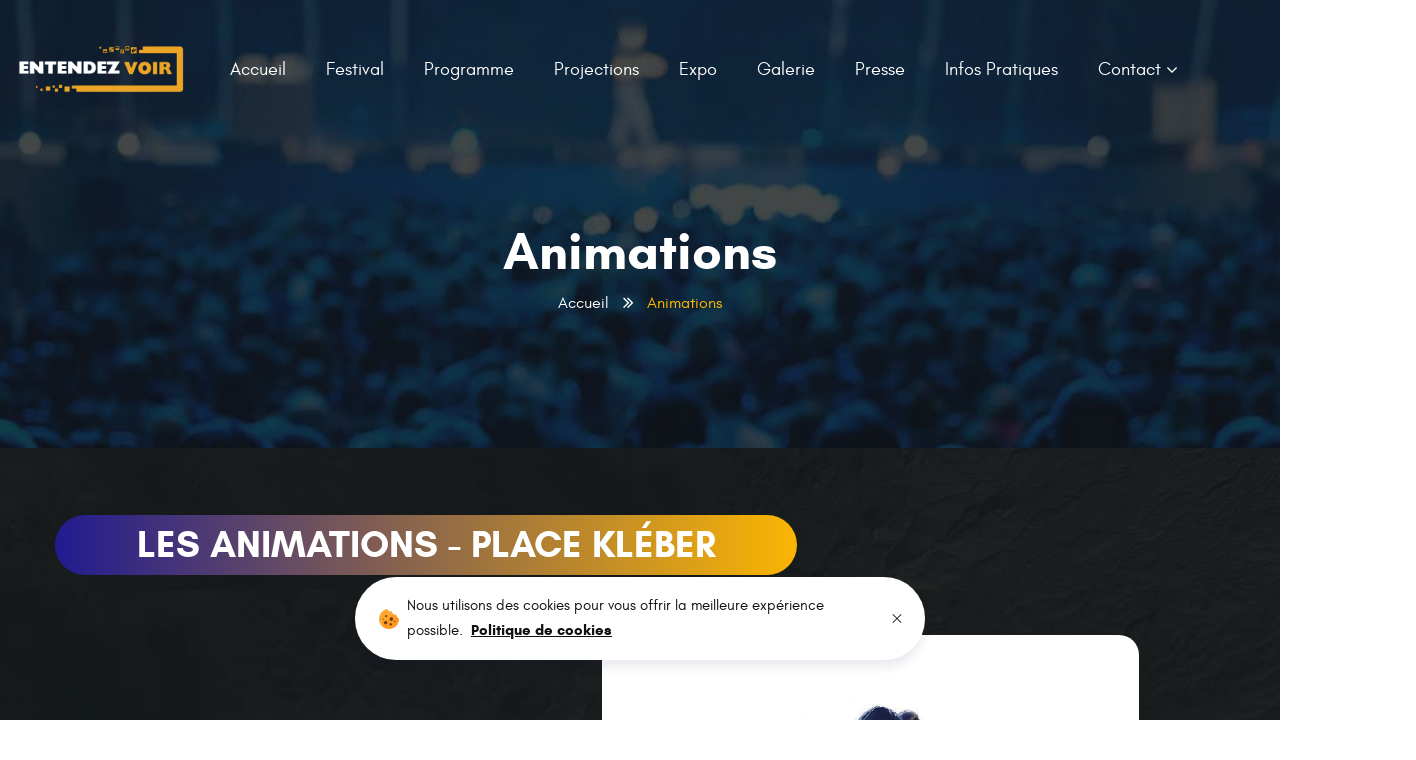

--- FILE ---
content_type: text/html; charset=UTF-8
request_url: https://festival.entendez-voir.fr/animations-1/
body_size: 43213
content:
<!DOCTYPE html>
<html lang="fr-FR">
<head>
    <meta charset="UTF-8">
    <meta name="viewport" content="width=device-width, initial-scale=1, maximum-scale=1">
    <link rel="profile" href="//gmpg.org/xfn/11">
    <meta name='robots' content='noindex, nofollow' />
	<style>img:is([sizes="auto" i], [sizes^="auto," i]) { contain-intrinsic-size: 3000px 1500px }</style>
	
	<!-- This site is optimized with the Yoast SEO plugin v25.3 - https://yoast.com/wordpress/plugins/seo/ -->
	<title>Animations - Festival Entendez-voir</title>
	<meta property="og:locale" content="fr_FR" />
	<meta property="og:type" content="article" />
	<meta property="og:title" content="Animations - Festival Entendez-voir" />
	<meta property="og:description" content="Les&nbsp;Animations&nbsp;&#8211;&nbsp;Place&nbsp;Kléber Activités Sumo ​Enfilez ​les costumes de sumo et combattez sur le tatami ​ en famille entre amis.Rigolade assurées Du&nbsp;7&nbsp;au&nbsp;9&nbsp;juin&nbsp;&#8211;&nbsp;Place&nbsp;Kléber Activités Basket Fauteuil Le basket fauteuil est un sport collectif. Les règles sont similaires au basket-ball classique, mais avec quelques adaptations pour tenir compte du handicap des joueurs. Le but du jeu est de marquer [&hellip;]" />
	<meta property="og:url" content="https://festival.entendez-voir.fr/animations-1/" />
	<meta property="og:site_name" content="Festival Entendez-voir" />
	<meta property="article:modified_time" content="2025-02-21T02:04:36+00:00" />
	<meta property="og:image" content="https://festival.entendez-voir.fr/wp-content/uploads/2024/03/Moodboard-JO-1000x1000.jpeg" />
	<meta name="twitter:card" content="summary_large_image" />
	<meta name="twitter:label1" content="Durée de lecture estimée" />
	<meta name="twitter:data1" content="12 minutes" />
	<script type="application/ld+json" class="yoast-schema-graph">{"@context":"https://schema.org","@graph":[{"@type":"WebPage","@id":"https://festival.entendez-voir.fr/animations-1/","url":"https://festival.entendez-voir.fr/animations-1/","name":"Animations - Festival Entendez-voir","isPartOf":{"@id":"https://festival.entendez-voir.fr/#website"},"primaryImageOfPage":{"@id":"https://festival.entendez-voir.fr/animations-1/#primaryimage"},"image":{"@id":"https://festival.entendez-voir.fr/animations-1/#primaryimage"},"thumbnailUrl":"https://festival.entendez-voir.fr/wp-content/uploads/2024/03/Moodboard-JO-1000x1000.jpeg","datePublished":"2024-03-05T10:26:17+00:00","dateModified":"2025-02-21T02:04:36+00:00","breadcrumb":{"@id":"https://festival.entendez-voir.fr/animations-1/#breadcrumb"},"inLanguage":"fr-FR","potentialAction":[{"@type":"ReadAction","target":["https://festival.entendez-voir.fr/animations-1/"]}]},{"@type":"ImageObject","inLanguage":"fr-FR","@id":"https://festival.entendez-voir.fr/animations-1/#primaryimage","url":"https://festival.entendez-voir.fr/wp-content/uploads/2024/03/Moodboard-JO-1000x1000.jpeg","contentUrl":"https://festival.entendez-voir.fr/wp-content/uploads/2024/03/Moodboard-JO-1000x1000.jpeg"},{"@type":"BreadcrumbList","@id":"https://festival.entendez-voir.fr/animations-1/#breadcrumb","itemListElement":[{"@type":"ListItem","position":1,"name":"Accueil","item":"https://festival.entendez-voir.fr/"},{"@type":"ListItem","position":2,"name":"Animations"}]},{"@type":"WebSite","@id":"https://festival.entendez-voir.fr/#website","url":"https://festival.entendez-voir.fr/","name":"Festival Entendez-voir","description":"","publisher":{"@id":"https://festival.entendez-voir.fr/#organization"},"potentialAction":[{"@type":"SearchAction","target":{"@type":"EntryPoint","urlTemplate":"https://festival.entendez-voir.fr/?s={search_term_string}"},"query-input":{"@type":"PropertyValueSpecification","valueRequired":true,"valueName":"search_term_string"}}],"inLanguage":"fr-FR"},{"@type":"Organization","@id":"https://festival.entendez-voir.fr/#organization","name":"Festival Entendez-voir","url":"https://festival.entendez-voir.fr/","logo":{"@type":"ImageObject","inLanguage":"fr-FR","@id":"https://festival.entendez-voir.fr/#/schema/logo/image/","url":"https://festival.entendez-voir.fr/wp-content/uploads/2022/03/Logo-ETV-fond-Blanc-1536x864-1.png","contentUrl":"https://festival.entendez-voir.fr/wp-content/uploads/2022/03/Logo-ETV-fond-Blanc-1536x864-1.png","width":1536,"height":864,"caption":"Festival Entendez-voir"},"image":{"@id":"https://festival.entendez-voir.fr/#/schema/logo/image/"}}]}</script>
	<!-- / Yoast SEO plugin. -->


<link rel='dns-prefetch' href='//fonts.googleapis.com' />
<link rel="alternate" type="application/rss+xml" title="Festival Entendez-voir &raquo; Flux" href="https://festival.entendez-voir.fr/feed/" />
<link rel="alternate" type="application/rss+xml" title="Festival Entendez-voir &raquo; Flux des commentaires" href="https://festival.entendez-voir.fr/comments/feed/" />
<script type="text/javascript">
/* <![CDATA[ */
window._wpemojiSettings = {"baseUrl":"https:\/\/s.w.org\/images\/core\/emoji\/15.1.0\/72x72\/","ext":".png","svgUrl":"https:\/\/s.w.org\/images\/core\/emoji\/15.1.0\/svg\/","svgExt":".svg","source":{"concatemoji":"https:\/\/festival.entendez-voir.fr\/wp-includes\/js\/wp-emoji-release.min.js?ver=6.8.1"}};
/*! This file is auto-generated */
!function(i,n){var o,s,e;function c(e){try{var t={supportTests:e,timestamp:(new Date).valueOf()};sessionStorage.setItem(o,JSON.stringify(t))}catch(e){}}function p(e,t,n){e.clearRect(0,0,e.canvas.width,e.canvas.height),e.fillText(t,0,0);var t=new Uint32Array(e.getImageData(0,0,e.canvas.width,e.canvas.height).data),r=(e.clearRect(0,0,e.canvas.width,e.canvas.height),e.fillText(n,0,0),new Uint32Array(e.getImageData(0,0,e.canvas.width,e.canvas.height).data));return t.every(function(e,t){return e===r[t]})}function u(e,t,n){switch(t){case"flag":return n(e,"\ud83c\udff3\ufe0f\u200d\u26a7\ufe0f","\ud83c\udff3\ufe0f\u200b\u26a7\ufe0f")?!1:!n(e,"\ud83c\uddfa\ud83c\uddf3","\ud83c\uddfa\u200b\ud83c\uddf3")&&!n(e,"\ud83c\udff4\udb40\udc67\udb40\udc62\udb40\udc65\udb40\udc6e\udb40\udc67\udb40\udc7f","\ud83c\udff4\u200b\udb40\udc67\u200b\udb40\udc62\u200b\udb40\udc65\u200b\udb40\udc6e\u200b\udb40\udc67\u200b\udb40\udc7f");case"emoji":return!n(e,"\ud83d\udc26\u200d\ud83d\udd25","\ud83d\udc26\u200b\ud83d\udd25")}return!1}function f(e,t,n){var r="undefined"!=typeof WorkerGlobalScope&&self instanceof WorkerGlobalScope?new OffscreenCanvas(300,150):i.createElement("canvas"),a=r.getContext("2d",{willReadFrequently:!0}),o=(a.textBaseline="top",a.font="600 32px Arial",{});return e.forEach(function(e){o[e]=t(a,e,n)}),o}function t(e){var t=i.createElement("script");t.src=e,t.defer=!0,i.head.appendChild(t)}"undefined"!=typeof Promise&&(o="wpEmojiSettingsSupports",s=["flag","emoji"],n.supports={everything:!0,everythingExceptFlag:!0},e=new Promise(function(e){i.addEventListener("DOMContentLoaded",e,{once:!0})}),new Promise(function(t){var n=function(){try{var e=JSON.parse(sessionStorage.getItem(o));if("object"==typeof e&&"number"==typeof e.timestamp&&(new Date).valueOf()<e.timestamp+604800&&"object"==typeof e.supportTests)return e.supportTests}catch(e){}return null}();if(!n){if("undefined"!=typeof Worker&&"undefined"!=typeof OffscreenCanvas&&"undefined"!=typeof URL&&URL.createObjectURL&&"undefined"!=typeof Blob)try{var e="postMessage("+f.toString()+"("+[JSON.stringify(s),u.toString(),p.toString()].join(",")+"));",r=new Blob([e],{type:"text/javascript"}),a=new Worker(URL.createObjectURL(r),{name:"wpTestEmojiSupports"});return void(a.onmessage=function(e){c(n=e.data),a.terminate(),t(n)})}catch(e){}c(n=f(s,u,p))}t(n)}).then(function(e){for(var t in e)n.supports[t]=e[t],n.supports.everything=n.supports.everything&&n.supports[t],"flag"!==t&&(n.supports.everythingExceptFlag=n.supports.everythingExceptFlag&&n.supports[t]);n.supports.everythingExceptFlag=n.supports.everythingExceptFlag&&!n.supports.flag,n.DOMReady=!1,n.readyCallback=function(){n.DOMReady=!0}}).then(function(){return e}).then(function(){var e;n.supports.everything||(n.readyCallback(),(e=n.source||{}).concatemoji?t(e.concatemoji):e.wpemoji&&e.twemoji&&(t(e.twemoji),t(e.wpemoji)))}))}((window,document),window._wpemojiSettings);
/* ]]> */
</script>
<link rel='stylesheet' id='pxl-main-css-css' href='https://festival.entendez-voir.fr/wp-content/plugins/case-addons/assets/css/main.css?ver=1.0.0' type='text/css' media='all' />
<link rel='stylesheet' id='font-awesome-pro-css' href='https://festival.entendez-voir.fr/wp-content/plugins/case-addons/assets/libs/font-awesome-pro/css/all.min.css?ver=5.15.4-pro' type='text/css' media='all' />
<style id='wp-emoji-styles-inline-css' type='text/css'>

	img.wp-smiley, img.emoji {
		display: inline !important;
		border: none !important;
		box-shadow: none !important;
		height: 1em !important;
		width: 1em !important;
		margin: 0 0.07em !important;
		vertical-align: -0.1em !important;
		background: none !important;
		padding: 0 !important;
	}
</style>
<style id='classic-theme-styles-inline-css' type='text/css'>
/*! This file is auto-generated */
.wp-block-button__link{color:#fff;background-color:#32373c;border-radius:9999px;box-shadow:none;text-decoration:none;padding:calc(.667em + 2px) calc(1.333em + 2px);font-size:1.125em}.wp-block-file__button{background:#32373c;color:#fff;text-decoration:none}
</style>
<link rel='stylesheet' id='woocommerce-add-to-cart-form-style-css' href='https://festival.entendez-voir.fr/wp-content/plugins/woocommerce/assets/client/blocks/woocommerce/add-to-cart-form-style.css?ver=6.8.1' type='text/css' media='all' />
<style id='woocommerce-product-button-style-inline-css' type='text/css'>
.wp-block-button.wc-block-components-product-button{align-items:center;display:flex;flex-direction:column;gap:12px;justify-content:center;white-space:normal;word-break:break-word}.wp-block-button.wc-block-components-product-button.is-style-outline .wp-block-button__link{border:2px solid}.wp-block-button.wc-block-components-product-button.is-style-outline .wp-block-button__link:not(.has-text-color){color:currentColor}.wp-block-button.wc-block-components-product-button.is-style-outline .wp-block-button__link:not(.has-background){background-color:transparent;background-image:none}.wp-block-button.wc-block-components-product-button.has-custom-width .wp-block-button__link{box-sizing:border-box}.wp-block-button.wc-block-components-product-button.wp-block-button__width-25 .wp-block-button__link{width:25%}.wp-block-button.wc-block-components-product-button.wp-block-button__width-50 .wp-block-button__link{width:50%}.wp-block-button.wc-block-components-product-button.wp-block-button__width-75 .wp-block-button__link{width:75%}.wp-block-button.wc-block-components-product-button.wp-block-button__width-100 .wp-block-button__link{width:100%}.wp-block-button.wc-block-components-product-button .wp-block-button__link{display:inline-flex;font-size:1em;justify-content:center;text-align:center;white-space:normal;width:auto;word-break:break-word}.wp-block-button.wc-block-components-product-button a[hidden]{display:none}@keyframes slideOut{0%{transform:translateY(0)}to{transform:translateY(-100%)}}@keyframes slideIn{0%{opacity:0;transform:translateY(90%)}to{opacity:1;transform:translate(0)}}.wp-block-button.wc-block-components-product-button.align-left{align-items:flex-start}.wp-block-button.wc-block-components-product-button.align-right{align-items:flex-end}.wp-block-button.wc-block-components-product-button .wc-block-components-product-button__button{align-items:center;border-style:none;display:inline-flex;justify-content:center;line-height:inherit;overflow:hidden;white-space:normal;word-break:break-word}.wp-block-button.wc-block-components-product-button .wc-block-components-product-button__button span.wc-block-slide-out{animation:slideOut .1s linear 1 normal forwards}.wp-block-button.wc-block-components-product-button .wc-block-components-product-button__button span.wc-block-slide-in{animation:slideIn .1s linear 1 normal}.wp-block-button.wc-block-components-product-button .wc-block-components-product-button__button--placeholder{background-color:currentColor!important;border:0!important;border-radius:.25rem;box-shadow:none;color:currentColor!important;display:block;line-height:1;max-width:100%!important;min-height:3em;min-width:8em;opacity:.15;outline:0!important;overflow:hidden!important;pointer-events:none;position:relative!important;width:100%;z-index:1}.wp-block-button.wc-block-components-product-button .wc-block-components-product-button__button--placeholder>*{visibility:hidden}.wp-block-button.wc-block-components-product-button .wc-block-components-product-button__button--placeholder:after{animation:loading__animation 1.5s ease-in-out infinite;background-image:linear-gradient(90deg,currentColor,hsla(0,0%,96%,.302),currentColor);background-repeat:no-repeat;content:" ";display:block;height:100%;left:0;position:absolute;right:0;top:0;transform:translateX(-100%)}@keyframes loading__animation{to{transform:translateX(100%)}}@media screen and (prefers-reduced-motion:reduce){.wp-block-button.wc-block-components-product-button .wc-block-components-product-button__button--placeholder{animation:none}}.wc-block-all-products .wp-block-button.wc-block-components-product-button{margin-bottom:12px}.theme-twentytwentyone .editor-styles-wrapper .wc-block-components-product-button .wp-block-button__link{background-color:var(--button--color-background);border-color:var(--button--color-background);color:var(--button--color-text)}

</style>
<style id='woocommerce-product-collection-style-inline-css' type='text/css'>
.wp-block-woocommerce-product-collection .wc-block-components-product-stock-indicator{text-align:center}.wc-block-components-notice-banner .wc-block-components-button.wc-block-components-notice-banner__dismiss[hidden]{display:none}

</style>
<style id='woocommerce-product-filters-style-inline-css' type='text/css'>
:where(.wc-block-product-filters){--top-padding:var(--wp-admin--admin-bar--height);display:inline-flex}@media(max-width:782px){:where(.wc-block-product-filters){--top-padding:var(--adminbar-mobile-padding,0)}}:where(.wc-block-product-filters) .wc-block-product-filters__close-overlay,:where(.wc-block-product-filters) .wc-block-product-filters__open-overlay{align-items:center;background:transparent;border:transparent;color:inherit;display:flex;font-size:.875em;padding:0}:where(.wc-block-product-filters) .wc-block-product-filters__close-overlay svg,:where(.wc-block-product-filters) .wc-block-product-filters__open-overlay svg{fill:currentColor}:where(.wc-block-product-filters) .wc-block-product-filters__close-overlay span,:where(.wc-block-product-filters) .wc-block-product-filters__open-overlay span{padding:0 5px}:where(.wc-block-product-filters) .wc-block-product-filters__open-overlay svg{height:var(--wc-product-filters-overlay-icon-size,1.5em);width:var(--wc-product-filters-overlay-icon-size,1.5em)}:where(.wc-block-product-filters) .wc-block-product-filters__overlay{background-color:transparent;inset:0;pointer-events:none;position:fixed;top:var(--top-padding);transition:background-color .5s;z-index:9999}:where(.wc-block-product-filters) .wc-block-product-filters__overlay-wrapper{height:100%;position:relative;width:100%}:where(.wc-block-product-filters) .wc-block-product-filters__overlay-dialog{background-color:var(--wc-product-filters-overlay-background-color,var(--wc-product-filters-background-color,var(--wp--preset--color--base,#fff)));color:var(--wc-product-filters-overlay-text-color,var(--wc-product-filters-text-color,var(--wp--preset--color--base,#111)));display:flex!important;flex-direction:column;gap:var(--wp--preset--spacing--40);inset:0;max-height:100%;position:absolute;transform:translateY(100vh);transition:none}:where(.wc-block-product-filters) .wc-block-product-filters__overlay-header{display:flex;flex-flow:row-reverse;padding:var(--wp--preset--spacing--30) var(--wp--preset--spacing--40) 0}:where(.wc-block-product-filters) .wc-block-product-filters__overlay-content{display:flex;flex-direction:column;flex-grow:1;gap:var(--wc-product-filter-block-spacing,var(--wp--style--block-gap,1.2rem));overflow-y:scroll;padding:0 var(--wp--preset--spacing--40)}:where(.wc-block-product-filters) .wc-block-product-filters__overlay-content>:first-child{margin-top:0}:where(.wc-block-product-filters) .wc-block-product-filters__overlay-footer{box-shadow:0 -4px 8px 0 rgba(0,0,0,.102);padding:var(--wp--preset--spacing--30) var(--wp--preset--spacing--40)}:where(.wc-block-product-filters) .wc-block-product-filters__apply{width:100%}:where(.wc-block-product-filters).is-overlay-opened .wc-block-product-filters__overlay{background-color:rgba(95,95,95,.35);pointer-events:auto;z-index:9999}:where(.wc-block-product-filters).is-overlay-opened .wc-block-product-filters__overlay-dialog{color:var(--wc-product-filters-overlay-color,inherit);transform:translateY(0);transition:transform .5s}@media(min-width:601px){:where(.wc-block-product-filters),:where(.wc-block-product-filters).is-overlay-opened{display:flex}:where(.wc-block-product-filters) .wc-block-product-filters__open-overlay,:where(.wc-block-product-filters) .wc-block-product-filters__overlay-footer,:where(.wc-block-product-filters) .wc-block-product-filters__overlay-header,:where(.wc-block-product-filters).is-overlay-opened .wc-block-product-filters__open-overlay,:where(.wc-block-product-filters).is-overlay-opened .wc-block-product-filters__overlay-footer,:where(.wc-block-product-filters).is-overlay-opened .wc-block-product-filters__overlay-header{display:none}:where(.wc-block-product-filters) .wc-block-product-filters__overlay,:where(.wc-block-product-filters).is-overlay-opened .wc-block-product-filters__overlay{background:inherit;color:inherit;inset:0;pointer-events:auto;position:relative;transition:none}:where(.wc-block-product-filters) .wc-block-product-filters__overlay-wrapper,:where(.wc-block-product-filters).is-overlay-opened .wc-block-product-filters__overlay-wrapper{background:inherit;color:inherit;height:auto;width:auto}:where(.wc-block-product-filters) .wc-block-product-filters__overlay-dialog,:where(.wc-block-product-filters).is-overlay-opened .wc-block-product-filters__overlay-dialog{background:inherit;color:inherit;position:relative;transform:none}:where(.wc-block-product-filters) .wc-block-product-filters__overlay-content,:where(.wc-block-product-filters).is-overlay-opened .wc-block-product-filters__overlay-content{background:inherit;color:inherit;flex-grow:1;overflow:visible;padding:0}}@media(max-width:600px){:where(.wc-block-product-filters) .wc-block-product-filters__overlay-content .wp-block-group{display:block}:where(.wc-block-product-filters) .wc-block-product-filters__overlay-content .wp-block-group>div{margin:20px 0}}.wc-block-product-filter--hidden{display:none}

</style>
<link rel='stylesheet' id='woocommerce-product-filter-price-slider-style-css' href='https://festival.entendez-voir.fr/wp-content/plugins/woocommerce/assets/client/blocks/woocommerce/product-filter-price-slider-style.css?ver=6.8.1' type='text/css' media='all' />
<style id='woocommerce-product-filter-removable-chips-style-inline-css' type='text/css'>
.wc-block-product-filter-removable-chips.is-vertical .wc-block-product-filter-removable-chips__items{flex-direction:column}.wc-block-product-filter-removable-chips.is-content-justification-center .wc-block-product-filter-removable-chips__items{justify-content:center}.wc-block-product-filter-removable-chips.is-content-justification-right .wc-block-product-filter-removable-chips__items{justify-content:flex-end}.wc-block-product-filter-removable-chips.is-content-justification-space-between .wc-block-product-filter-removable-chips__items{justify-content:space-between}.wc-block-product-filter-removable-chips.is-horizontal .wc-block-product-filter-removable-chips__items{width:100%}.wc-block-product-filter-removable-chips__items{color:var(--wc-product-filter-removable-chips-text,currentColor);display:inline-flex;flex-wrap:wrap;gap:4px;list-style:none;margin:0;padding:0}.wc-block-product-filter-removable-chips__items .wc-block-product-filter-removable-chips__item{align-items:center;appearance:none;background:var(--wc-product-filter-removable-chips-background,transparent);border:1px solid var(--wc-product-filter-removable-chips-border,color-mix(in srgb,currentColor 20%,transparent));border-radius:2px;display:flex;font-size:.875em;gap:8px;justify-content:space-between;padding:.25em .75em}.wc-block-product-filter-removable-chips__items .wc-block-product-filter-removable-chips__item .wc-block-product-filter-removable-chips__remove{align-items:center;background-color:transparent;border:none;color:var(--wc-product-filter-removable-chips-text,currentColor);cursor:pointer;display:flex;margin:0;padding:0}.wc-block-product-filter-removable-chips__items .wc-block-product-filter-removable-chips__item .wc-block-product-filter-removable-chips__remove .wc-block-product-filter-removable-chips__remove-icon{fill:currentColor}

</style>
<style id='woocommerce-product-filter-checkbox-list-style-inline-css' type='text/css'>
.wc-block-product-filter-checkbox-list__list{list-style:none outside;margin:0;padding:0}.wc-block-product-filter-checkbox-list__label{align-items:center;display:inline-flex;gap:.625em}.wc-block-product-filter-checkbox-list__item .wc-block-product-filter-checkbox-list__label{margin-bottom:0}:where(.wc-block-product-filter-checkbox-list__input-wrapper){display:block;position:relative}.wc-block-product-filter-checkbox-list__input-wrapper:before{background:currentColor;border-radius:2px;content:"";height:1em;left:0;opacity:.1;pointer-events:none;position:absolute;top:0;width:1em}.has-option-element-color .wc-block-product-filter-checkbox-list__input-wrapper:before{display:none}input[type=checkbox].wc-block-product-filter-checkbox-list__input{appearance:none;background:var(--wc-product-filter-checkbox-list-option-element,transparent);border:1px solid var(--wc-product-filter-checkbox-list-option-element-border,transparent);border-radius:2px;color:inherit;cursor:pointer;display:block;font-size:inherit;height:1em;margin:0;width:1em}input[type=checkbox].wc-block-product-filter-checkbox-list__input:focus{outline-color:var(--wc-product-filter-checkbox-list-option-element-border,currentColor);outline-width:1px}svg.wc-block-product-filter-checkbox-list__mark{box-sizing:border-box;color:var(--wc-product-filter-checkbox-list-option-element-selected,currentColor);display:none;height:1em;left:0;padding:.2em;position:absolute;top:0;width:1em}input[type=checkbox].wc-block-product-filter-checkbox-list__input:checked:after,input[type=checkbox].wc-block-product-filter-checkbox-list__input:checked:before{content:none}input[type=checkbox].wc-block-product-filter-checkbox-list__input:checked+.wc-block-product-filter-checkbox-list__mark{display:block;pointer-events:none}:where(.wc-block-product-filter-checkbox-list__text-wrapper){align-items:center;display:inline-flex;font-size:.875em;gap:4px}.wc-block-product-filter-checkbox-list__show-more{appearance:none;background:transparent;border:none;font-family:inherit;padding:0;text-decoration:underline}

</style>
<style id='woocommerce-product-filter-chips-style-inline-css' type='text/css'>
:where(.wc-block-product-filter-chips__items){display:flex;flex-wrap:wrap;gap:4px}.wc-block-product-filter-chips__item{appearance:none;background:transparent;border:1px solid color-mix(in srgb,currentColor 20%,transparent);border-radius:2px;color:var(--wc-product-filter-chips-text,currentColor);cursor:pointer;font-family:inherit;font-size:.875em;padding:4px 8px}.has-chip-text-color .wc-block-product-filter-chips__item{color:var(--wc-product-filter-chips-text)}.has-chip-background-color .wc-block-product-filter-chips__item{background:var(--wc-product-filter-chips-background)}.has-chip-border-color .wc-block-product-filter-chips__item{border-color:var(--wc-product-filter-chips-border)}.wc-block-product-filter-chips__item[aria-checked=true]{background:currentColor}.has-selected-chip-text-color .wc-block-product-filter-chips__item[aria-checked=true]{color:var(--wc-product-filter-chips-selected-text)}.has-selected-chip-background-color .wc-block-product-filter-chips__item[aria-checked=true]{background:var(--wc-product-filter-chips-selected-background)}.has-selected-chip-border-color .wc-block-product-filter-chips__item[aria-checked=true]{border-color:var(--wc-product-filter-chips-selected-border)}:where(.wc-block-product-filter-chips__label){align-items:center;display:inline-flex;gap:4px}.wc-block-product-filter-chips:not(.has-selected-chip-text-color) .wc-block-product-filter-chips__item[aria-checked=true]>.wc-block-product-filter-chips__label{filter:invert(100%)}.wc-block-product-filter-chips__show-more{appearance:none;background:transparent;border:none;font-family:inherit;padding:0;text-decoration:underline}

</style>
<link rel='stylesheet' id='woocommerce-product-gallery-style-css' href='https://festival.entendez-voir.fr/wp-content/plugins/woocommerce/assets/client/blocks/woocommerce/product-gallery-style.css?ver=6.8.1' type='text/css' media='all' />
<style id='woocommerce-product-template-style-inline-css' type='text/css'>
.wc-block-product-template{list-style:none;margin-bottom:0;margin-top:0;max-width:100%;padding:0}.wc-block-product-template.wc-block-product-template{background:none}.wc-block-product-template.is-flex-container{display:flex;flex-direction:row;flex-wrap:wrap;gap:1.25em}.wc-block-product-template.is-flex-container>li{list-style:none;margin:0;width:100%}@media(min-width:600px){.wc-block-product-template.is-flex-container.is-flex-container.columns-2>li{width:calc(50% - .625em)}.wc-block-product-template.is-flex-container.is-flex-container.columns-3>li{width:calc(33.33333% - .83333em)}.wc-block-product-template.is-flex-container.is-flex-container.columns-4>li{width:calc(25% - .9375em)}.wc-block-product-template.is-flex-container.is-flex-container.columns-5>li{width:calc(20% - 1em)}.wc-block-product-template.is-flex-container.is-flex-container.columns-6>li{width:calc(16.66667% - 1.04167em)}}.wc-block-product-template__responsive{grid-gap:1.25em;display:grid}.wc-block-product-template__responsive.columns-2{grid-template-columns:repeat(auto-fill,minmax(max(150px,calc(50% - .625em)),1fr))}.wc-block-product-template__responsive.columns-3{grid-template-columns:repeat(auto-fill,minmax(max(150px,calc(33.33333% - .83333em)),1fr))}.wc-block-product-template__responsive.columns-4{grid-template-columns:repeat(auto-fill,minmax(max(150px,calc(25% - .9375em)),1fr))}.wc-block-product-template__responsive.columns-5{grid-template-columns:repeat(auto-fill,minmax(max(150px,calc(20% - 1em)),1fr))}.wc-block-product-template__responsive.columns-6{grid-template-columns:repeat(auto-fill,minmax(max(150px,calc(16.66667% - 1.04167em)),1fr))}.wc-block-product-template__responsive>li{margin-block-start:0}:where(.wc-block-product-template .wc-block-product)>:not(:last-child){margin-bottom:.75rem;margin-top:0}.is-product-collection-layout-list .wc-block-product:not(:last-child){margin-bottom:1.2rem}

</style>
<style id='global-styles-inline-css' type='text/css'>
:root{--wp--preset--aspect-ratio--square: 1;--wp--preset--aspect-ratio--4-3: 4/3;--wp--preset--aspect-ratio--3-4: 3/4;--wp--preset--aspect-ratio--3-2: 3/2;--wp--preset--aspect-ratio--2-3: 2/3;--wp--preset--aspect-ratio--16-9: 16/9;--wp--preset--aspect-ratio--9-16: 9/16;--wp--preset--color--black: #000000;--wp--preset--color--cyan-bluish-gray: #abb8c3;--wp--preset--color--white: #ffffff;--wp--preset--color--pale-pink: #f78da7;--wp--preset--color--vivid-red: #cf2e2e;--wp--preset--color--luminous-vivid-orange: #ff6900;--wp--preset--color--luminous-vivid-amber: #fcb900;--wp--preset--color--light-green-cyan: #7bdcb5;--wp--preset--color--vivid-green-cyan: #00d084;--wp--preset--color--pale-cyan-blue: #8ed1fc;--wp--preset--color--vivid-cyan-blue: #0693e3;--wp--preset--color--vivid-purple: #9b51e0;--wp--preset--gradient--vivid-cyan-blue-to-vivid-purple: linear-gradient(135deg,rgba(6,147,227,1) 0%,rgb(155,81,224) 100%);--wp--preset--gradient--light-green-cyan-to-vivid-green-cyan: linear-gradient(135deg,rgb(122,220,180) 0%,rgb(0,208,130) 100%);--wp--preset--gradient--luminous-vivid-amber-to-luminous-vivid-orange: linear-gradient(135deg,rgba(252,185,0,1) 0%,rgba(255,105,0,1) 100%);--wp--preset--gradient--luminous-vivid-orange-to-vivid-red: linear-gradient(135deg,rgba(255,105,0,1) 0%,rgb(207,46,46) 100%);--wp--preset--gradient--very-light-gray-to-cyan-bluish-gray: linear-gradient(135deg,rgb(238,238,238) 0%,rgb(169,184,195) 100%);--wp--preset--gradient--cool-to-warm-spectrum: linear-gradient(135deg,rgb(74,234,220) 0%,rgb(151,120,209) 20%,rgb(207,42,186) 40%,rgb(238,44,130) 60%,rgb(251,105,98) 80%,rgb(254,248,76) 100%);--wp--preset--gradient--blush-light-purple: linear-gradient(135deg,rgb(255,206,236) 0%,rgb(152,150,240) 100%);--wp--preset--gradient--blush-bordeaux: linear-gradient(135deg,rgb(254,205,165) 0%,rgb(254,45,45) 50%,rgb(107,0,62) 100%);--wp--preset--gradient--luminous-dusk: linear-gradient(135deg,rgb(255,203,112) 0%,rgb(199,81,192) 50%,rgb(65,88,208) 100%);--wp--preset--gradient--pale-ocean: linear-gradient(135deg,rgb(255,245,203) 0%,rgb(182,227,212) 50%,rgb(51,167,181) 100%);--wp--preset--gradient--electric-grass: linear-gradient(135deg,rgb(202,248,128) 0%,rgb(113,206,126) 100%);--wp--preset--gradient--midnight: linear-gradient(135deg,rgb(2,3,129) 0%,rgb(40,116,252) 100%);--wp--preset--font-size--small: 13px;--wp--preset--font-size--medium: 20px;--wp--preset--font-size--large: 36px;--wp--preset--font-size--x-large: 42px;--wp--preset--spacing--20: 0.44rem;--wp--preset--spacing--30: 0.67rem;--wp--preset--spacing--40: 1rem;--wp--preset--spacing--50: 1.5rem;--wp--preset--spacing--60: 2.25rem;--wp--preset--spacing--70: 3.38rem;--wp--preset--spacing--80: 5.06rem;--wp--preset--shadow--natural: 6px 6px 9px rgba(0, 0, 0, 0.2);--wp--preset--shadow--deep: 12px 12px 50px rgba(0, 0, 0, 0.4);--wp--preset--shadow--sharp: 6px 6px 0px rgba(0, 0, 0, 0.2);--wp--preset--shadow--outlined: 6px 6px 0px -3px rgba(255, 255, 255, 1), 6px 6px rgba(0, 0, 0, 1);--wp--preset--shadow--crisp: 6px 6px 0px rgba(0, 0, 0, 1);}:where(.is-layout-flex){gap: 0.5em;}:where(.is-layout-grid){gap: 0.5em;}body .is-layout-flex{display: flex;}.is-layout-flex{flex-wrap: wrap;align-items: center;}.is-layout-flex > :is(*, div){margin: 0;}body .is-layout-grid{display: grid;}.is-layout-grid > :is(*, div){margin: 0;}:where(.wp-block-columns.is-layout-flex){gap: 2em;}:where(.wp-block-columns.is-layout-grid){gap: 2em;}:where(.wp-block-post-template.is-layout-flex){gap: 1.25em;}:where(.wp-block-post-template.is-layout-grid){gap: 1.25em;}.has-black-color{color: var(--wp--preset--color--black) !important;}.has-cyan-bluish-gray-color{color: var(--wp--preset--color--cyan-bluish-gray) !important;}.has-white-color{color: var(--wp--preset--color--white) !important;}.has-pale-pink-color{color: var(--wp--preset--color--pale-pink) !important;}.has-vivid-red-color{color: var(--wp--preset--color--vivid-red) !important;}.has-luminous-vivid-orange-color{color: var(--wp--preset--color--luminous-vivid-orange) !important;}.has-luminous-vivid-amber-color{color: var(--wp--preset--color--luminous-vivid-amber) !important;}.has-light-green-cyan-color{color: var(--wp--preset--color--light-green-cyan) !important;}.has-vivid-green-cyan-color{color: var(--wp--preset--color--vivid-green-cyan) !important;}.has-pale-cyan-blue-color{color: var(--wp--preset--color--pale-cyan-blue) !important;}.has-vivid-cyan-blue-color{color: var(--wp--preset--color--vivid-cyan-blue) !important;}.has-vivid-purple-color{color: var(--wp--preset--color--vivid-purple) !important;}.has-black-background-color{background-color: var(--wp--preset--color--black) !important;}.has-cyan-bluish-gray-background-color{background-color: var(--wp--preset--color--cyan-bluish-gray) !important;}.has-white-background-color{background-color: var(--wp--preset--color--white) !important;}.has-pale-pink-background-color{background-color: var(--wp--preset--color--pale-pink) !important;}.has-vivid-red-background-color{background-color: var(--wp--preset--color--vivid-red) !important;}.has-luminous-vivid-orange-background-color{background-color: var(--wp--preset--color--luminous-vivid-orange) !important;}.has-luminous-vivid-amber-background-color{background-color: var(--wp--preset--color--luminous-vivid-amber) !important;}.has-light-green-cyan-background-color{background-color: var(--wp--preset--color--light-green-cyan) !important;}.has-vivid-green-cyan-background-color{background-color: var(--wp--preset--color--vivid-green-cyan) !important;}.has-pale-cyan-blue-background-color{background-color: var(--wp--preset--color--pale-cyan-blue) !important;}.has-vivid-cyan-blue-background-color{background-color: var(--wp--preset--color--vivid-cyan-blue) !important;}.has-vivid-purple-background-color{background-color: var(--wp--preset--color--vivid-purple) !important;}.has-black-border-color{border-color: var(--wp--preset--color--black) !important;}.has-cyan-bluish-gray-border-color{border-color: var(--wp--preset--color--cyan-bluish-gray) !important;}.has-white-border-color{border-color: var(--wp--preset--color--white) !important;}.has-pale-pink-border-color{border-color: var(--wp--preset--color--pale-pink) !important;}.has-vivid-red-border-color{border-color: var(--wp--preset--color--vivid-red) !important;}.has-luminous-vivid-orange-border-color{border-color: var(--wp--preset--color--luminous-vivid-orange) !important;}.has-luminous-vivid-amber-border-color{border-color: var(--wp--preset--color--luminous-vivid-amber) !important;}.has-light-green-cyan-border-color{border-color: var(--wp--preset--color--light-green-cyan) !important;}.has-vivid-green-cyan-border-color{border-color: var(--wp--preset--color--vivid-green-cyan) !important;}.has-pale-cyan-blue-border-color{border-color: var(--wp--preset--color--pale-cyan-blue) !important;}.has-vivid-cyan-blue-border-color{border-color: var(--wp--preset--color--vivid-cyan-blue) !important;}.has-vivid-purple-border-color{border-color: var(--wp--preset--color--vivid-purple) !important;}.has-vivid-cyan-blue-to-vivid-purple-gradient-background{background: var(--wp--preset--gradient--vivid-cyan-blue-to-vivid-purple) !important;}.has-light-green-cyan-to-vivid-green-cyan-gradient-background{background: var(--wp--preset--gradient--light-green-cyan-to-vivid-green-cyan) !important;}.has-luminous-vivid-amber-to-luminous-vivid-orange-gradient-background{background: var(--wp--preset--gradient--luminous-vivid-amber-to-luminous-vivid-orange) !important;}.has-luminous-vivid-orange-to-vivid-red-gradient-background{background: var(--wp--preset--gradient--luminous-vivid-orange-to-vivid-red) !important;}.has-very-light-gray-to-cyan-bluish-gray-gradient-background{background: var(--wp--preset--gradient--very-light-gray-to-cyan-bluish-gray) !important;}.has-cool-to-warm-spectrum-gradient-background{background: var(--wp--preset--gradient--cool-to-warm-spectrum) !important;}.has-blush-light-purple-gradient-background{background: var(--wp--preset--gradient--blush-light-purple) !important;}.has-blush-bordeaux-gradient-background{background: var(--wp--preset--gradient--blush-bordeaux) !important;}.has-luminous-dusk-gradient-background{background: var(--wp--preset--gradient--luminous-dusk) !important;}.has-pale-ocean-gradient-background{background: var(--wp--preset--gradient--pale-ocean) !important;}.has-electric-grass-gradient-background{background: var(--wp--preset--gradient--electric-grass) !important;}.has-midnight-gradient-background{background: var(--wp--preset--gradient--midnight) !important;}.has-small-font-size{font-size: var(--wp--preset--font-size--small) !important;}.has-medium-font-size{font-size: var(--wp--preset--font-size--medium) !important;}.has-large-font-size{font-size: var(--wp--preset--font-size--large) !important;}.has-x-large-font-size{font-size: var(--wp--preset--font-size--x-large) !important;}
:where(.wp-block-post-template.is-layout-flex){gap: 1.25em;}:where(.wp-block-post-template.is-layout-grid){gap: 1.25em;}
:where(.wp-block-columns.is-layout-flex){gap: 2em;}:where(.wp-block-columns.is-layout-grid){gap: 2em;}
:root :where(.wp-block-pullquote){font-size: 1.5em;line-height: 1.6;}
</style>
<link rel='stylesheet' id='contact-form-7-css' href='https://festival.entendez-voir.fr/wp-content/plugins/contact-form-7/includes/css/styles.css?ver=6.0.6' type='text/css' media='all' />
<link rel='stylesheet' id='woocommerce-layout-css' href='https://festival.entendez-voir.fr/wp-content/plugins/woocommerce/assets/css/woocommerce-layout.css?ver=9.9.3' type='text/css' media='all' />
<link rel='stylesheet' id='woocommerce-smallscreen-css' href='https://festival.entendez-voir.fr/wp-content/plugins/woocommerce/assets/css/woocommerce-smallscreen.css?ver=9.9.3' type='text/css' media='only screen and (max-width: 768px)' />
<link rel='stylesheet' id='woocommerce-general-css' href='https://festival.entendez-voir.fr/wp-content/plugins/woocommerce/assets/css/woocommerce.css?ver=9.9.3' type='text/css' media='all' />
<style id='woocommerce-inline-inline-css' type='text/css'>
.woocommerce form .form-row .required { visibility: visible; }
</style>
<link rel='stylesheet' id='elementor-icons-css' href='https://festival.entendez-voir.fr/wp-content/plugins/elementor/assets/lib/eicons/css/elementor-icons.min.css?ver=5.40.0' type='text/css' media='all' />
<link rel='stylesheet' id='elementor-frontend-css' href='https://festival.entendez-voir.fr/wp-content/plugins/elementor/assets/css/frontend.min.css?ver=3.29.2' type='text/css' media='all' />
<style id='elementor-frontend-inline-css' type='text/css'>
.elementor-kit-7{--e-global-color-primary:#F0A80E;--e-global-color-secondary:#54595F;--e-global-color-text:#7A7A7A;--e-global-color-accent:#61CE70;--e-global-typography-primary-font-family:"Roboto";--e-global-typography-primary-font-weight:600;--e-global-typography-secondary-font-family:"Roboto Slab";--e-global-typography-secondary-font-weight:400;--e-global-typography-text-font-family:"Roboto";--e-global-typography-text-font-weight:400;--e-global-typography-accent-font-family:"Roboto";--e-global-typography-accent-font-weight:500;}.elementor-section.elementor-section-boxed > .elementor-container{max-width:1200px;}.e-con{--container-max-width:1200px;}.elementor-widget:not(:last-child){margin-block-end:20px;}.elementor-element{--widgets-spacing:20px 20px;--widgets-spacing-row:20px;--widgets-spacing-column:20px;}@media(max-width:1024px){.elementor-section.elementor-section-boxed > .elementor-container{max-width:1024px;}.e-con{--container-max-width:1024px;}}@media(max-width:767px){.elementor-section.elementor-section-boxed > .elementor-container{max-width:767px;}.e-con{--container-max-width:767px;}}
.elementor-10241 .elementor-element.elementor-element-3635e00d:not(.elementor-motion-effects-element-type-background), .elementor-10241 .elementor-element.elementor-element-3635e00d > .elementor-motion-effects-container > .elementor-motion-effects-layer{background-image:url("https://festival.entendez-voir.fr/wp-content/uploads/2022/04/bg-section3.jpg");}.elementor-10241 .elementor-element.elementor-element-3635e00d{transition:background 0.3s, border 0.3s, border-radius 0.3s, box-shadow 0.3s;}.elementor-10241 .elementor-element.elementor-element-3635e00d > .elementor-background-overlay{transition:background 0.3s, border-radius 0.3s, opacity 0.3s;}.elementor-10241 .elementor-element.elementor-element-8ff4a{--spacer-size:50px;}.elementor-10241 .elementor-element.elementor-element-1032c2b5 .pxl-button{text-align:left;}.elementor-10241 .elementor-element.elementor-element-1032c2b5{width:var( --container-widget-width, 116.695% );max-width:116.695%;--container-widget-width:116.695%;--container-widget-flex-grow:0;}.elementor-10241 .elementor-element.elementor-element-1032c2b5 > .elementor-widget-container{margin:7px 7px 5px 5px;padding:0px 0px -2px -5px;}.elementor-10241 .elementor-element.elementor-element-1032c2b5 .pxl-button .btn{font-size:38px;font-weight:700;text-transform:uppercase;line-height:60px;padding:0px 50px 0px 50px;--gradient-color-from:#221B90;--gradient-color-to:#FFB800;}.elementor-10241 .elementor-element.elementor-element-1032c2b5 .pxl-button .pxl-icon--left i{margin-right:10px;}.elementor-10241 .elementor-element.elementor-element-7ec7ae9:not(.elementor-motion-effects-element-type-background), .elementor-10241 .elementor-element.elementor-element-7ec7ae9 > .elementor-motion-effects-container > .elementor-motion-effects-layer{background-image:url("https://festival.entendez-voir.fr/wp-content/uploads/2022/04/bg-section3.jpg");}.elementor-10241 .elementor-element.elementor-element-7ec7ae9{transition:background 0.3s, border 0.3s, border-radius 0.3s, box-shadow 0.3s;}.elementor-10241 .elementor-element.elementor-element-7ec7ae9 > .elementor-background-overlay{transition:background 0.3s, border-radius 0.3s, opacity 0.3s;}.elementor-10241 .elementor-element.elementor-element-b91149b{--spacer-size:50px;}.elementor-10241 .elementor-element.elementor-element-5bd86add:not(.elementor-motion-effects-element-type-background), .elementor-10241 .elementor-element.elementor-element-5bd86add > .elementor-motion-effects-container > .elementor-motion-effects-layer{background-image:url("https://festival.entendez-voir.fr/wp-content/uploads/2022/04/bg-section3.jpg");background-position:center center;background-repeat:no-repeat;background-size:cover;}.elementor-10241 .elementor-element.elementor-element-5bd86add{transition:background 0.3s, border 0.3s, border-radius 0.3s, box-shadow 0.3s;margin-top:0px;margin-bottom:0px;padding:-16px 0px 90px 0px;}.elementor-10241 .elementor-element.elementor-element-5bd86add > .elementor-background-overlay{transition:background 0.3s, border-radius 0.3s, opacity 0.3s;}.elementor-10241 .elementor-element.elementor-element-553a5820 > .elementor-element-populated{padding:0px 0px 96px 0px;}.elementor-10241 .elementor-element.elementor-element-301a1baf > .elementor-container > .elementor-column > .elementor-widget-wrap{align-content:center;align-items:center;}.elementor-10241 .elementor-element.elementor-element-301a1baf{padding:0px 0px 0px 0px;}.elementor-10241 .elementor-element.elementor-element-7fc7cb60{--spacer-size:90px;}.elementor-10241 .elementor-element.elementor-element-5dfe1a7{--spacer-size:50px;}.elementor-10241 .elementor-element.elementor-element-6ff6b0ab .pxl-heading .pxl-heading--inner{max-width:490px;}.elementor-10241 .elementor-element.elementor-element-6ff6b0ab .pxl-heading .pxl-item--title{color:#FFFFFF;font-size:60px;line-height:75px;margin-bottom:12px;}.elementor-10241 .elementor-element.elementor-element-6ff6b0ab .pxl-heading .pxl-item--subtitle, .elementor-10241 .elementor-element.elementor-element-6ff6b0ab .pxl-heading .pxl-item--subtitle span{font-size:22px;text-transform:capitalize;}.elementor-10241 .elementor-element.elementor-element-6ff6b0ab .pxl-heading .pxl-item--subtitle{margin-bottom:10px;}.elementor-10241 .elementor-element.elementor-element-6ff6b0ab .pxl-heading .pxl-highlight--image{top:0px;left:0px;}.elementor-10241 .elementor-element.elementor-element-7be9040 > .elementor-widget-container{margin:0px 0px 46px 0px;}.elementor-10241 .elementor-element.elementor-element-7be9040 .pxl-text-editor{color:#FFFFFF;font-size:21px;line-height:25px;}.elementor-10241 .elementor-element.elementor-element-6e64d8b > .elementor-widget-container{margin:0px 0px 0px 0px;}.elementor-10241 .elementor-element.elementor-element-6e64d8b .pxl-button .btn{font-size:16px;font-weight:700;text-transform:uppercase;line-height:60px;padding:0px 50px 0px 50px;}.elementor-10241 .elementor-element.elementor-element-6e64d8b .pxl-button .pxl-icon--left i{margin-right:10px;}.elementor-10241 .elementor-element.elementor-element-25803c3{--spacer-size:138px;}.elementor-10241 .elementor-element.elementor-element-507e1fa7 > .elementor-widget-container{margin:-27px -14px 24px 15px;padding:2px 10px 2px 8px;}.elementor-10241 .elementor-element.elementor-element-507e1fa7 .pxl-image-single img, .elementor-10241 .elementor-element.elementor-element-507e1fa7 .pxl-item--inner{border-radius:20px 20px 20px 20px;}.elementor-10241 .elementor-element.elementor-element-69b11d21{--spacer-size:50px;}.elementor-10241 .elementor-element.elementor-element-55bf4592 .pxl-heading .pxl-heading--inner{max-width:490px;}.elementor-10241 .elementor-element.elementor-element-55bf4592 .pxl-heading .pxl-item--title{color:#FFFFFF;font-size:60px;line-height:75px;margin-bottom:12px;}.elementor-10241 .elementor-element.elementor-element-55bf4592 .pxl-heading .pxl-item--subtitle, .elementor-10241 .elementor-element.elementor-element-55bf4592 .pxl-heading .pxl-item--subtitle span{font-size:22px;text-transform:capitalize;}.elementor-10241 .elementor-element.elementor-element-55bf4592 .pxl-heading .pxl-item--subtitle{margin-bottom:10px;}.elementor-10241 .elementor-element.elementor-element-55bf4592 .pxl-heading .pxl-highlight--image{top:0px;left:0px;}.elementor-10241 .elementor-element.elementor-element-6b17b83a > .elementor-widget-container{margin:0px 0px 46px 0px;}.elementor-10241 .elementor-element.elementor-element-6b17b83a .pxl-text-editor{color:#FFFFFF;font-size:21px;line-height:25px;}.elementor-10241 .elementor-element.elementor-element-57083afa > .elementor-widget-container{margin:0px 0px 0px 0px;}.elementor-10241 .elementor-element.elementor-element-57083afa .pxl-button .btn{font-size:16px;font-weight:700;text-transform:uppercase;line-height:60px;padding:0px 50px 0px 50px;}.elementor-10241 .elementor-element.elementor-element-57083afa .pxl-button .pxl-icon--left i{margin-right:10px;}.elementor-10241 .elementor-element.elementor-element-34597d07{--spacer-size:90px;}.elementor-10241 .elementor-element.elementor-element-5866480a > .elementor-element-populated{margin:90px 130px 0px 0px;--e-column-margin-right:130px;--e-column-margin-left:0px;}.elementor-10241 .elementor-element.elementor-element-19a73fda > .elementor-widget-container{margin:-60px -29px -29px -4px;padding:-14px 2px 2px 8px;}.elementor-10241 .elementor-element.elementor-element-19a73fda .pxl-image-single img, .elementor-10241 .elementor-element.elementor-element-19a73fda .pxl-item--inner{border-radius:20px 20px 20px 20px;}.elementor-10241 .elementor-element.elementor-element-3fcda9ab{--spacer-size:90px;}.elementor-10241 .elementor-element.elementor-element-27992361 > .elementor-widget-container{margin:36px -3px -3px -3px;padding:-29px -3px -3px -3px;}.elementor-10241 .elementor-element.elementor-element-27992361 .pxl-heading .pxl-heading--inner{max-width:490px;}.elementor-10241 .elementor-element.elementor-element-27992361 .pxl-heading .pxl-item--title{color:#FFFFFF;font-size:60px;line-height:75px;margin-bottom:12px;}.elementor-10241 .elementor-element.elementor-element-27992361 .pxl-heading .pxl-item--subtitle, .elementor-10241 .elementor-element.elementor-element-27992361 .pxl-heading .pxl-item--subtitle span{font-size:22px;text-transform:capitalize;}.elementor-10241 .elementor-element.elementor-element-27992361 .pxl-heading .pxl-item--subtitle{margin-bottom:10px;}.elementor-10241 .elementor-element.elementor-element-27992361 .pxl-heading .pxl-highlight--image{top:0px;left:0px;}.elementor-10241 .elementor-element.elementor-element-31c52a90 > .elementor-widget-container{margin:2px -121px 0px 22px;padding:1px -65px 1px 0px;}.elementor-10241 .elementor-element.elementor-element-31c52a90 .pxl-text-editor{color:#FFFFFF;font-size:21px;line-height:25px;}.elementor-10241 .elementor-element.elementor-element-10a9b647 > .elementor-widget-container{margin:51px 0px 0px 0px;}.elementor-10241 .elementor-element.elementor-element-10a9b647 .pxl-button .btn{font-size:16px;font-weight:700;text-transform:uppercase;line-height:60px;padding:0px 50px 0px 50px;}.elementor-10241 .elementor-element.elementor-element-10a9b647 .pxl-button .pxl-icon--left i{margin-right:10px;}.elementor-10241 .elementor-element.elementor-element-56a2cc8c{--spacer-size:50px;}.elementor-10241 .elementor-element.elementor-element-41e5a86a{--spacer-size:93px;}.elementor-10241 .elementor-element.elementor-element-1c3af50c > .elementor-widget-container{margin:-50px -14px 24px 15px;padding:186px 10px 2px 8px;}.elementor-10241 .elementor-element.elementor-element-1c3af50c .pxl-image-single img, .elementor-10241 .elementor-element.elementor-element-1c3af50c .pxl-item--inner{border-radius:20px 20px 20px 20px;}.elementor-10241 .elementor-element.elementor-element-e0698d8:not(.elementor-motion-effects-element-type-background), .elementor-10241 .elementor-element.elementor-element-e0698d8 > .elementor-motion-effects-container > .elementor-motion-effects-layer{background-image:url("https://festival.entendez-voir.fr/wp-content/uploads/2022/04/bg-section3.jpg");background-position:center center;background-repeat:no-repeat;background-size:cover;}.elementor-10241 .elementor-element.elementor-element-e0698d8{transition:background 0.3s, border 0.3s, border-radius 0.3s, box-shadow 0.3s;margin-top:0px;margin-bottom:0px;padding:-16px 0px 90px 0px;}.elementor-10241 .elementor-element.elementor-element-e0698d8 > .elementor-background-overlay{transition:background 0.3s, border-radius 0.3s, opacity 0.3s;}.elementor-10241 .elementor-element.elementor-element-a3a149b > .elementor-element-populated{padding:0px 0px 96px 0px;}.elementor-10241 .elementor-element.elementor-element-985b75b > .elementor-container > .elementor-column > .elementor-widget-wrap{align-content:center;align-items:center;}.elementor-10241 .elementor-element.elementor-element-985b75b{padding:0px 0px 0px 0px;}.elementor-10241 .elementor-element.elementor-element-e212348 .pxl-button{text-align:left;}.elementor-10241 .elementor-element.elementor-element-e212348{width:var( --container-widget-width, 116.695% );max-width:116.695%;--container-widget-width:116.695%;--container-widget-flex-grow:0;}.elementor-10241 .elementor-element.elementor-element-e212348 > .elementor-widget-container{margin:7px 7px 5px 5px;padding:0px 0px -2px -5px;}.elementor-10241 .elementor-element.elementor-element-e212348 .pxl-button .btn{font-size:38px;font-weight:700;text-transform:uppercase;line-height:60px;padding:0px 50px 0px 50px;--gradient-color-from:#221B90;--gradient-color-to:#FFB800;}.elementor-10241 .elementor-element.elementor-element-e212348 .pxl-button .pxl-icon--left i{margin-right:10px;}.elementor-10241 .elementor-element.elementor-element-acd66f7 .pxl-heading .pxl-heading--inner{max-width:490px;}.elementor-10241 .elementor-element.elementor-element-acd66f7 .pxl-heading .pxl-item--title{color:#FFFFFF;font-size:60px;line-height:75px;margin-bottom:12px;}.elementor-10241 .elementor-element.elementor-element-acd66f7 .pxl-heading .pxl-item--subtitle, .elementor-10241 .elementor-element.elementor-element-acd66f7 .pxl-heading .pxl-item--subtitle span{font-size:22px;text-transform:capitalize;}.elementor-10241 .elementor-element.elementor-element-acd66f7 .pxl-heading .pxl-item--subtitle{margin-bottom:10px;}.elementor-10241 .elementor-element.elementor-element-acd66f7 .pxl-heading .pxl-highlight--image{top:0px;left:0px;}.elementor-10241 .elementor-element.elementor-element-ded86d4 > .elementor-widget-container{margin:-60px -29px -29px -4px;padding:-14px 2px 2px 8px;}.elementor-10241 .elementor-element.elementor-element-ded86d4 .pxl-image-single img, .elementor-10241 .elementor-element.elementor-element-ded86d4 .pxl-item--inner{border-radius:20px 20px 20px 20px;}.elementor-10241 .elementor-element.elementor-element-3d704af > .elementor-widget-container{margin:0px 0px 46px 0px;}.elementor-10241 .elementor-element.elementor-element-3d704af .pxl-text-editor{color:#FFFFFF;font-size:21px;line-height:25px;}.elementor-10241 .elementor-element.elementor-element-455bd59{--spacer-size:138px;}.elementor-10241 .elementor-element.elementor-element-1a52ddd .pxl-heading .pxl-heading--inner{max-width:490px;}.elementor-10241 .elementor-element.elementor-element-1a52ddd .pxl-heading .pxl-item--title{color:#FFFFFF;font-size:60px;line-height:75px;margin-bottom:12px;}.elementor-10241 .elementor-element.elementor-element-1a52ddd .pxl-heading .pxl-item--subtitle, .elementor-10241 .elementor-element.elementor-element-1a52ddd .pxl-heading .pxl-item--subtitle span{font-size:22px;text-transform:capitalize;}.elementor-10241 .elementor-element.elementor-element-1a52ddd .pxl-heading .pxl-item--subtitle{margin-bottom:10px;}.elementor-10241 .elementor-element.elementor-element-1a52ddd .pxl-heading .pxl-highlight--image{top:0px;left:0px;}.elementor-10241 .elementor-element.elementor-element-595d7b5 > .elementor-widget-container{margin:-27px -14px 24px 15px;padding:2px 10px 2px 8px;}.elementor-10241 .elementor-element.elementor-element-595d7b5 .pxl-image-single img, .elementor-10241 .elementor-element.elementor-element-595d7b5 .pxl-item--inner{border-radius:20px 20px 20px 20px;}.elementor-10241 .elementor-element.elementor-element-4de401f > .elementor-widget-container{margin:0px 0px 46px 0px;}.elementor-10241 .elementor-element.elementor-element-4de401f .pxl-text-editor{color:#FFFFFF;font-size:21px;line-height:25px;}.elementor-10241 .elementor-element.elementor-element-9243dc5{--spacer-size:50px;}.elementor-10241 .elementor-element.elementor-element-fbb12ad > .elementor-widget-container{margin:36px -3px -3px -3px;padding:-29px -3px -3px -3px;}.elementor-10241 .elementor-element.elementor-element-fbb12ad .pxl-heading .pxl-heading--inner{max-width:490px;}.elementor-10241 .elementor-element.elementor-element-fbb12ad .pxl-heading .pxl-item--title{color:#FFFFFF;font-size:60px;line-height:75px;margin-bottom:12px;}.elementor-10241 .elementor-element.elementor-element-fbb12ad .pxl-heading .pxl-item--subtitle, .elementor-10241 .elementor-element.elementor-element-fbb12ad .pxl-heading .pxl-item--subtitle span{font-size:22px;text-transform:capitalize;}.elementor-10241 .elementor-element.elementor-element-fbb12ad .pxl-heading .pxl-item--subtitle{margin-bottom:10px;}.elementor-10241 .elementor-element.elementor-element-fbb12ad .pxl-heading .pxl-highlight--image{top:0px;left:0px;}.elementor-10241 .elementor-element.elementor-element-81bd425 > .elementor-widget-container{margin:-27px -14px 24px 15px;padding:2px 10px 2px 8px;}.elementor-10241 .elementor-element.elementor-element-81bd425 .pxl-image-single img, .elementor-10241 .elementor-element.elementor-element-81bd425 .pxl-item--inner{border-radius:20px 20px 20px 20px;}.elementor-10241 .elementor-element.elementor-element-7baaf18 > .elementor-widget-container{margin:0px 0px 46px 0px;}.elementor-10241 .elementor-element.elementor-element-7baaf18 .pxl-text-editor{color:#FFFFFF;font-size:21px;line-height:25px;}.elementor-10241 .elementor-element.elementor-element-c08e08d:not(.elementor-motion-effects-element-type-background), .elementor-10241 .elementor-element.elementor-element-c08e08d > .elementor-motion-effects-container > .elementor-motion-effects-layer{background-image:url("https://festival.entendez-voir.fr/wp-content/uploads/2022/04/bg-section3.jpg");}.elementor-10241 .elementor-element.elementor-element-c08e08d{transition:background 0.3s, border 0.3s, border-radius 0.3s, box-shadow 0.3s;}.elementor-10241 .elementor-element.elementor-element-c08e08d > .elementor-background-overlay{transition:background 0.3s, border-radius 0.3s, opacity 0.3s;}.elementor-10241 .elementor-element.elementor-element-f59d972{--spacer-size:50px;}.elementor-10241 .elementor-element.elementor-element-32a222c .pxl-button{text-align:left;}.elementor-10241 .elementor-element.elementor-element-32a222c{width:var( --container-widget-width, 116.695% );max-width:116.695%;--container-widget-width:116.695%;--container-widget-flex-grow:0;}.elementor-10241 .elementor-element.elementor-element-32a222c > .elementor-widget-container{margin:7px 7px 5px 5px;padding:0px 0px -2px -5px;}.elementor-10241 .elementor-element.elementor-element-32a222c .pxl-button .btn{font-size:38px;font-weight:700;text-transform:uppercase;line-height:60px;padding:0px 50px 0px 50px;--gradient-color-from:#221B90;--gradient-color-to:#FFB800;}.elementor-10241 .elementor-element.elementor-element-32a222c .pxl-button .pxl-icon--left i{margin-right:10px;}.elementor-10241 .elementor-element.elementor-element-71a87f6{--spacer-size:50px;}.elementor-10241 .elementor-element.elementor-element-a64f63a:not(.elementor-motion-effects-element-type-background), .elementor-10241 .elementor-element.elementor-element-a64f63a > .elementor-motion-effects-container > .elementor-motion-effects-layer{background-image:url("https://festival.entendez-voir.fr/wp-content/uploads/2022/04/bg-section3.jpg");}.elementor-10241 .elementor-element.elementor-element-a64f63a{transition:background 0.3s, border 0.3s, border-radius 0.3s, box-shadow 0.3s;}.elementor-10241 .elementor-element.elementor-element-a64f63a > .elementor-background-overlay{transition:background 0.3s, border-radius 0.3s, opacity 0.3s;}.elementor-10241 .elementor-element.elementor-element-69ebd94{--spacer-size:50px;}.elementor-10241 .elementor-element.elementor-element-22900e4 .pxl-button{text-align:left;}.elementor-10241 .elementor-element.elementor-element-22900e4{width:var( --container-widget-width, 116.695% );max-width:116.695%;--container-widget-width:116.695%;--container-widget-flex-grow:0;}.elementor-10241 .elementor-element.elementor-element-22900e4 > .elementor-widget-container{margin:7px 7px 5px 5px;padding:0px 0px -2px -5px;}.elementor-10241 .elementor-element.elementor-element-22900e4 .pxl-button .btn{font-size:38px;font-weight:700;text-transform:uppercase;line-height:60px;padding:0px 50px 0px 50px;--gradient-color-from:#221B90;--gradient-color-to:#FFB800;}.elementor-10241 .elementor-element.elementor-element-22900e4 .pxl-button .pxl-icon--left i{margin-right:10px;}.elementor-10241 .elementor-element.elementor-element-72fe167{--spacer-size:50px;}.elementor-10241 .elementor-element.elementor-element-4dd9cd1:not(.elementor-motion-effects-element-type-background), .elementor-10241 .elementor-element.elementor-element-4dd9cd1 > .elementor-motion-effects-container > .elementor-motion-effects-layer{background-image:url("https://festival.entendez-voir.fr/wp-content/uploads/2022/04/bg-section3.jpg");background-position:center center;background-repeat:no-repeat;background-size:cover;}.elementor-10241 .elementor-element.elementor-element-4dd9cd1{transition:background 0.3s, border 0.3s, border-radius 0.3s, box-shadow 0.3s;margin-top:0px;margin-bottom:0px;padding:-16px 0px 90px 0px;}.elementor-10241 .elementor-element.elementor-element-4dd9cd1 > .elementor-background-overlay{transition:background 0.3s, border-radius 0.3s, opacity 0.3s;}.elementor-10241 .elementor-element.elementor-element-bb62db3 > .elementor-element-populated{padding:0px 0px 96px 0px;}.elementor-10241 .elementor-element.elementor-element-1025e7c > .elementor-container > .elementor-column > .elementor-widget-wrap{align-content:center;align-items:center;}.elementor-10241 .elementor-element.elementor-element-1025e7c{padding:0px 0px 0px 0px;}.elementor-10241 .elementor-element.elementor-element-7fad602{--spacer-size:90px;}.elementor-10241 .elementor-element.elementor-element-af5d03a .pxl-heading .pxl-heading--inner{max-width:490px;}.elementor-10241 .elementor-element.elementor-element-af5d03a .pxl-heading .pxl-item--title{color:#FFFFFF;font-size:60px;line-height:75px;margin-bottom:12px;}.elementor-10241 .elementor-element.elementor-element-af5d03a .pxl-heading .pxl-item--subtitle, .elementor-10241 .elementor-element.elementor-element-af5d03a .pxl-heading .pxl-item--subtitle span{font-size:22px;text-transform:capitalize;}.elementor-10241 .elementor-element.elementor-element-af5d03a .pxl-heading .pxl-item--subtitle{margin-bottom:10px;}.elementor-10241 .elementor-element.elementor-element-af5d03a .pxl-heading .pxl-highlight--image{top:0px;left:0px;}.elementor-10241 .elementor-element.elementor-element-3e31ad2 > .elementor-widget-container{margin:0px 0px 46px 0px;}.elementor-10241 .elementor-element.elementor-element-3e31ad2 .pxl-text-editor{color:#FFFFFF;font-size:21px;line-height:25px;}.elementor-10241 .elementor-element.elementor-element-aea2787 > .elementor-widget-container{margin:0px 0px 0px 0px;}.elementor-10241 .elementor-element.elementor-element-aea2787 .pxl-button .btn{font-size:16px;font-weight:700;text-transform:uppercase;line-height:60px;padding:0px 50px 0px 50px;}.elementor-10241 .elementor-element.elementor-element-aea2787 .pxl-button .pxl-icon--left i{margin-right:10px;}.elementor-10241 .elementor-element.elementor-element-cae6dab{--spacer-size:138px;}.elementor-10241 .elementor-element.elementor-element-326124a > .elementor-widget-container{margin:-41px -14px 24px 15px;padding:-2px 10px 2px 8px;}.elementor-10241 .elementor-element.elementor-element-326124a .pxl-image-single img, .elementor-10241 .elementor-element.elementor-element-326124a .pxl-item--inner{border-radius:20px 20px 20px 20px;}.elementor-10241 .elementor-element.elementor-element-95087a9 > .elementor-element-populated{margin:90px 130px 0px 0px;--e-column-margin-right:130px;--e-column-margin-left:0px;}.elementor-10241 .elementor-element.elementor-element-d41d87b > .elementor-widget-container{margin:-60px -29px -29px -4px;padding:-14px 2px 2px 8px;}.elementor-10241 .elementor-element.elementor-element-d41d87b .pxl-image-single img, .elementor-10241 .elementor-element.elementor-element-d41d87b .pxl-item--inner{border-radius:20px 20px 20px 20px;}.elementor-10241 .elementor-element.elementor-element-42952e0{--spacer-size:154px;}.elementor-10241 .elementor-element.elementor-element-4ad2adb > .elementor-widget-container{margin:36px -3px -3px -3px;padding:-29px -3px -3px -3px;}.elementor-10241 .elementor-element.elementor-element-4ad2adb .pxl-heading .pxl-heading--inner{max-width:490px;}.elementor-10241 .elementor-element.elementor-element-4ad2adb .pxl-heading .pxl-item--title{color:#FFFFFF;font-size:56px;line-height:75px;margin-bottom:12px;}.elementor-10241 .elementor-element.elementor-element-4ad2adb .pxl-heading .pxl-item--subtitle, .elementor-10241 .elementor-element.elementor-element-4ad2adb .pxl-heading .pxl-item--subtitle span{font-size:22px;text-transform:capitalize;}.elementor-10241 .elementor-element.elementor-element-4ad2adb .pxl-heading .pxl-item--subtitle{margin-bottom:10px;}.elementor-10241 .elementor-element.elementor-element-4ad2adb .pxl-heading .pxl-highlight--image{top:0px;left:0px;}.elementor-10241 .elementor-element.elementor-element-af77cd4 > .elementor-widget-container{margin:2px -121px 0px 22px;padding:1px -65px 1px 0px;}.elementor-10241 .elementor-element.elementor-element-af77cd4 .pxl-text-editor{color:#FFFFFF;font-size:21px;line-height:25px;}.elementor-10241 .elementor-element.elementor-element-0e9aadd > .elementor-widget-container{margin:51px 0px 0px 0px;}.elementor-10241 .elementor-element.elementor-element-0e9aadd .pxl-button .btn{font-size:16px;font-weight:700;text-transform:uppercase;line-height:60px;padding:0px 50px 0px 50px;}.elementor-10241 .elementor-element.elementor-element-0e9aadd .pxl-button .pxl-icon--left i{margin-right:10px;}.elementor-10241 .elementor-element.elementor-element-629a0b8{--spacer-size:50px;}.elementor-10241 .elementor-element.elementor-element-7b029b8:not(.elementor-motion-effects-element-type-background), .elementor-10241 .elementor-element.elementor-element-7b029b8 > .elementor-motion-effects-container > .elementor-motion-effects-layer{background-image:url("https://festival.entendez-voir.fr/wp-content/uploads/2022/04/bg-section3.jpg");background-position:center center;background-repeat:no-repeat;background-size:cover;}.elementor-10241 .elementor-element.elementor-element-7b029b8{transition:background 0.3s, border 0.3s, border-radius 0.3s, box-shadow 0.3s;margin-top:0px;margin-bottom:0px;padding:-16px 0px 90px 0px;}.elementor-10241 .elementor-element.elementor-element-7b029b8 > .elementor-background-overlay{transition:background 0.3s, border-radius 0.3s, opacity 0.3s;}.elementor-10241 .elementor-element.elementor-element-d6235e9 > .elementor-element-populated{padding:0px 0px 96px 0px;}.elementor-10241 .elementor-element.elementor-element-510c2ff > .elementor-container > .elementor-column > .elementor-widget-wrap{align-content:center;align-items:center;}.elementor-10241 .elementor-element.elementor-element-510c2ff{padding:0px 0px 0px 0px;}.elementor-10241 .elementor-element.elementor-element-7df5fe6 .pxl-button{text-align:left;}.elementor-10241 .elementor-element.elementor-element-7df5fe6{width:var( --container-widget-width, 116.695% );max-width:116.695%;--container-widget-width:116.695%;--container-widget-flex-grow:0;}.elementor-10241 .elementor-element.elementor-element-7df5fe6 > .elementor-widget-container{margin:7px 7px 5px 5px;padding:0px 0px -2px -5px;}.elementor-10241 .elementor-element.elementor-element-7df5fe6 .pxl-button .btn{font-size:38px;font-weight:700;text-transform:uppercase;line-height:60px;padding:0px 50px 0px 50px;--gradient-color-from:#221B90;--gradient-color-to:#FFB800;}.elementor-10241 .elementor-element.elementor-element-7df5fe6 .pxl-button .pxl-icon--left i{margin-right:10px;}.elementor-10241 .elementor-element.elementor-element-23ad9e9 .pxl-heading .pxl-heading--inner{max-width:490px;}.elementor-10241 .elementor-element.elementor-element-23ad9e9 .pxl-heading .pxl-item--title{color:#FFFFFF;font-size:60px;line-height:75px;margin-bottom:12px;}.elementor-10241 .elementor-element.elementor-element-23ad9e9 .pxl-heading .pxl-item--subtitle, .elementor-10241 .elementor-element.elementor-element-23ad9e9 .pxl-heading .pxl-item--subtitle span{font-size:22px;text-transform:capitalize;}.elementor-10241 .elementor-element.elementor-element-23ad9e9 .pxl-heading .pxl-item--subtitle{margin-bottom:10px;}.elementor-10241 .elementor-element.elementor-element-23ad9e9 .pxl-heading .pxl-highlight--image{top:0px;left:0px;}.elementor-10241 .elementor-element.elementor-element-1c94195 > .elementor-widget-container{margin:-60px -29px -29px -4px;padding:-14px 2px 2px 8px;}.elementor-10241 .elementor-element.elementor-element-1c94195 .pxl-image-single img, .elementor-10241 .elementor-element.elementor-element-1c94195 .pxl-item--inner{border-radius:20px 20px 20px 20px;}.elementor-10241 .elementor-element.elementor-element-576df65{--spacer-size:50px;}.elementor-10241 .elementor-element.elementor-element-62c5691 > .elementor-widget-container{margin:0px 0px 46px 0px;}.elementor-10241 .elementor-element.elementor-element-62c5691 .pxl-text-editor{color:#FFFFFF;font-size:21px;line-height:25px;}.elementor-10241 .elementor-element.elementor-element-084e1ab{--spacer-size:138px;}.elementor-10241 .elementor-element.elementor-element-bf06f75 > .elementor-widget-container{margin:36px -3px -3px -3px;padding:-29px -3px -3px -3px;}.elementor-10241 .elementor-element.elementor-element-bf06f75 .pxl-heading .pxl-heading--inner{max-width:490px;}.elementor-10241 .elementor-element.elementor-element-bf06f75 .pxl-heading .pxl-item--title{color:#FFFFFF;font-size:56px;line-height:75px;margin-bottom:12px;}.elementor-10241 .elementor-element.elementor-element-bf06f75 .pxl-heading .pxl-item--subtitle, .elementor-10241 .elementor-element.elementor-element-bf06f75 .pxl-heading .pxl-item--subtitle span{font-size:22px;text-transform:capitalize;}.elementor-10241 .elementor-element.elementor-element-bf06f75 .pxl-heading .pxl-item--subtitle{margin-bottom:10px;}.elementor-10241 .elementor-element.elementor-element-bf06f75 .pxl-heading .pxl-highlight--image{top:0px;left:0px;}.elementor-10241 .elementor-element.elementor-element-df2365c > .elementor-widget-container{margin:-41px -14px 24px 15px;padding:-2px 10px 2px 8px;}.elementor-10241 .elementor-element.elementor-element-df2365c .pxl-image-single img, .elementor-10241 .elementor-element.elementor-element-df2365c .pxl-item--inner{border-radius:20px 20px 20px 20px;}.elementor-10241 .elementor-element.elementor-element-d19ac8c{--spacer-size:50px;}.elementor-10241 .elementor-element.elementor-element-c5b92ee > .elementor-widget-container{margin:2px -121px 0px 22px;padding:1px -65px 1px 0px;}.elementor-10241 .elementor-element.elementor-element-c5b92ee .pxl-text-editor{color:#FFFFFF;font-size:21px;line-height:25px;}.elementor-10241 .elementor-element.elementor-element-2d1813b:not(.elementor-motion-effects-element-type-background), .elementor-10241 .elementor-element.elementor-element-2d1813b > .elementor-motion-effects-container > .elementor-motion-effects-layer{background-image:url("https://festival.entendez-voir.fr/wp-content/uploads/2022/04/bg-section3.jpg");}.elementor-10241 .elementor-element.elementor-element-2d1813b{transition:background 0.3s, border 0.3s, border-radius 0.3s, box-shadow 0.3s;}.elementor-10241 .elementor-element.elementor-element-2d1813b > .elementor-background-overlay{transition:background 0.3s, border-radius 0.3s, opacity 0.3s;}.elementor-10241 .elementor-element.elementor-element-1ee5aae{--spacer-size:50px;}.elementor-10241 .elementor-element.elementor-element-c1bb333 .pxl-button{text-align:left;}.elementor-10241 .elementor-element.elementor-element-c1bb333{width:var( --container-widget-width, 116.695% );max-width:116.695%;--container-widget-width:116.695%;--container-widget-flex-grow:0;}.elementor-10241 .elementor-element.elementor-element-c1bb333 > .elementor-widget-container{margin:7px 7px 5px 5px;padding:0px 0px -2px -5px;}.elementor-10241 .elementor-element.elementor-element-c1bb333 .pxl-button .btn{font-size:38px;font-weight:700;text-transform:uppercase;line-height:60px;padding:0px 50px 0px 50px;--gradient-color-from:#221B90;--gradient-color-to:#FFB800;}.elementor-10241 .elementor-element.elementor-element-c1bb333 .pxl-button .pxl-icon--left i{margin-right:10px;}.elementor-10241 .elementor-element.elementor-element-b6fb38d{--spacer-size:50px;}.elementor-10241 .elementor-element.elementor-element-1b680d3:not(.elementor-motion-effects-element-type-background), .elementor-10241 .elementor-element.elementor-element-1b680d3 > .elementor-motion-effects-container > .elementor-motion-effects-layer{background-image:url("https://festival.entendez-voir.fr/wp-content/uploads/2022/04/bg-section3.jpg");background-position:center center;background-repeat:no-repeat;background-size:cover;}.elementor-10241 .elementor-element.elementor-element-1b680d3{transition:background 0.3s, border 0.3s, border-radius 0.3s, box-shadow 0.3s;margin-top:0px;margin-bottom:0px;padding:-16px 0px 90px 0px;}.elementor-10241 .elementor-element.elementor-element-1b680d3 > .elementor-background-overlay{transition:background 0.3s, border-radius 0.3s, opacity 0.3s;}.elementor-10241 .elementor-element.elementor-element-a6b6633 > .elementor-element-populated{padding:0px 0px 96px 0px;}.elementor-10241 .elementor-element.elementor-element-dc20e2c > .elementor-container > .elementor-column > .elementor-widget-wrap{align-content:center;align-items:center;}.elementor-10241 .elementor-element.elementor-element-dc20e2c{padding:0px 0px 0px 0px;}.elementor-10241 .elementor-element.elementor-element-b1c05f1 .pxl-heading .pxl-heading--inner{max-width:490px;}.elementor-10241 .elementor-element.elementor-element-b1c05f1 .pxl-heading .pxl-item--title{color:#FFFFFF;font-size:60px;line-height:75px;margin-bottom:12px;}.elementor-10241 .elementor-element.elementor-element-b1c05f1 .pxl-heading .pxl-item--subtitle, .elementor-10241 .elementor-element.elementor-element-b1c05f1 .pxl-heading .pxl-item--subtitle span{font-size:22px;text-transform:capitalize;}.elementor-10241 .elementor-element.elementor-element-b1c05f1 .pxl-heading .pxl-item--subtitle{margin-bottom:10px;}.elementor-10241 .elementor-element.elementor-element-b1c05f1 .pxl-heading .pxl-highlight--image{top:0px;left:0px;}.elementor-10241 .elementor-element.elementor-element-beabcb2 > .elementor-widget-container{margin:0px 0px 46px 0px;}.elementor-10241 .elementor-element.elementor-element-beabcb2 .pxl-text-editor{color:#FFFFFF;font-size:21px;line-height:25px;}.elementor-10241 .elementor-element.elementor-element-d665adb{--spacer-size:138px;}.elementor-10241 .elementor-element.elementor-element-8be527d > .elementor-widget-container{margin:-41px -14px 24px 15px;padding:-2px 10px 2px 8px;}.elementor-10241 .elementor-element.elementor-element-8be527d .pxl-image-single img, .elementor-10241 .elementor-element.elementor-element-8be527d .pxl-item--inner{border-radius:20px 20px 20px 20px;}.elementor-10241 .elementor-element.elementor-element-2717faf > .elementor-element-populated{margin:90px 130px 0px 0px;--e-column-margin-right:130px;--e-column-margin-left:0px;}.elementor-10241 .elementor-element.elementor-element-4e0613c > .elementor-widget-container{margin:-191px -1px -1px -1px;padding:-19px 0px 0px 0px;}.elementor-10241 .elementor-element.elementor-element-4e0613c .pxl-image-single img, .elementor-10241 .elementor-element.elementor-element-4e0613c .pxl-item--inner{border-radius:20px 20px 20px 20px;}.elementor-10241 .elementor-element.elementor-element-8670f3d{--spacer-size:154px;}.elementor-10241 .elementor-element.elementor-element-bc032ce > .elementor-widget-container{margin:36px -3px -3px -3px;padding:-29px -3px -3px -3px;}.elementor-10241 .elementor-element.elementor-element-bc032ce .pxl-heading .pxl-heading--inner{max-width:490px;}.elementor-10241 .elementor-element.elementor-element-bc032ce .pxl-heading .pxl-item--title{color:#FFFFFF;font-size:56px;line-height:75px;margin-bottom:12px;}.elementor-10241 .elementor-element.elementor-element-bc032ce .pxl-heading .pxl-item--subtitle, .elementor-10241 .elementor-element.elementor-element-bc032ce .pxl-heading .pxl-item--subtitle span{font-size:22px;text-transform:capitalize;}.elementor-10241 .elementor-element.elementor-element-bc032ce .pxl-heading .pxl-item--subtitle{margin-bottom:10px;}.elementor-10241 .elementor-element.elementor-element-bc032ce .pxl-heading .pxl-highlight--image{top:0px;left:0px;}.elementor-10241 .elementor-element.elementor-element-b3b9a91 > .elementor-widget-container{margin:2px -121px 0px 22px;padding:1px -65px 1px 0px;}.elementor-10241 .elementor-element.elementor-element-b3b9a91 .pxl-text-editor{color:#FFFFFF;font-size:21px;line-height:25px;}.elementor-10241 .elementor-element.elementor-element-1a65c30{--spacer-size:50px;}.elementor-10241 .elementor-element.elementor-element-56cecde:not(.elementor-motion-effects-element-type-background), .elementor-10241 .elementor-element.elementor-element-56cecde > .elementor-motion-effects-container > .elementor-motion-effects-layer{background-image:url("https://festival.entendez-voir.fr/wp-content/uploads/2022/04/bg-section3.jpg");background-position:center center;background-repeat:no-repeat;background-size:cover;}.elementor-10241 .elementor-element.elementor-element-56cecde{transition:background 0.3s, border 0.3s, border-radius 0.3s, box-shadow 0.3s;margin-top:0px;margin-bottom:0px;padding:-16px 0px 90px 0px;}.elementor-10241 .elementor-element.elementor-element-56cecde > .elementor-background-overlay{transition:background 0.3s, border-radius 0.3s, opacity 0.3s;}.elementor-10241 .elementor-element.elementor-element-9ec2fbc > .elementor-element-populated{padding:0px 0px 96px 0px;}.elementor-10241 .elementor-element.elementor-element-dae3a42 > .elementor-container > .elementor-column > .elementor-widget-wrap{align-content:center;align-items:center;}.elementor-10241 .elementor-element.elementor-element-dae3a42{padding:0px 0px 0px 0px;}.elementor-10241 .elementor-element.elementor-element-0abf091{width:var( --container-widget-width, 100% );max-width:100%;--container-widget-width:100%;--container-widget-flex-grow:0;}.elementor-10241 .elementor-element.elementor-element-0abf091 .pxl-heading .pxl-heading--inner{max-width:3000px;}.elementor-10241 .elementor-element.elementor-element-0abf091 .pxl-heading .pxl-item--title{color:#FFFFFF;font-size:60px;line-height:75px;margin-bottom:17px;}.elementor-10241 .elementor-element.elementor-element-0abf091 .pxl-heading .pxl-item--subtitle, .elementor-10241 .elementor-element.elementor-element-0abf091 .pxl-heading .pxl-item--subtitle span{font-size:22px;text-transform:capitalize;}.elementor-10241 .elementor-element.elementor-element-0abf091 .pxl-heading .pxl-item--subtitle{margin-bottom:0px;}.elementor-10241 .elementor-element.elementor-element-0abf091 .pxl-heading .pxl-highlight--image{top:0px;left:0px;}.elementor-10241 .elementor-element.elementor-element-8d8c4db > .elementor-widget-container{margin:-95px -64px 38px 10px;padding:2px 4px 4px -4px;}.elementor-10241 .elementor-element.elementor-element-8d8c4db .pxl-image-single img, .elementor-10241 .elementor-element.elementor-element-8d8c4db .pxl-item--inner{border-radius:20px 20px 20px 20px;}.elementor-10241 .elementor-element.elementor-element-076eb4a > .elementor-widget-container{margin:0px 0px 46px 0px;}.elementor-10241 .elementor-element.elementor-element-076eb4a .pxl-text-editor{color:#FFFFFF;font-size:21px;line-height:25px;}.elementor-10241 .elementor-element.elementor-element-a3272ca > .elementor-element-populated{margin:90px 130px 0px 0px;--e-column-margin-right:130px;--e-column-margin-left:0px;}.elementor-10241 .elementor-element.elementor-element-5dfdaf0{--spacer-size:50px;}.elementor-10241 .elementor-element.elementor-element-91f32ae:not(.elementor-motion-effects-element-type-background), .elementor-10241 .elementor-element.elementor-element-91f32ae > .elementor-motion-effects-container > .elementor-motion-effects-layer{background-image:url("https://festival.entendez-voir.fr/wp-content/uploads/2022/04/bg-section3.jpg");background-position:center center;background-repeat:no-repeat;background-size:cover;}.elementor-10241 .elementor-element.elementor-element-91f32ae{transition:background 0.3s, border 0.3s, border-radius 0.3s, box-shadow 0.3s;margin-top:0px;margin-bottom:0px;padding:-16px 0px 90px 0px;}.elementor-10241 .elementor-element.elementor-element-91f32ae > .elementor-background-overlay{transition:background 0.3s, border-radius 0.3s, opacity 0.3s;}.elementor-10241 .elementor-element.elementor-element-7c59ea2 > .elementor-element-populated{padding:0px 0px 96px 0px;}.elementor-10241 .elementor-element.elementor-element-a725369 > .elementor-container > .elementor-column > .elementor-widget-wrap{align-content:center;align-items:center;}.elementor-10241 .elementor-element.elementor-element-a725369{padding:0px 0px 0px 0px;}.elementor-10241 .elementor-element.elementor-element-33752f5{width:var( --container-widget-width, 100% );max-width:100%;--container-widget-width:100%;--container-widget-flex-grow:0;}.elementor-10241 .elementor-element.elementor-element-33752f5 .pxl-heading .pxl-heading--inner{max-width:3000px;}.elementor-10241 .elementor-element.elementor-element-33752f5 .pxl-heading .pxl-item--title{color:#FFFFFF;font-size:60px;line-height:75px;margin-bottom:17px;}.elementor-10241 .elementor-element.elementor-element-33752f5 .pxl-heading .pxl-item--subtitle, .elementor-10241 .elementor-element.elementor-element-33752f5 .pxl-heading .pxl-item--subtitle span{font-size:22px;text-transform:capitalize;}.elementor-10241 .elementor-element.elementor-element-33752f5 .pxl-heading .pxl-item--subtitle{margin-bottom:0px;}.elementor-10241 .elementor-element.elementor-element-33752f5 .pxl-heading .pxl-highlight--image{top:0px;left:0px;}.elementor-10241 .elementor-element.elementor-element-4f3a2a8 > .elementor-widget-container{margin:0px 0px 46px 0px;}.elementor-10241 .elementor-element.elementor-element-4f3a2a8 .pxl-text-editor{color:#FFFFFF;font-size:21px;line-height:25px;}.elementor-10241 .elementor-element.elementor-element-b3f9d19{--spacer-size:138px;}.elementor-10241 .elementor-element.elementor-element-fc74ea0 > .elementor-element-populated{margin:90px 130px 0px 0px;--e-column-margin-right:130px;--e-column-margin-left:0px;}.elementor-10241 .elementor-element.elementor-element-bd0adde > .elementor-widget-container{margin:-95px -64px 38px 10px;padding:2px 4px 4px -4px;}.elementor-10241 .elementor-element.elementor-element-bd0adde .pxl-image-single img, .elementor-10241 .elementor-element.elementor-element-bd0adde .pxl-item--inner{border-radius:20px 20px 20px 20px;}.elementor-10241 .elementor-element.elementor-element-cfa67f1{--spacer-size:50px;}.elementor-10241 .elementor-element.elementor-element-ff63010:not(.elementor-motion-effects-element-type-background), .elementor-10241 .elementor-element.elementor-element-ff63010 > .elementor-motion-effects-container > .elementor-motion-effects-layer{background-image:url("https://festival.entendez-voir.fr/wp-content/uploads/2022/04/bg-section3.jpg");background-position:center center;background-repeat:no-repeat;background-size:cover;}.elementor-10241 .elementor-element.elementor-element-ff63010{transition:background 0.3s, border 0.3s, border-radius 0.3s, box-shadow 0.3s;margin-top:0px;margin-bottom:0px;padding:-16px 0px 90px 0px;}.elementor-10241 .elementor-element.elementor-element-ff63010 > .elementor-background-overlay{transition:background 0.3s, border-radius 0.3s, opacity 0.3s;}.elementor-10241 .elementor-element.elementor-element-90c6641 > .elementor-element-populated{padding:0px 0px 96px 0px;}.elementor-10241 .elementor-element.elementor-element-151308f > .elementor-container > .elementor-column > .elementor-widget-wrap{align-content:center;align-items:center;}.elementor-10241 .elementor-element.elementor-element-151308f{padding:0px 0px 0px 0px;}.elementor-10241 .elementor-element.elementor-element-6d89cf9 .pxl-button{text-align:left;}.elementor-10241 .elementor-element.elementor-element-6d89cf9{width:var( --container-widget-width, 116.695% );max-width:116.695%;--container-widget-width:116.695%;--container-widget-flex-grow:0;}.elementor-10241 .elementor-element.elementor-element-6d89cf9 > .elementor-widget-container{margin:7px 7px 5px 5px;padding:0px 0px -2px -5px;}.elementor-10241 .elementor-element.elementor-element-6d89cf9 .pxl-button .btn{font-size:38px;font-weight:700;text-transform:uppercase;line-height:60px;padding:0px 50px 0px 50px;--gradient-color-from:#221B90;--gradient-color-to:#FFB800;}.elementor-10241 .elementor-element.elementor-element-6d89cf9 .pxl-button .pxl-icon--left i{margin-right:10px;}.elementor-10241 .elementor-element.elementor-element-d49aa64 .pxl-heading .pxl-heading--inner{max-width:490px;}.elementor-10241 .elementor-element.elementor-element-d49aa64 .pxl-heading .pxl-item--title{color:#FFFFFF;font-size:60px;line-height:75px;margin-bottom:12px;}.elementor-10241 .elementor-element.elementor-element-d49aa64 .pxl-heading .pxl-item--subtitle, .elementor-10241 .elementor-element.elementor-element-d49aa64 .pxl-heading .pxl-item--subtitle span{font-size:22px;text-transform:capitalize;}.elementor-10241 .elementor-element.elementor-element-d49aa64 .pxl-heading .pxl-item--subtitle{margin-bottom:10px;}.elementor-10241 .elementor-element.elementor-element-d49aa64 .pxl-heading .pxl-highlight--image{top:0px;left:0px;}.elementor-10241 .elementor-element.elementor-element-55a0422 > .elementor-widget-container{margin:-191px -1px -1px -1px;padding:-19px 0px 0px 0px;}.elementor-10241 .elementor-element.elementor-element-55a0422 .pxl-image-single img, .elementor-10241 .elementor-element.elementor-element-55a0422 .pxl-item--inner{border-radius:20px 20px 20px 20px;}.elementor-10241 .elementor-element.elementor-element-d4ea74f{--spacer-size:50px;}.elementor-10241 .elementor-element.elementor-element-044c986 > .elementor-widget-container{margin:0px 0px 46px 0px;}.elementor-10241 .elementor-element.elementor-element-044c986 .pxl-text-editor{color:#FFFFFF;font-size:21px;line-height:25px;}.elementor-10241 .elementor-element.elementor-element-4bb0e73{--spacer-size:138px;}.elementor-10241 .elementor-element.elementor-element-f12daff > .elementor-widget-container{margin:36px -3px -3px -3px;padding:-29px -3px -3px -3px;}.elementor-10241 .elementor-element.elementor-element-f12daff .pxl-heading .pxl-heading--inner{max-width:490px;}.elementor-10241 .elementor-element.elementor-element-f12daff .pxl-heading .pxl-item--title{color:#FFFFFF;font-size:56px;line-height:75px;margin-bottom:12px;}.elementor-10241 .elementor-element.elementor-element-f12daff .pxl-heading .pxl-item--subtitle, .elementor-10241 .elementor-element.elementor-element-f12daff .pxl-heading .pxl-item--subtitle span{font-size:22px;text-transform:capitalize;}.elementor-10241 .elementor-element.elementor-element-f12daff .pxl-heading .pxl-item--subtitle{margin-bottom:10px;}.elementor-10241 .elementor-element.elementor-element-f12daff .pxl-heading .pxl-highlight--image{top:0px;left:0px;}.elementor-10241 .elementor-element.elementor-element-e2fae15 > .elementor-widget-container{margin:-41px -14px 24px 15px;padding:-2px 10px 2px 8px;}.elementor-10241 .elementor-element.elementor-element-e2fae15 .pxl-image-single img, .elementor-10241 .elementor-element.elementor-element-e2fae15 .pxl-item--inner{border-radius:20px 20px 20px 20px;}.elementor-10241 .elementor-element.elementor-element-546933d{--spacer-size:50px;}.elementor-10241 .elementor-element.elementor-element-4d6b11c > .elementor-widget-container{margin:2px -121px 0px 22px;padding:1px -65px 1px 0px;}.elementor-10241 .elementor-element.elementor-element-4d6b11c .pxl-text-editor{color:#FFFFFF;font-size:21px;line-height:25px;}.elementor-10241 .elementor-element.elementor-element-a3436ec:not(.elementor-motion-effects-element-type-background), .elementor-10241 .elementor-element.elementor-element-a3436ec > .elementor-motion-effects-container > .elementor-motion-effects-layer{background-image:url("https://festival.entendez-voir.fr/wp-content/uploads/2022/04/bg-section3.jpg");}.elementor-10241 .elementor-element.elementor-element-a3436ec{transition:background 0.3s, border 0.3s, border-radius 0.3s, box-shadow 0.3s;}.elementor-10241 .elementor-element.elementor-element-a3436ec > .elementor-background-overlay{transition:background 0.3s, border-radius 0.3s, opacity 0.3s;}.elementor-10241 .elementor-element.elementor-element-0218e06{--spacer-size:50px;}.elementor-10241 .elementor-element.elementor-element-9783720 .pxl-button{text-align:left;}.elementor-10241 .elementor-element.elementor-element-9783720{width:var( --container-widget-width, 116.695% );max-width:116.695%;--container-widget-width:116.695%;--container-widget-flex-grow:0;}.elementor-10241 .elementor-element.elementor-element-9783720 > .elementor-widget-container{margin:7px 7px 5px 5px;padding:0px 0px -2px -5px;}.elementor-10241 .elementor-element.elementor-element-9783720 .pxl-button .btn{font-size:38px;font-weight:700;text-transform:uppercase;line-height:60px;padding:0px 50px 0px 50px;--gradient-color-from:#221B90;--gradient-color-to:#FFB800;}.elementor-10241 .elementor-element.elementor-element-9783720 .pxl-button .pxl-icon--left i{margin-right:10px;}.elementor-10241 .elementor-element.elementor-element-e40c5ae{--spacer-size:50px;}.elementor-10241 .elementor-element.elementor-element-ab5c75c:not(.elementor-motion-effects-element-type-background), .elementor-10241 .elementor-element.elementor-element-ab5c75c > .elementor-motion-effects-container > .elementor-motion-effects-layer{background-image:url("https://festival.entendez-voir.fr/wp-content/uploads/2022/04/bg-section3.jpg");background-position:center center;background-repeat:no-repeat;background-size:cover;}.elementor-10241 .elementor-element.elementor-element-ab5c75c{transition:background 0.3s, border 0.3s, border-radius 0.3s, box-shadow 0.3s;margin-top:0px;margin-bottom:0px;padding:-16px 0px 90px 0px;}.elementor-10241 .elementor-element.elementor-element-ab5c75c > .elementor-background-overlay{transition:background 0.3s, border-radius 0.3s, opacity 0.3s;}.elementor-10241 .elementor-element.elementor-element-8983c0c > .elementor-element-populated{padding:0px 0px 96px 0px;}.elementor-10241 .elementor-element.elementor-element-94cc4b6 > .elementor-container > .elementor-column > .elementor-widget-wrap{align-content:center;align-items:center;}.elementor-10241 .elementor-element.elementor-element-94cc4b6{padding:0px 0px 0px 0px;}.elementor-10241 .elementor-element.elementor-element-ebe0da8 .pxl-heading .pxl-heading--inner{max-width:490px;}.elementor-10241 .elementor-element.elementor-element-ebe0da8 .pxl-heading .pxl-item--title{color:#FFFFFF;font-size:60px;line-height:75px;margin-bottom:12px;}.elementor-10241 .elementor-element.elementor-element-ebe0da8 .pxl-heading .pxl-item--subtitle, .elementor-10241 .elementor-element.elementor-element-ebe0da8 .pxl-heading .pxl-item--subtitle span{font-size:22px;text-transform:capitalize;}.elementor-10241 .elementor-element.elementor-element-ebe0da8 .pxl-heading .pxl-item--subtitle{margin-bottom:10px;}.elementor-10241 .elementor-element.elementor-element-ebe0da8 .pxl-heading .pxl-highlight--image{top:0px;left:0px;}.elementor-10241 .elementor-element.elementor-element-90f1568 > .elementor-widget-container{margin:0px 0px 46px 0px;}.elementor-10241 .elementor-element.elementor-element-90f1568 .pxl-text-editor{color:#FFFFFF;font-size:21px;line-height:25px;}.elementor-10241 .elementor-element.elementor-element-fdef76d > .elementor-element-populated{margin:90px 130px 0px 0px;--e-column-margin-right:130px;--e-column-margin-left:0px;}.elementor-10241 .elementor-element.elementor-element-3293745 > .elementor-widget-container{margin:0px 0px 0px 0px;padding:0px 0px 0px 0px;}.elementor-10241 .elementor-element.elementor-element-3293745 .pxl-image-single img, .elementor-10241 .elementor-element.elementor-element-3293745 .pxl-item--inner{border-radius:20px 20px 20px 20px;}.elementor-10241 .elementor-element.elementor-element-7f30d7c{--spacer-size:50px;}.elementor-10241 .elementor-element.elementor-element-70ff9c9:not(.elementor-motion-effects-element-type-background), .elementor-10241 .elementor-element.elementor-element-70ff9c9 > .elementor-motion-effects-container > .elementor-motion-effects-layer{background-image:url("https://festival.entendez-voir.fr/wp-content/uploads/2022/04/bg-section3.jpg");background-position:center center;background-repeat:no-repeat;background-size:cover;}.elementor-10241 .elementor-element.elementor-element-70ff9c9{transition:background 0.3s, border 0.3s, border-radius 0.3s, box-shadow 0.3s;margin-top:0px;margin-bottom:0px;padding:-16px 0px 90px 0px;}.elementor-10241 .elementor-element.elementor-element-70ff9c9 > .elementor-background-overlay{transition:background 0.3s, border-radius 0.3s, opacity 0.3s;}.elementor-10241 .elementor-element.elementor-element-deed8f2 > .elementor-element-populated{padding:0px 0px 96px 0px;}.elementor-10241 .elementor-element.elementor-element-cdfdb4c > .elementor-container > .elementor-column > .elementor-widget-wrap{align-content:center;align-items:center;}.elementor-10241 .elementor-element.elementor-element-cdfdb4c{padding:0px 0px 0px 0px;}.elementor-10241 .elementor-element.elementor-element-26e337a .pxl-button{text-align:left;}.elementor-10241 .elementor-element.elementor-element-26e337a{width:var( --container-widget-width, 116.695% );max-width:116.695%;--container-widget-width:116.695%;--container-widget-flex-grow:0;}.elementor-10241 .elementor-element.elementor-element-26e337a > .elementor-widget-container{margin:7px 7px 5px 5px;padding:0px 0px -2px -5px;}.elementor-10241 .elementor-element.elementor-element-26e337a .pxl-button .btn{font-size:38px;font-weight:700;text-transform:uppercase;line-height:60px;padding:0px 50px 0px 50px;--gradient-color-from:#221B90;--gradient-color-to:#FFB800;}.elementor-10241 .elementor-element.elementor-element-26e337a .pxl-button .pxl-icon--left i{margin-right:10px;}.elementor-10241 .elementor-element.elementor-element-29d53d0 .pxl-heading .pxl-heading--inner{max-width:490px;}.elementor-10241 .elementor-element.elementor-element-29d53d0 .pxl-heading .pxl-item--title{color:#FFFFFF;font-size:60px;line-height:75px;margin-bottom:12px;}.elementor-10241 .elementor-element.elementor-element-29d53d0 .pxl-heading .pxl-item--subtitle, .elementor-10241 .elementor-element.elementor-element-29d53d0 .pxl-heading .pxl-item--subtitle span{font-size:22px;text-transform:capitalize;}.elementor-10241 .elementor-element.elementor-element-29d53d0 .pxl-heading .pxl-item--subtitle{margin-bottom:10px;}.elementor-10241 .elementor-element.elementor-element-29d53d0 .pxl-heading .pxl-highlight--image{top:0px;left:0px;}.elementor-10241 .elementor-element.elementor-element-0552c18 > .elementor-widget-container{margin:0px 0px 0px 0px;padding:0px 0px 0px 0px;}.elementor-10241 .elementor-element.elementor-element-0552c18 .pxl-image-single img, .elementor-10241 .elementor-element.elementor-element-0552c18 .pxl-item--inner{border-radius:20px 20px 20px 20px;}.elementor-10241 .elementor-element.elementor-element-b5d5b52{--spacer-size:50px;}.elementor-10241 .elementor-element.elementor-element-0015b09 > .elementor-widget-container{margin:0px 0px 46px 0px;}.elementor-10241 .elementor-element.elementor-element-0015b09 .pxl-text-editor{color:#FFFFFF;font-size:21px;line-height:25px;}.elementor-10241 .elementor-element.elementor-element-7cfd74d:not(.elementor-motion-effects-element-type-background), .elementor-10241 .elementor-element.elementor-element-7cfd74d > .elementor-motion-effects-container > .elementor-motion-effects-layer{background-image:url("https://festival.entendez-voir.fr/wp-content/uploads/2022/04/bg-section3.jpg");}.elementor-10241 .elementor-element.elementor-element-7cfd74d{transition:background 0.3s, border 0.3s, border-radius 0.3s, box-shadow 0.3s;}.elementor-10241 .elementor-element.elementor-element-7cfd74d > .elementor-background-overlay{transition:background 0.3s, border-radius 0.3s, opacity 0.3s;}.elementor-10241 .elementor-element.elementor-element-fa30a50{--spacer-size:50px;}.elementor-10241 .elementor-element.elementor-element-b3a10e9 .pxl-button{text-align:left;}.elementor-10241 .elementor-element.elementor-element-b3a10e9{width:var( --container-widget-width, 116.695% );max-width:116.695%;--container-widget-width:116.695%;--container-widget-flex-grow:0;}.elementor-10241 .elementor-element.elementor-element-b3a10e9 > .elementor-widget-container{margin:7px 7px 5px 5px;padding:0px 0px -2px -5px;}.elementor-10241 .elementor-element.elementor-element-b3a10e9 .pxl-button .btn{font-size:38px;font-weight:700;text-transform:uppercase;line-height:60px;padding:0px 50px 0px 50px;--gradient-color-from:#221B90;--gradient-color-to:#FFB800;}.elementor-10241 .elementor-element.elementor-element-b3a10e9 .pxl-button .pxl-icon--left i{margin-right:10px;}.elementor-10241 .elementor-element.elementor-element-c100091{--spacer-size:50px;}.elementor-10241 .elementor-element.elementor-element-aaa0ad7:not(.elementor-motion-effects-element-type-background), .elementor-10241 .elementor-element.elementor-element-aaa0ad7 > .elementor-motion-effects-container > .elementor-motion-effects-layer{background-image:url("https://festival.entendez-voir.fr/wp-content/uploads/2022/04/bg-section3.jpg");background-position:center center;background-repeat:no-repeat;background-size:cover;}.elementor-10241 .elementor-element.elementor-element-aaa0ad7{transition:background 0.3s, border 0.3s, border-radius 0.3s, box-shadow 0.3s;margin-top:0px;margin-bottom:0px;padding:-16px 0px 90px 0px;}.elementor-10241 .elementor-element.elementor-element-aaa0ad7 > .elementor-background-overlay{transition:background 0.3s, border-radius 0.3s, opacity 0.3s;}.elementor-10241 .elementor-element.elementor-element-82f1e70 > .elementor-element-populated{padding:0px 0px 96px 0px;}.elementor-10241 .elementor-element.elementor-element-9ddd4b6 > .elementor-container > .elementor-column > .elementor-widget-wrap{align-content:center;align-items:center;}.elementor-10241 .elementor-element.elementor-element-9ddd4b6{padding:0px 0px 0px 0px;}.elementor-10241 .elementor-element.elementor-element-02623a4{--spacer-size:138px;width:var( --container-widget-width, 110.638% );max-width:110.638%;--container-widget-width:110.638%;--container-widget-flex-grow:0;}.elementor-10241 .elementor-element.elementor-element-f829517{width:var( --container-widget-width, 100% );max-width:100%;--container-widget-width:100%;--container-widget-flex-grow:0;}.elementor-10241 .elementor-element.elementor-element-f829517 > .elementor-widget-container{margin:0px 0px 0px 0px;padding:0px 0px 0px 0px;}.elementor-10241 .elementor-element.elementor-element-f829517 .pxl-image-single img, .elementor-10241 .elementor-element.elementor-element-f829517 .pxl-item--inner{border-radius:20px 20px 20px 20px;}.elementor-10241 .elementor-element.elementor-element-d522105 > .elementor-element-populated{margin:90px 130px 0px 0px;--e-column-margin-right:130px;--e-column-margin-left:0px;}.elementor-10241 .elementor-element.elementor-element-56f5f44 > .elementor-widget-container{margin:36px -3px -3px -3px;padding:-29px -3px -3px -3px;}.elementor-10241 .elementor-element.elementor-element-56f5f44 .pxl-heading .pxl-heading--inner{max-width:490px;}.elementor-10241 .elementor-element.elementor-element-56f5f44 .pxl-heading .pxl-item--title{color:#FFFFFF;font-size:56px;line-height:75px;margin-bottom:12px;}.elementor-10241 .elementor-element.elementor-element-56f5f44 .pxl-heading .pxl-item--subtitle, .elementor-10241 .elementor-element.elementor-element-56f5f44 .pxl-heading .pxl-item--subtitle span{font-size:22px;text-transform:capitalize;}.elementor-10241 .elementor-element.elementor-element-56f5f44 .pxl-heading .pxl-item--subtitle{margin-bottom:10px;}.elementor-10241 .elementor-element.elementor-element-56f5f44 .pxl-heading .pxl-highlight--image{top:0px;left:0px;}.elementor-10241 .elementor-element.elementor-element-67112cd > .elementor-widget-container{margin:2px -121px 0px 22px;padding:1px -65px 1px 0px;}.elementor-10241 .elementor-element.elementor-element-67112cd .pxl-text-editor{color:#FFFFFF;font-size:21px;line-height:25px;}.elementor-10241 .elementor-element.elementor-element-a656a72{--spacer-size:50px;}.elementor-10241 .elementor-element.elementor-element-4b5a3c7:not(.elementor-motion-effects-element-type-background), .elementor-10241 .elementor-element.elementor-element-4b5a3c7 > .elementor-motion-effects-container > .elementor-motion-effects-layer{background-image:url("https://festival.entendez-voir.fr/wp-content/uploads/2022/04/bg-section3.jpg");background-position:center center;background-repeat:no-repeat;background-size:cover;}.elementor-10241 .elementor-element.elementor-element-4b5a3c7{transition:background 0.3s, border 0.3s, border-radius 0.3s, box-shadow 0.3s;margin-top:0px;margin-bottom:0px;padding:-16px 0px 90px 0px;}.elementor-10241 .elementor-element.elementor-element-4b5a3c7 > .elementor-background-overlay{transition:background 0.3s, border-radius 0.3s, opacity 0.3s;}.elementor-10241 .elementor-element.elementor-element-4ede71e > .elementor-element-populated{padding:0px 0px 96px 0px;}.elementor-10241 .elementor-element.elementor-element-c847479 > .elementor-container > .elementor-column > .elementor-widget-wrap{align-content:center;align-items:center;}.elementor-10241 .elementor-element.elementor-element-c847479{padding:0px 0px 0px 0px;}.elementor-10241 .elementor-element.elementor-element-406ae41 .pxl-button{text-align:left;}.elementor-10241 .elementor-element.elementor-element-406ae41{width:var( --container-widget-width, 116.695% );max-width:116.695%;--container-widget-width:116.695%;--container-widget-flex-grow:0;}.elementor-10241 .elementor-element.elementor-element-406ae41 > .elementor-widget-container{margin:7px 7px 5px 5px;padding:0px 0px -2px -5px;}.elementor-10241 .elementor-element.elementor-element-406ae41 .pxl-button .btn{font-size:38px;font-weight:700;text-transform:uppercase;line-height:60px;padding:0px 50px 0px 50px;--gradient-color-from:#221B90;--gradient-color-to:#FFB800;}.elementor-10241 .elementor-element.elementor-element-406ae41 .pxl-button .pxl-icon--left i{margin-right:10px;}.elementor-10241 .elementor-element.elementor-element-c243eaa > .elementor-widget-container{margin:36px -3px -3px -3px;padding:-29px -3px -3px -3px;}.elementor-10241 .elementor-element.elementor-element-c243eaa .pxl-heading .pxl-heading--inner{max-width:490px;}.elementor-10241 .elementor-element.elementor-element-c243eaa .pxl-heading .pxl-item--title{color:#FFFFFF;font-size:56px;line-height:75px;margin-bottom:12px;}.elementor-10241 .elementor-element.elementor-element-c243eaa .pxl-heading .pxl-item--subtitle, .elementor-10241 .elementor-element.elementor-element-c243eaa .pxl-heading .pxl-item--subtitle span{font-size:22px;text-transform:capitalize;}.elementor-10241 .elementor-element.elementor-element-c243eaa .pxl-heading .pxl-item--subtitle{margin-bottom:10px;}.elementor-10241 .elementor-element.elementor-element-c243eaa .pxl-heading .pxl-highlight--image{top:0px;left:0px;}.elementor-10241 .elementor-element.elementor-element-a3eb5af{width:var( --container-widget-width, 100% );max-width:100%;--container-widget-width:100%;--container-widget-flex-grow:0;}.elementor-10241 .elementor-element.elementor-element-a3eb5af > .elementor-widget-container{margin:0px 0px 0px 0px;padding:0px 0px 0px 0px;}.elementor-10241 .elementor-element.elementor-element-a3eb5af .pxl-image-single img, .elementor-10241 .elementor-element.elementor-element-a3eb5af .pxl-item--inner{border-radius:20px 20px 20px 20px;}.elementor-10241 .elementor-element.elementor-element-dc09234{--spacer-size:50px;}.elementor-10241 .elementor-element.elementor-element-ab7974b > .elementor-widget-container{margin:2px -121px 0px 22px;padding:1px -65px 1px 0px;}.elementor-10241 .elementor-element.elementor-element-ab7974b .pxl-text-editor{color:#FFFFFF;font-size:21px;line-height:25px;}@media(min-width:768px){.elementor-10241 .elementor-element.elementor-element-c4b3d8e{width:46%;}.elementor-10241 .elementor-element.elementor-element-5866480a{width:54%;}.elementor-10241 .elementor-element.elementor-element-786629a{width:46%;}.elementor-10241 .elementor-element.elementor-element-95087a9{width:54%;}.elementor-10241 .elementor-element.elementor-element-a01717b{width:46%;}.elementor-10241 .elementor-element.elementor-element-2717faf{width:54%;}.elementor-10241 .elementor-element.elementor-element-5f58923{width:51.038%;}.elementor-10241 .elementor-element.elementor-element-a3272ca{width:48.962%;}.elementor-10241 .elementor-element.elementor-element-3b09a9c{width:51.038%;}.elementor-10241 .elementor-element.elementor-element-fc74ea0{width:48.962%;}.elementor-10241 .elementor-element.elementor-element-3c9f6c4{width:46%;}.elementor-10241 .elementor-element.elementor-element-fdef76d{width:54%;}.elementor-10241 .elementor-element.elementor-element-80f06b3{width:46%;}.elementor-10241 .elementor-element.elementor-element-d522105{width:54%;}}@media(max-width:1024px){.elementor-10241 .elementor-element.elementor-element-1032c2b5 .pxl-button .btn{font-size:14px;line-height:51px;padding:0px 35px 0px 35px;}.elementor-10241 .elementor-element.elementor-element-7fc7cb60{--spacer-size:0px;}.elementor-10241 .elementor-element.elementor-element-6ff6b0ab .pxl-heading .pxl-item--title{font-size:36px;line-height:44px;}.elementor-10241 .elementor-element.elementor-element-7be9040 .pxl-text-editor{font-size:16px;}.elementor-10241 .elementor-element.elementor-element-6e64d8b .pxl-button .btn{font-size:14px;line-height:51px;padding:0px 35px 0px 35px;}.elementor-10241 .elementor-element.elementor-element-55bf4592 .pxl-heading .pxl-item--title{font-size:36px;line-height:44px;}.elementor-10241 .elementor-element.elementor-element-6b17b83a .pxl-text-editor{font-size:16px;}.elementor-10241 .elementor-element.elementor-element-57083afa .pxl-button .btn{font-size:14px;line-height:51px;padding:0px 35px 0px 35px;}.elementor-10241 .elementor-element.elementor-element-34597d07{--spacer-size:0px;}.elementor-10241 .elementor-element.elementor-element-27992361 .pxl-heading .pxl-item--title{font-size:36px;line-height:44px;}.elementor-10241 .elementor-element.elementor-element-31c52a90 .pxl-text-editor{font-size:16px;}.elementor-10241 .elementor-element.elementor-element-10a9b647 .pxl-button .btn{font-size:14px;line-height:51px;padding:0px 35px 0px 35px;}.elementor-10241 .elementor-element.elementor-element-e212348 .pxl-button .btn{font-size:14px;line-height:51px;padding:0px 35px 0px 35px;}.elementor-10241 .elementor-element.elementor-element-acd66f7 .pxl-heading .pxl-item--title{font-size:36px;line-height:44px;}.elementor-10241 .elementor-element.elementor-element-3d704af .pxl-text-editor{font-size:16px;}.elementor-10241 .elementor-element.elementor-element-1a52ddd .pxl-heading .pxl-item--title{font-size:36px;line-height:44px;}.elementor-10241 .elementor-element.elementor-element-4de401f .pxl-text-editor{font-size:16px;}.elementor-10241 .elementor-element.elementor-element-fbb12ad .pxl-heading .pxl-item--title{font-size:36px;line-height:44px;}.elementor-10241 .elementor-element.elementor-element-7baaf18 .pxl-text-editor{font-size:16px;}.elementor-10241 .elementor-element.elementor-element-32a222c .pxl-button .btn{font-size:14px;line-height:51px;padding:0px 35px 0px 35px;}.elementor-10241 .elementor-element.elementor-element-22900e4 .pxl-button .btn{font-size:14px;line-height:51px;padding:0px 35px 0px 35px;}.elementor-10241 .elementor-element.elementor-element-7fad602{--spacer-size:0px;}.elementor-10241 .elementor-element.elementor-element-af5d03a .pxl-heading .pxl-item--title{font-size:36px;line-height:44px;}.elementor-10241 .elementor-element.elementor-element-3e31ad2 .pxl-text-editor{font-size:16px;}.elementor-10241 .elementor-element.elementor-element-aea2787 .pxl-button .btn{font-size:14px;line-height:51px;padding:0px 35px 0px 35px;}.elementor-10241 .elementor-element.elementor-element-4ad2adb .pxl-heading .pxl-item--title{font-size:36px;line-height:44px;}.elementor-10241 .elementor-element.elementor-element-af77cd4 .pxl-text-editor{font-size:16px;}.elementor-10241 .elementor-element.elementor-element-0e9aadd .pxl-button .btn{font-size:14px;line-height:51px;padding:0px 35px 0px 35px;}.elementor-10241 .elementor-element.elementor-element-7df5fe6 .pxl-button .btn{font-size:14px;line-height:51px;padding:0px 35px 0px 35px;}.elementor-10241 .elementor-element.elementor-element-23ad9e9 .pxl-heading .pxl-item--title{font-size:36px;line-height:44px;}.elementor-10241 .elementor-element.elementor-element-62c5691 .pxl-text-editor{font-size:16px;}.elementor-10241 .elementor-element.elementor-element-bf06f75 .pxl-heading .pxl-item--title{font-size:36px;line-height:44px;}.elementor-10241 .elementor-element.elementor-element-c5b92ee .pxl-text-editor{font-size:16px;}.elementor-10241 .elementor-element.elementor-element-c1bb333 .pxl-button .btn{font-size:14px;line-height:51px;padding:0px 35px 0px 35px;}.elementor-10241 .elementor-element.elementor-element-b1c05f1 .pxl-heading .pxl-item--title{font-size:36px;line-height:44px;}.elementor-10241 .elementor-element.elementor-element-beabcb2 .pxl-text-editor{font-size:16px;}.elementor-10241 .elementor-element.elementor-element-bc032ce .pxl-heading .pxl-item--title{font-size:36px;line-height:44px;}.elementor-10241 .elementor-element.elementor-element-b3b9a91 .pxl-text-editor{font-size:16px;}.elementor-10241 .elementor-element.elementor-element-0abf091 .pxl-heading .pxl-item--title{font-size:36px;line-height:44px;}.elementor-10241 .elementor-element.elementor-element-076eb4a .pxl-text-editor{font-size:16px;}.elementor-10241 .elementor-element.elementor-element-33752f5 .pxl-heading .pxl-item--title{font-size:36px;line-height:44px;}.elementor-10241 .elementor-element.elementor-element-4f3a2a8 .pxl-text-editor{font-size:16px;}.elementor-10241 .elementor-element.elementor-element-6d89cf9 .pxl-button .btn{font-size:14px;line-height:51px;padding:0px 35px 0px 35px;}.elementor-10241 .elementor-element.elementor-element-d49aa64 .pxl-heading .pxl-item--title{font-size:36px;line-height:44px;}.elementor-10241 .elementor-element.elementor-element-044c986 .pxl-text-editor{font-size:16px;}.elementor-10241 .elementor-element.elementor-element-f12daff .pxl-heading .pxl-item--title{font-size:36px;line-height:44px;}.elementor-10241 .elementor-element.elementor-element-4d6b11c .pxl-text-editor{font-size:16px;}.elementor-10241 .elementor-element.elementor-element-9783720 .pxl-button .btn{font-size:14px;line-height:51px;padding:0px 35px 0px 35px;}.elementor-10241 .elementor-element.elementor-element-ebe0da8 .pxl-heading .pxl-item--title{font-size:36px;line-height:44px;}.elementor-10241 .elementor-element.elementor-element-90f1568 .pxl-text-editor{font-size:16px;}.elementor-10241 .elementor-element.elementor-element-26e337a .pxl-button .btn{font-size:14px;line-height:51px;padding:0px 35px 0px 35px;}.elementor-10241 .elementor-element.elementor-element-29d53d0 .pxl-heading .pxl-item--title{font-size:36px;line-height:44px;}.elementor-10241 .elementor-element.elementor-element-0015b09 .pxl-text-editor{font-size:16px;}.elementor-10241 .elementor-element.elementor-element-b3a10e9 .pxl-button .btn{font-size:14px;line-height:51px;padding:0px 35px 0px 35px;}.elementor-10241 .elementor-element.elementor-element-56f5f44 .pxl-heading .pxl-item--title{font-size:36px;line-height:44px;}.elementor-10241 .elementor-element.elementor-element-67112cd .pxl-text-editor{font-size:16px;}.elementor-10241 .elementor-element.elementor-element-406ae41 .pxl-button .btn{font-size:14px;line-height:51px;padding:0px 35px 0px 35px;}.elementor-10241 .elementor-element.elementor-element-c243eaa .pxl-heading .pxl-item--title{font-size:36px;line-height:44px;}.elementor-10241 .elementor-element.elementor-element-ab7974b .pxl-text-editor{font-size:16px;}}@media(max-width:767px){.elementor-10241 .elementor-element.elementor-element-1032c2b5 > .elementor-widget-container{margin:0px 0px 40px 0px;}.elementor-10241 .elementor-element.elementor-element-6ff6b0ab .pxl-heading .pxl-item--title{font-size:32px;line-height:38px;}.elementor-10241 .elementor-element.elementor-element-6e64d8b > .elementor-widget-container{margin:0px 0px 40px 0px;}.elementor-10241 .elementor-element.elementor-element-55bf4592 .pxl-heading .pxl-item--title{font-size:32px;line-height:38px;}.elementor-10241 .elementor-element.elementor-element-57083afa > .elementor-widget-container{margin:0px 0px 40px 0px;}.elementor-10241 .elementor-element.elementor-element-27992361 .pxl-heading .pxl-item--title{font-size:32px;line-height:38px;}.elementor-10241 .elementor-element.elementor-element-10a9b647 > .elementor-widget-container{margin:0px 0px 40px 0px;}.elementor-10241 .elementor-element.elementor-element-e212348 > .elementor-widget-container{margin:0px 0px 40px 0px;}.elementor-10241 .elementor-element.elementor-element-acd66f7 .pxl-heading .pxl-item--title{font-size:32px;line-height:38px;}.elementor-10241 .elementor-element.elementor-element-ded86d4{width:var( --container-widget-width, 174px );max-width:174px;--container-widget-width:174px;--container-widget-flex-grow:0;}.elementor-10241 .elementor-element.elementor-element-ded86d4 > .elementor-widget-container{margin:0px 0px 0px 0px;padding:0px 0px 0px 0px;}.elementor-10241 .elementor-element.elementor-element-3d704af{width:var( --container-widget-width, 185px );max-width:185px;--container-widget-width:185px;--container-widget-flex-grow:0;}.elementor-10241 .elementor-element.elementor-element-3d704af > .elementor-widget-container{margin:2px 2px 2px 11px;}.elementor-10241 .elementor-element.elementor-element-455bd59{--spacer-size:63px;}.elementor-10241 .elementor-element.elementor-element-1a52ddd .pxl-heading .pxl-item--title{font-size:32px;line-height:38px;}.elementor-10241 .elementor-element.elementor-element-595d7b5{width:var( --container-widget-width, 146px );max-width:146px;--container-widget-width:146px;--container-widget-flex-grow:0;}.elementor-10241 .elementor-element.elementor-element-595d7b5 > .elementor-widget-container{margin:0px 0px 0px 0px;padding:0px 0px 0px 0px;}.elementor-10241 .elementor-element.elementor-element-4de401f{width:var( --container-widget-width, 214px );max-width:214px;--container-widget-width:214px;--container-widget-flex-grow:0;}.elementor-10241 .elementor-element.elementor-element-4de401f > .elementor-widget-container{margin:2px 2px 2px 10px;padding:0px 1px 0px 2px;}.elementor-10241 .elementor-element.elementor-element-9243dc5{--spacer-size:65px;}.elementor-10241 .elementor-element.elementor-element-fbb12ad > .elementor-widget-container{margin:0px 0px 0px 0px;padding:0px 0px 0px 0px;}.elementor-10241 .elementor-element.elementor-element-fbb12ad .pxl-heading .pxl-item--title{font-size:32px;line-height:38px;}.elementor-10241 .elementor-element.elementor-element-81bd425{width:var( --container-widget-width, 145px );max-width:145px;--container-widget-width:145px;--container-widget-flex-grow:0;}.elementor-10241 .elementor-element.elementor-element-81bd425 > .elementor-widget-container{margin:0px 0px 0px 0px;padding:0px 0px 0px 0px;}.elementor-10241 .elementor-element.elementor-element-7baaf18{width:var( --container-widget-width, 215px );max-width:215px;--container-widget-width:215px;--container-widget-flex-grow:0;}.elementor-10241 .elementor-element.elementor-element-7baaf18 > .elementor-widget-container{margin:2px 2px 2px 11px;}.elementor-10241 .elementor-element.elementor-element-32a222c > .elementor-widget-container{margin:0px 0px 40px 0px;}.elementor-10241 .elementor-element.elementor-element-22900e4 > .elementor-widget-container{margin:0px 0px 40px 0px;}.elementor-10241 .elementor-element.elementor-element-af5d03a .pxl-heading .pxl-item--title{font-size:32px;line-height:38px;}.elementor-10241 .elementor-element.elementor-element-aea2787 > .elementor-widget-container{margin:0px 0px 40px 0px;}.elementor-10241 .elementor-element.elementor-element-4ad2adb .pxl-heading .pxl-item--title{font-size:32px;line-height:38px;}.elementor-10241 .elementor-element.elementor-element-0e9aadd > .elementor-widget-container{margin:0px 0px 40px 0px;}.elementor-10241 .elementor-element.elementor-element-7df5fe6 > .elementor-widget-container{margin:0px 0px 40px 0px;}.elementor-10241 .elementor-element.elementor-element-23ad9e9 .pxl-heading .pxl-item--title{font-size:32px;line-height:38px;}.elementor-10241 .elementor-element.elementor-element-1c94195{width:var( --container-widget-width, 351px );max-width:351px;--container-widget-width:351px;--container-widget-flex-grow:0;}.elementor-10241 .elementor-element.elementor-element-1c94195 > .elementor-widget-container{margin:0px 0px 0px 0px;padding:0px 0px 0px 0px;}.elementor-10241 .elementor-element.elementor-element-576df65{--spacer-size:15px;}.elementor-10241 .elementor-element.elementor-element-62c5691{width:var( --container-widget-width, 358px );max-width:358px;--container-widget-width:358px;--container-widget-flex-grow:0;}.elementor-10241 .elementor-element.elementor-element-bf06f75 > .elementor-widget-container{margin:0px 0px 0px 0px;padding:0px 0px 0px 0px;}.elementor-10241 .elementor-element.elementor-element-bf06f75 .pxl-heading .pxl-item--title{font-size:32px;line-height:38px;}.elementor-10241 .elementor-element.elementor-element-df2365c > .elementor-widget-container{margin:0px 0px 0px 0px;padding:0px 0px 0px 0px;}.elementor-10241 .elementor-element.elementor-element-d19ac8c{--spacer-size:15px;}.elementor-10241 .elementor-element.elementor-element-c5b92ee > .elementor-widget-container{margin:0px 0px 0px 0px;padding:0px 0px 0px 0px;}.elementor-10241 .elementor-element.elementor-element-c1bb333 > .elementor-widget-container{margin:0px 0px 40px 0px;}.elementor-10241 .elementor-element.elementor-element-b1c05f1 .pxl-heading .pxl-item--title{font-size:32px;line-height:38px;}.elementor-10241 .elementor-element.elementor-element-bc032ce .pxl-heading .pxl-item--title{font-size:32px;line-height:38px;}.elementor-10241 .elementor-element.elementor-element-0abf091 .pxl-heading .pxl-item--title{font-size:32px;line-height:38px;}.elementor-10241 .elementor-element.elementor-element-8d8c4db > .elementor-widget-container{margin:0px 0px 0px 0px;padding:0px 0px 0px 0px;}.elementor-10241 .elementor-element.elementor-element-33752f5 .pxl-heading .pxl-item--title{font-size:32px;line-height:38px;}.elementor-10241 .elementor-element.elementor-element-6d89cf9 > .elementor-widget-container{margin:0px 0px 40px 0px;}.elementor-10241 .elementor-element.elementor-element-d49aa64 > .elementor-widget-container{margin:0px 0px 0px 2px;}.elementor-10241 .elementor-element.elementor-element-d49aa64 .pxl-heading .pxl-item--title{font-size:32px;line-height:38px;}.elementor-10241 .elementor-element.elementor-element-55a0422 > .elementor-widget-container{margin:0px 0px 0px 0px;padding:0px 0px 0px 0px;}.elementor-10241 .elementor-element.elementor-element-d4ea74f{--spacer-size:15px;}.elementor-10241 .elementor-element.elementor-element-044c986 > .elementor-widget-container{margin:0px 0px 0px 2px;}.elementor-10241 .elementor-element.elementor-element-f12daff > .elementor-widget-container{margin:0px 0px 0px 2px;padding:0px 0px 0px 0px;}.elementor-10241 .elementor-element.elementor-element-f12daff .pxl-heading .pxl-item--title{font-size:32px;line-height:38px;}.elementor-10241 .elementor-element.elementor-element-e2fae15 > .elementor-widget-container{margin:0px 0px 0px 0px;padding:0px 0px 0px 0px;}.elementor-10241 .elementor-element.elementor-element-546933d{--spacer-size:15px;}.elementor-10241 .elementor-element.elementor-element-4d6b11c{width:var( --container-widget-width, 358px );max-width:358px;--container-widget-width:358px;--container-widget-flex-grow:0;}.elementor-10241 .elementor-element.elementor-element-4d6b11c > .elementor-widget-container{margin:0px 0px 0px 2px;padding:0px 0px 0px 0px;}.elementor-10241 .elementor-element.elementor-element-9783720 > .elementor-widget-container{margin:0px 0px 40px 0px;}.elementor-10241 .elementor-element.elementor-element-ebe0da8 .pxl-heading .pxl-item--title{font-size:32px;line-height:38px;}.elementor-10241 .elementor-element.elementor-element-26e337a > .elementor-widget-container{margin:0px 0px 40px 0px;}.elementor-10241 .elementor-element.elementor-element-29d53d0 > .elementor-widget-container{margin:0px 0px 0px 0px;padding:0px 0px 0px 0px;}.elementor-10241 .elementor-element.elementor-element-29d53d0 .pxl-heading .pxl-item--title{font-size:32px;line-height:38px;}.elementor-10241 .elementor-element.elementor-element-b5d5b52{--spacer-size:15px;}.elementor-10241 .elementor-element.elementor-element-0015b09 > .elementor-widget-container{margin:0px 0px 0px 0px;}.elementor-10241 .elementor-element.elementor-element-b3a10e9 > .elementor-widget-container{margin:0px 0px 40px 0px;}.elementor-10241 .elementor-element.elementor-element-56f5f44 .pxl-heading .pxl-item--title{font-size:32px;line-height:38px;}.elementor-10241 .elementor-element.elementor-element-406ae41 > .elementor-widget-container{margin:0px 0px 40px 0px;}.elementor-10241 .elementor-element.elementor-element-c243eaa{width:var( --container-widget-width, 360px );max-width:360px;--container-widget-width:360px;--container-widget-flex-grow:0;}.elementor-10241 .elementor-element.elementor-element-c243eaa > .elementor-widget-container{margin:0px 0px 0px 0px;padding:0px 0px 0px 0px;}.elementor-10241 .elementor-element.elementor-element-c243eaa .pxl-heading .pxl-item--title{font-size:32px;line-height:38px;}.elementor-10241 .elementor-element.elementor-element-dc09234{--spacer-size:15px;}.elementor-10241 .elementor-element.elementor-element-ab7974b{width:var( --container-widget-width, 398px );max-width:398px;--container-widget-width:398px;--container-widget-flex-grow:0;}.elementor-10241 .elementor-element.elementor-element-ab7974b > .elementor-widget-container{margin:1px 1px 1px 4px;padding:0px 0px 0px 0px;}}
.elementor-1071 .elementor-element.elementor-element-cfd4505 > .elementor-container{max-width:1280px;}.elementor-1071 .elementor-element.elementor-element-cfd4505{transition:background 0.3s, border 0.3s, border-radius 0.3s, box-shadow 0.3s;}.elementor-1071 .elementor-element.elementor-element-cfd4505 > .elementor-background-overlay{transition:background 0.3s, border-radius 0.3s, opacity 0.3s;}.elementor-bc-flex-widget .elementor-1071 .elementor-element.elementor-element-e8f21a8.elementor-column .elementor-widget-wrap{align-items:center;}.elementor-1071 .elementor-element.elementor-element-e8f21a8.elementor-column.elementor-element[data-element_type="column"] > .elementor-widget-wrap.elementor-element-populated{align-content:center;align-items:center;}.elementor-1071 .elementor-element.elementor-element-e8f21a8 > .elementor-element-populated{margin:0px 0px 0px 0px;--e-column-margin-right:0px;--e-column-margin-left:0px;padding:0px 15px 0px 15px;}.elementor-1071 .elementor-element.elementor-element-0b9d79d{width:auto;max-width:auto;}.elementor-1071 .elementor-element.elementor-element-0b9d79d .pxl-logo img{max-height:98px;}.elementor-1071 .elementor-element.elementor-element-f710d37{width:auto;max-width:auto;flex-grow:1;}.elementor-1071 .elementor-element.elementor-element-f710d37 > .elementor-widget-container{padding:0px 70px 0px 0px;}.elementor-1071 .elementor-element.elementor-element-f710d37 .pxl-nav-menu .pxl-menu-primary{text-align:right;}.elementor-1071 .elementor-element.elementor-element-f710d37 .pxl-nav-menu .pxl-menu-primary > li{float:none;}.elementor-1071 .elementor-element.elementor-element-f710d37 .pxl-nav-menu .pxl-menu-primary > li > a{color:#FFFFFF;font-size:18px;font-weight:400;line-height:140px;}.elementor-1071 .elementor-element.elementor-element-f710d37 .pxl-nav-menu .pxl-menu-primary > li.current-menu-parent > a:not(.is-one-page), .elementor-1071 .elementor-element.elementor-element-f710d37 .pxl-nav-menu .pxl-menu-primary > li.current_page_item > a:not(.is-one-page), .elementor-1071 .elementor-element.elementor-element-f710d37 .pxl-nav-menu .pxl-menu-primary > li > a.pxl-onepage-active{color:#FFFFFF;}.elementor-1071 .elementor-element.elementor-element-f710d37 .pxl-nav-menu .pxl-menu-primary > li > a:before{height:3px;border-radius:3px 3px 3px 3px;margin-top:14px;}.elementor-1071 .elementor-element.elementor-element-f710d37 .pxl-nav-menu li.pxl-megamenu, .elementor-1071 .elementor-element.elementor-element-f710d37 .pxl-nav-menu .pxl-menu-primary li .sub-menu li > a{color:#FFFFFF;}.elementor-1071 .elementor-element.elementor-element-f710d37 .pxl-menu-primary .sub-menu, .elementor-1071 .elementor-element.elementor-element-f710d37 .pxl-menu-primary .children{background-color:#040408;}.elementor-1071 .elementor-element.elementor-element-f710d37 .pxl-nav-menu .pxl-menu-primary li .sub-menu a, .elementor-1071 .elementor-element.elementor-element-f710d37 .pxl-heading .pxl-item--title{font-weight:400;}.elementor-1071 .elementor-element.elementor-element-f710d37 .pxl-menu-primary .sub-menu li + li{margin-top:0px;}.elementor-1071 .elementor-element.elementor-element-f710d37 .pxl-menu-primary .sub-menu li a span:before{background-color:#F6006E;}
.elementor-1075 .elementor-element.elementor-element-da20e5b:not(.elementor-motion-effects-element-type-background), .elementor-1075 .elementor-element.elementor-element-da20e5b > .elementor-motion-effects-container > .elementor-motion-effects-layer{background-color:#040407;background-image:url("https://festival.entendez-voir.fr/wp-content/uploads/2022/03/bg-section-footer.jpg");background-position:center center;background-repeat:no-repeat;background-size:cover;}.elementor-1075 .elementor-element.elementor-element-da20e5b{border-style:solid;border-width:0px 0px 26px 0px;border-color:#F8328B;transition:background 0.3s, border 0.3s, border-radius 0.3s, box-shadow 0.3s;padding:120px 0px 97px 0px;}.elementor-1075 .elementor-element.elementor-element-da20e5b > .elementor-background-overlay{transition:background 0.3s, border-radius 0.3s, opacity 0.3s;}.elementor-1075 .elementor-element.elementor-element-598b556.elementor-column > .elementor-widget-wrap{justify-content:center;}.elementor-1075 .elementor-element.elementor-element-d20da76 .pxl-title-effect.pxl-type-gradient .pxl-item--title span{background-color:transparent;background-image:linear-gradient(90deg, #FFB800 0%, #FFB800 100%);}.elementor-1075 .elementor-element.elementor-element-d20da76{width:auto;max-width:auto;}.elementor-1075 .elementor-element.elementor-element-d20da76 > .elementor-widget-container{margin:0px 0px 0px 0px;}.elementor-1075 .elementor-element.elementor-element-d20da76 .pxl-title-effect{text-align:center;}.elementor-1075 .elementor-element.elementor-element-d20da76 .pxl-title-effect .pxl-item--title{font-family:"Montserrat", Sans-serif;font-size:60px;font-weight:700;opacity:1;}.elementor-1075 .elementor-element.elementor-element-6cd5a06.elementor-column > .elementor-widget-wrap{justify-content:center;}.elementor-1075 .elementor-element.elementor-element-6cd5a06 > .elementor-element-populated{padding:0px 15px 0px 15px;}.elementor-widget-divider{--divider-color:var( --e-global-color-secondary );}.elementor-widget-divider .elementor-divider__text{color:var( --e-global-color-secondary );font-family:var( --e-global-typography-secondary-font-family ), Sans-serif;font-weight:var( --e-global-typography-secondary-font-weight );}.elementor-widget-divider.elementor-view-stacked .elementor-icon{background-color:var( --e-global-color-secondary );}.elementor-widget-divider.elementor-view-framed .elementor-icon, .elementor-widget-divider.elementor-view-default .elementor-icon{color:var( --e-global-color-secondary );border-color:var( --e-global-color-secondary );}.elementor-widget-divider.elementor-view-framed .elementor-icon, .elementor-widget-divider.elementor-view-default .elementor-icon svg{fill:var( --e-global-color-secondary );}.elementor-1075 .elementor-element.elementor-element-96897e3{--divider-border-style:solid;--divider-color:#00000000;--divider-border-width:3px;width:auto;max-width:auto;}.elementor-1075 .elementor-element.elementor-element-96897e3 > .elementor-widget-container{background-color:transparent;margin:0px 0px 38px 0px;background-image:linear-gradient(90deg, #F6006E 0%, #F959A0 100%);}.elementor-1075 .elementor-element.elementor-element-96897e3 .elementor-divider-separator{width:480px;margin:0 auto;margin-center:0;}.elementor-1075 .elementor-element.elementor-element-96897e3 .elementor-divider{text-align:center;padding-block-start:0px;padding-block-end:0px;}.elementor-1075 .elementor-element.elementor-element-5734a57 > .elementor-widget-container{margin:0px 0px 38px 0px;}.elementor-1075 .elementor-element.elementor-element-5734a57 .pxl-text-editor{text-align:center;color:#C9C9C9;font-family:"Mulish", Sans-serif;}.elementor-1075 .elementor-element.elementor-element-5734a57 .pxl-text-editor a{color:#C9C9C9;}.elementor-1075 .elementor-element.elementor-element-5734a57 .pxl-text-editor a:hover{color:#FFFFFF;}.elementor-1075 .elementor-element.elementor-element-369d2ee .pxl-icon1{text-align:center;}.elementor-1075 .elementor-element.elementor-element-369d2ee .pxl-icon1 a{color:#FFFFFF;font-size:20px;margin:0 8px;}.elementor-1075 .elementor-element.elementor-element-369d2ee .pxl-icon1 a:hover{color:#F84796;}@media(max-width:1024px){.elementor-1075 .elementor-element.elementor-element-d20da76 .pxl-title-effect .pxl-item--title{font-size:48px;}.elementor-1075 .elementor-element.elementor-element-96897e3 .elementor-divider-separator{width:379px;}}@media(max-width:767px){.elementor-1075 .elementor-element.elementor-element-d20da76 .pxl-title-effect .pxl-item--title{font-size:34px;}.elementor-1075 .elementor-element.elementor-element-96897e3 .elementor-divider-separator{width:270px;}}
.elementor-3653 .elementor-element.elementor-element-55db7ec:not(.elementor-motion-effects-element-type-background), .elementor-3653 .elementor-element.elementor-element-55db7ec > .elementor-motion-effects-container > .elementor-motion-effects-layer{background-color:#000000;background-image:url("https://festival.entendez-voir.fr/wp-content/uploads/2022/04/bg-ptitle.jpg");background-position:center center;background-repeat:no-repeat;background-size:cover;}.elementor-3653 .elementor-element.elementor-element-55db7ec{transition:background 0.3s, border 0.3s, border-radius 0.3s, box-shadow 0.3s;margin-top:0px;margin-bottom:0px;padding:0px 0px 0px 0px;}.elementor-3653 .elementor-element.elementor-element-55db7ec > .elementor-background-overlay{transition:background 0.3s, border-radius 0.3s, opacity 0.3s;}.elementor-3653 .elementor-element.elementor-element-fa48368{width:auto;max-width:auto;top:136px;}body:not(.rtl) .elementor-3653 .elementor-element.elementor-element-fa48368{right:-176px;}body.rtl .elementor-3653 .elementor-element.elementor-element-fa48368{left:-176px;}.elementor-3653 .elementor-element.elementor-element-fc80792{width:auto;max-width:auto;bottom:80px;}body:not(.rtl) .elementor-3653 .elementor-element.elementor-element-fc80792{left:-155px;}body.rtl .elementor-3653 .elementor-element.elementor-element-fc80792{right:-155px;}.elementor-3653 .elementor-element.elementor-element-8490ce8 .pxl-heading{text-align:center;}.elementor-3653 .elementor-element.elementor-element-8490ce8 .pxl-heading .pxl-item--title{color:#FFFFFF;font-size:52px;margin-bottom:8px;}.elementor-3653 .elementor-element.elementor-element-8490ce8 .pxl-heading .pxl-highlight--image{top:0px;left:0px;}.elementor-3653 .elementor-element.elementor-element-80ed39d .pxl-breadcrumb{color:#FFFFFF;font-weight:400;}.elementor-3653 .elementor-element.elementor-element-80ed39d .pxl-breadcrumb li::after{color:#FFFFFF;text-fill-color:#FFFFFF;-webkit-text-fill-color:#FFFFFF;background-image:none;}@media(max-width:1024px){.elementor-3653 .elementor-element.elementor-element-8490ce8 .pxl-heading .pxl-item--title{font-size:36px;}}@media(max-width:767px){.elementor-3653 .elementor-element.elementor-element-8490ce8 .pxl-heading .pxl-item--title{font-size:32px;}}
</style>
<link rel='stylesheet' id='widget-spacer-css' href='https://festival.entendez-voir.fr/wp-content/plugins/elementor/assets/css/widget-spacer.min.css?ver=3.29.2' type='text/css' media='all' />
<link rel='stylesheet' id='slick-css' href='https://festival.entendez-voir.fr/wp-content/plugins/woo-smart-quick-view/assets/libs/slick/slick.css?ver=6.8.1' type='text/css' media='all' />
<link rel='stylesheet' id='perfect-scrollbar-css' href='https://festival.entendez-voir.fr/wp-content/plugins/woo-smart-quick-view/assets/libs/perfect-scrollbar/css/perfect-scrollbar.min.css?ver=6.8.1' type='text/css' media='all' />
<link rel='stylesheet' id='perfect-scrollbar-wpc-css' href='https://festival.entendez-voir.fr/wp-content/plugins/woo-smart-quick-view/assets/libs/perfect-scrollbar/css/custom-theme.css?ver=6.8.1' type='text/css' media='all' />
<link rel='stylesheet' id='magnific-popup-css' href='https://festival.entendez-voir.fr/wp-content/plugins/woo-smart-quick-view/assets/libs/magnific-popup/magnific-popup.css?ver=6.8.1' type='text/css' media='all' />
<link rel='stylesheet' id='woosq-feather-css' href='https://festival.entendez-voir.fr/wp-content/plugins/woo-smart-quick-view/assets/libs/feather/feather.css?ver=6.8.1' type='text/css' media='all' />
<link rel='stylesheet' id='woosq-frontend-css' href='https://festival.entendez-voir.fr/wp-content/plugins/woo-smart-quick-view/assets/css/frontend.css?ver=4.1.8' type='text/css' media='all' />
<link rel='stylesheet' id='woosw-icons-css' href='https://festival.entendez-voir.fr/wp-content/plugins/woo-smart-wishlist/assets/css/icons.css?ver=4.9.9' type='text/css' media='all' />
<link rel='stylesheet' id='woosw-frontend-css' href='https://festival.entendez-voir.fr/wp-content/plugins/woo-smart-wishlist/assets/css/frontend.css?ver=4.9.9' type='text/css' media='all' />
<style id='woosw-frontend-inline-css' type='text/css'>
.woosw-popup .woosw-popup-inner .woosw-popup-content .woosw-popup-content-bot .woosw-notice { background-color: #5fbd74; } .woosw-popup .woosw-popup-inner .woosw-popup-content .woosw-popup-content-bot .woosw-popup-content-bot-inner a:hover { color: #5fbd74; border-color: #5fbd74; } 
</style>
<link rel='stylesheet' id='brands-styles-css' href='https://festival.entendez-voir.fr/wp-content/plugins/woocommerce/assets/css/brands.css?ver=9.9.3' type='text/css' media='all' />
<link rel='stylesheet' id='wow-animate-css' href='https://festival.entendez-voir.fr/wp-content/themes/asri/assets/css/libs/animate.min.css?ver=1.1.0' type='text/css' media='all' />
<link rel='stylesheet' id='flaticon-css' href='https://festival.entendez-voir.fr/wp-content/themes/asri/assets/fonts/flaticon/css/flaticon.css?ver=6.8.1' type='text/css' media='all' />
<link rel='stylesheet' id='pxl-caseicon-css' href='https://festival.entendez-voir.fr/wp-content/themes/asri/assets/css/caseicon.css?ver=1.1.3' type='text/css' media='all' />
<link rel='stylesheet' id='pxl-grid-css' href='https://festival.entendez-voir.fr/wp-content/themes/asri/assets/css/grid.css?ver=1.1.3' type='text/css' media='all' />
<link rel='stylesheet' id='pxl-style-css' href='https://festival.entendez-voir.fr/wp-content/themes/asri/assets/css/style.css?ver=1.1.3' type='text/css' media='all' />
<style id='pxl-style-inline-css' type='text/css'>
:root{--primary-color: #ffb800;--secondary-color: #ffb800;--body-bg-color: #fff;--primary-color-rgb: 255,184,0;--secondary-color-rgb: 255,184,0;--body-bg-color-rgb: 255,255,255;--link-color: #1e73be;--link-color-hover: #ffb800;--link-color-active: #040089;--gradient-color-from: #ffb800;--gradient-color-to: #eeee22;--gradient-color-from-rgb: 255,184,0;--gradient-color-to-rgb: 238,238,34;}
        @media screen and (min-width: 1200px) {
                }
        
</style>
<link rel='stylesheet' id='pxl-base-css' href='https://festival.entendez-voir.fr/wp-content/themes/asri/style.css?ver=1.1.3' type='text/css' media='all' />
<link rel='stylesheet' id='pxl-google-fonts-css' href='//fonts.googleapis.com/css2?family=Roboto:ital,wght@0,400;0,500;0,600;0,700&#038;family=Rubik:ital,wght@0,400;0,500;0,600;0,700&#038;family=Jost:ital,wght@0,400;0,500;0,600;0,700;0,800;0,900;1,400;1,500;1,600;1,700&#038;family=Poppins:ital,wght@0,400;0,500;0,600;0,700&#038;family=Manrope:ital,wght@0,400;0,500;0,600;0,700&#038;family=Inter:ital,wght@0,400;0,500;0,600;0,700&#038;family=Playfair%20Display:ital,wght@0,400;0,700&#038;subset=latin%2Clatin-ext' type='text/css' media='all' />
<link rel='stylesheet' id='dflip-style-css' href='https://festival.entendez-voir.fr/wp-content/plugins/3d-flipbook-dflip-lite/assets/css/dflip.min.css?ver=2.3.65' type='text/css' media='all' />
<link rel='stylesheet' id='elementor-gf-local-roboto-css' href='https://festival.entendez-voir.fr/wp-content/uploads/elementor/google-fonts/css/roboto.css?ver=1749774809' type='text/css' media='all' />
<link rel='stylesheet' id='elementor-gf-local-robotoslab-css' href='https://festival.entendez-voir.fr/wp-content/uploads/elementor/google-fonts/css/robotoslab.css?ver=1749774819' type='text/css' media='all' />
<link rel='stylesheet' id='elementor-gf-local-montserrat-css' href='https://festival.entendez-voir.fr/wp-content/uploads/elementor/google-fonts/css/montserrat.css?ver=1749774838' type='text/css' media='all' />
<link rel='stylesheet' id='elementor-gf-local-mulish-css' href='https://festival.entendez-voir.fr/wp-content/uploads/elementor/google-fonts/css/mulish.css?ver=1749774852' type='text/css' media='all' />
<script type="text/template" id="tmpl-variation-template">
	<div class="woocommerce-variation-description">{{{ data.variation.variation_description }}}</div>
	<div class="woocommerce-variation-price">{{{ data.variation.price_html }}}</div>
	<div class="woocommerce-variation-availability">{{{ data.variation.availability_html }}}</div>
</script>
<script type="text/template" id="tmpl-unavailable-variation-template">
	<p role="alert">Désolé, ce produit n&rsquo;est pas disponible. Veuillez choisir une combinaison différente.</p>
</script>
<script type="text/javascript" src="https://festival.entendez-voir.fr/wp-includes/js/jquery/jquery.min.js?ver=3.7.1" id="jquery-core-js"></script>
<script type="text/javascript" src="https://festival.entendez-voir.fr/wp-includes/js/jquery/jquery-migrate.min.js?ver=3.4.1" id="jquery-migrate-js"></script>
<script type="text/javascript" src="https://festival.entendez-voir.fr/wp-content/plugins/case-addons/assets/js/libs/waypoints.min.js?ver=2.0.5" id="waypoints-js"></script>
<script type="text/javascript" src="https://festival.entendez-voir.fr/wp-content/plugins/woocommerce/assets/js/jquery-blockui/jquery.blockUI.min.js?ver=2.7.0-wc.9.9.3" id="jquery-blockui-js" data-wp-strategy="defer"></script>
<script type="text/javascript" id="wc-add-to-cart-js-extra">
/* <![CDATA[ */
var wc_add_to_cart_params = {"ajax_url":"\/wp-admin\/admin-ajax.php","wc_ajax_url":"\/?wc-ajax=%%endpoint%%","i18n_view_cart":"Voir le panier","cart_url":"https:\/\/festival.entendez-voir.fr","is_cart":"","cart_redirect_after_add":"no"};
/* ]]> */
</script>
<script type="text/javascript" src="https://festival.entendez-voir.fr/wp-content/plugins/woocommerce/assets/js/frontend/add-to-cart.min.js?ver=9.9.3" id="wc-add-to-cart-js" defer="defer" data-wp-strategy="defer"></script>
<script type="text/javascript" src="https://festival.entendez-voir.fr/wp-content/plugins/woocommerce/assets/js/js-cookie/js.cookie.min.js?ver=2.1.4-wc.9.9.3" id="js-cookie-js" data-wp-strategy="defer"></script>
<script type="text/javascript" id="woocommerce-js-extra">
/* <![CDATA[ */
var woocommerce_params = {"ajax_url":"\/wp-admin\/admin-ajax.php","wc_ajax_url":"\/?wc-ajax=%%endpoint%%","i18n_password_show":"Afficher le mot de passe","i18n_password_hide":"Masquer le mot de passe"};
/* ]]> */
</script>
<script type="text/javascript" src="https://festival.entendez-voir.fr/wp-content/plugins/woocommerce/assets/js/frontend/woocommerce.min.js?ver=9.9.3" id="woocommerce-js" defer="defer" data-wp-strategy="defer"></script>
<script type="text/javascript" src="https://festival.entendez-voir.fr/wp-includes/js/underscore.min.js?ver=1.13.7" id="underscore-js"></script>
<script type="text/javascript" id="wp-util-js-extra">
/* <![CDATA[ */
var _wpUtilSettings = {"ajax":{"url":"\/wp-admin\/admin-ajax.php"}};
/* ]]> */
</script>
<script type="text/javascript" src="https://festival.entendez-voir.fr/wp-includes/js/wp-util.min.js?ver=6.8.1" id="wp-util-js"></script>
<link rel="https://api.w.org/" href="https://festival.entendez-voir.fr/wp-json/" /><link rel="alternate" title="JSON" type="application/json" href="https://festival.entendez-voir.fr/wp-json/wp/v2/pages/10241" /><link rel="EditURI" type="application/rsd+xml" title="RSD" href="https://festival.entendez-voir.fr/xmlrpc.php?rsd" />
<meta name="generator" content="WordPress 6.8.1" />
<meta name="generator" content="WooCommerce 9.9.3" />
<link rel='shortlink' href='https://festival.entendez-voir.fr/?p=10241' />
<link rel="alternate" title="oEmbed (JSON)" type="application/json+oembed" href="https://festival.entendez-voir.fr/wp-json/oembed/1.0/embed?url=https%3A%2F%2Ffestival.entendez-voir.fr%2Fanimations-1%2F" />
<link rel="alternate" title="oEmbed (XML)" type="text/xml+oembed" href="https://festival.entendez-voir.fr/wp-json/oembed/1.0/embed?url=https%3A%2F%2Ffestival.entendez-voir.fr%2Fanimations-1%2F&#038;format=xml" />
<meta name="generator" content="Redux 4.5.7" /><link rel="icon" type="image/png" href="https://festival.entendez-voir.fr/wp-content/uploads/2024/03/56.png"/>	<noscript><style>.woocommerce-product-gallery{ opacity: 1 !important; }</style></noscript>
	<meta name="generator" content="Elementor 3.29.2; features: additional_custom_breakpoints, e_local_google_fonts; settings: css_print_method-internal, google_font-enabled, font_display-swap">
			<style>
				.e-con.e-parent:nth-of-type(n+4):not(.e-lazyloaded):not(.e-no-lazyload),
				.e-con.e-parent:nth-of-type(n+4):not(.e-lazyloaded):not(.e-no-lazyload) * {
					background-image: none !important;
				}
				@media screen and (max-height: 1024px) {
					.e-con.e-parent:nth-of-type(n+3):not(.e-lazyloaded):not(.e-no-lazyload),
					.e-con.e-parent:nth-of-type(n+3):not(.e-lazyloaded):not(.e-no-lazyload) * {
						background-image: none !important;
					}
				}
				@media screen and (max-height: 640px) {
					.e-con.e-parent:nth-of-type(n+2):not(.e-lazyloaded):not(.e-no-lazyload),
					.e-con.e-parent:nth-of-type(n+2):not(.e-lazyloaded):not(.e-no-lazyload) * {
						background-image: none !important;
					}
				}
			</style>
			<meta name="generator" content="Powered by Slider Revolution 6.6.20 - responsive, Mobile-Friendly Slider Plugin for WordPress with comfortable drag and drop interface." />
<script>function setREVStartSize(e){
			//window.requestAnimationFrame(function() {
				window.RSIW = window.RSIW===undefined ? window.innerWidth : window.RSIW;
				window.RSIH = window.RSIH===undefined ? window.innerHeight : window.RSIH;
				try {
					var pw = document.getElementById(e.c).parentNode.offsetWidth,
						newh;
					pw = pw===0 || isNaN(pw) || (e.l=="fullwidth" || e.layout=="fullwidth") ? window.RSIW : pw;
					e.tabw = e.tabw===undefined ? 0 : parseInt(e.tabw);
					e.thumbw = e.thumbw===undefined ? 0 : parseInt(e.thumbw);
					e.tabh = e.tabh===undefined ? 0 : parseInt(e.tabh);
					e.thumbh = e.thumbh===undefined ? 0 : parseInt(e.thumbh);
					e.tabhide = e.tabhide===undefined ? 0 : parseInt(e.tabhide);
					e.thumbhide = e.thumbhide===undefined ? 0 : parseInt(e.thumbhide);
					e.mh = e.mh===undefined || e.mh=="" || e.mh==="auto" ? 0 : parseInt(e.mh,0);
					if(e.layout==="fullscreen" || e.l==="fullscreen")
						newh = Math.max(e.mh,window.RSIH);
					else{
						e.gw = Array.isArray(e.gw) ? e.gw : [e.gw];
						for (var i in e.rl) if (e.gw[i]===undefined || e.gw[i]===0) e.gw[i] = e.gw[i-1];
						e.gh = e.el===undefined || e.el==="" || (Array.isArray(e.el) && e.el.length==0)? e.gh : e.el;
						e.gh = Array.isArray(e.gh) ? e.gh : [e.gh];
						for (var i in e.rl) if (e.gh[i]===undefined || e.gh[i]===0) e.gh[i] = e.gh[i-1];
											
						var nl = new Array(e.rl.length),
							ix = 0,
							sl;
						e.tabw = e.tabhide>=pw ? 0 : e.tabw;
						e.thumbw = e.thumbhide>=pw ? 0 : e.thumbw;
						e.tabh = e.tabhide>=pw ? 0 : e.tabh;
						e.thumbh = e.thumbhide>=pw ? 0 : e.thumbh;
						for (var i in e.rl) nl[i] = e.rl[i]<window.RSIW ? 0 : e.rl[i];
						sl = nl[0];
						for (var i in nl) if (sl>nl[i] && nl[i]>0) { sl = nl[i]; ix=i;}
						var m = pw>(e.gw[ix]+e.tabw+e.thumbw) ? 1 : (pw-(e.tabw+e.thumbw)) / (e.gw[ix]);
						newh =  (e.gh[ix] * m) + (e.tabh + e.thumbh);
					}
					var el = document.getElementById(e.c);
					if (el!==null && el) el.style.height = newh+"px";
					el = document.getElementById(e.c+"_wrapper");
					if (el!==null && el) {
						el.style.height = newh+"px";
						el.style.display = "block";
					}
				} catch(e){
					console.log("Failure at Presize of Slider:" + e)
				}
			//});
		  };</script>
<style id="pxl_theme_options-dynamic-css" title="dynamic-css" class="redux-options-output">a{color:#1e73be;}a:hover{color:#ffb800;}a:active{color:#040089;}#pxl-header-default #pxl-header-mobile .pxl-header-branding img, #pxl-header-elementor #pxl-header-mobile .pxl-header-branding img, .pxl-logo-mobile img{height:90px;}</style><style id="pxl-page-dynamic-css" data-type="redux-output-css">#pxl-wapper #pxl-main{padding-top:0px;padding-bottom:0px;}</style></head>
<body class="wp-singular page-template-default page page-id-10241 wp-theme-asri wp-child-theme-asri-child theme-asri woocommerce-no-js   pxl-redux-page  pxl-footer-fixed  body-glacial-indifference   heading-glacial-indifference   bd-px-header--transparent  site-color-gradient   woocommerce-layout-grid elementor-default elementor-kit-7 elementor-page elementor-page-10241">
        <div id="pxl-wapper" class="pxl-wapper">
        <header id="pxl-header-elementor" class="is-sticky">
			<div class="pxl-header-elementor-main px-header--transparent">
		    <div class="pxl-header-content">
		        <div class="row">
		        	<div class="col-12">
			            		<div data-elementor-type="wp-post" data-elementor-id="1071" class="elementor elementor-1071">
				        <section class="elementor-section elementor-top-section elementor-element elementor-element-cfd4505 elementor-section-stretched elementor-section-boxed elementor-section-height-default elementor-section-height-default pxl-type-header-none pxl-row-scroll-none pxl-bg-color-none pxl-section-overlay-none" data-id="cfd4505" data-element_type="section" data-settings="{&quot;stretch_section&quot;:&quot;section-stretched&quot;,&quot;background_background&quot;:&quot;slideshow&quot;,&quot;background_slideshow_gallery&quot;:[],&quot;background_slideshow_loop&quot;:&quot;yes&quot;,&quot;background_slideshow_slide_duration&quot;:5000,&quot;background_slideshow_slide_transition&quot;:&quot;fade&quot;,&quot;background_slideshow_transition_duration&quot;:500}">

                
                <div class="elementor-container elementor-column-gap-extended ">
                <div class="elementor-column elementor-col-100 elementor-top-column elementor-element elementor-element-e8f21a8 pxl-col-none pxl-column-none" data-id="e8f21a8" data-element_type="column">
        <div class="elementor-widget-wrap elementor-element-populated">
                     
        		<div class="elementor-element elementor-element-0b9d79d elementor-widget__width-auto elementor-widget elementor-widget-logo" data-id="0b9d79d" data-element_type="widget" data-widget_type="logo.default">
				<div class="elementor-widget-container">
					    <div class="pxl-logo " data-wow-delay="ms">
        <a href="https://festival.entendez-voir.fr" target="_blank">            <img width="1920" height="1080" src="https://festival.entendez-voir.fr/wp-content/uploads/2022/03/Logo-ETV-fond-noir.png" class="attachment-full" alt="" />                    </a>    </div>
				</div>
				</div>
				<div class="elementor-element elementor-element-f710d37 elementor-widget__width-auto elementor-widget elementor-widget-menu" data-id="f710d37" data-element_type="widget" data-widget_type="menu.default">
				<div class="elementor-widget-container">
					    <div class="pxl-nav-menu pxl-nav-menu1 m-type-horizontal hv-style1 divider-middle show-effect-slidedown sub-hv-style2">
        <div class="menu-main-menu-container"><ul id="menu-main-menu" class="pxl-menu-primary clearfix"><li id="menu-item-9508" class="menu-item menu-item-type-post_type menu-item-object-page menu-item-home menu-item-9508"><a href="https://festival.entendez-voir.fr/"><span>Accueil<i class="caseicon-angle-arrow-down pxl-hide"></i></span><i class="pxl--skew"></i></a></li>
<li id="menu-item-11600" class="menu-item menu-item-type-post_type menu-item-object-page menu-item-11600"><a href="https://festival.entendez-voir.fr/temps-forts/"><span>Festival<i class="caseicon-angle-arrow-down pxl-hide"></i></span><i class="pxl--skew"></i></a></li>
<li id="menu-item-9514" class="menu-item menu-item-type-post_type menu-item-object-page menu-item-9514"><a href="https://festival.entendez-voir.fr/schedule/"><span>Programme<i class="caseicon-angle-arrow-down pxl-hide"></i></span><i class="pxl--skew"></i></a></li>
<li id="menu-item-10150" class="menu-item menu-item-type-post_type menu-item-object-page menu-item-10150"><a href="https://festival.entendez-voir.fr/projections-1/"><span>Projections<i class="caseicon-angle-arrow-down pxl-hide"></i></span><i class="pxl--skew"></i></a></li>
<li id="menu-item-11612" class="menu-item menu-item-type-post_type menu-item-object-page menu-item-11612"><a href="https://festival.entendez-voir.fr/expo/"><span>Expo<i class="caseicon-angle-arrow-down pxl-hide"></i></span><i class="pxl--skew"></i></a></li>
<li id="menu-item-12337" class="menu-item menu-item-type-post_type menu-item-object-page menu-item-12337"><a href="https://festival.entendez-voir.fr/galerie-festival-precedentes-editions/"><span>Galerie<i class="caseicon-angle-arrow-down pxl-hide"></i></span><i class="pxl--skew"></i></a></li>
<li id="menu-item-12570" class="menu-item menu-item-type-post_type menu-item-object-page menu-item-12570"><a href="https://festival.entendez-voir.fr/presse/"><span>Presse<i class="caseicon-angle-arrow-down pxl-hide"></i></span><i class="pxl--skew"></i></a></li>
<li id="menu-item-10109" class="menu-item menu-item-type-post_type menu-item-object-page menu-item-10109"><a href="https://festival.entendez-voir.fr/notre-equipe/"><span>Infos Pratiques<i class="caseicon-angle-arrow-down pxl-hide"></i></span><i class="pxl--skew"></i></a></li>
<li id="menu-item-9515" class="menu-item menu-item-type-post_type menu-item-object-page menu-item-has-children menu-item-9515"><a href="https://festival.entendez-voir.fr/contact/"><span>Contact<i class="caseicon-angle-arrow-down pxl-hide"></i></span><i class="pxl--skew"></i></a>
<ul class="sub-menu">
	<li id="menu-item-9513" class="menu-item menu-item-type-post_type menu-item-object-page menu-item-9513"><a href="https://festival.entendez-voir.fr/speaker/"><span>Équipe<i class="caseicon-angle-arrow-down pxl-hide"></i></span><i class="pxl--skew"></i></a></li>
</ul>
</li>
</ul></div>    </div>
				</div>
				</div>
		            </div>
        </div>
        			</div>
		</section>
				</div>
			                </div>
		        </div>
		    </div>
		</div>
				<div class="pxl-header-elementor-sticky pxl-onepage-sticky pxl-sticky-stb">
		    <div class="container">
		        <div class="row">
                    <div class="col-12">
    		            <style id="elementor-post-3328">.elementor-3328 .elementor-element.elementor-element-c6f2fad:not(.elementor-motion-effects-element-type-background), .elementor-3328 .elementor-element.elementor-element-c6f2fad > .elementor-motion-effects-container > .elementor-motion-effects-layer{background-color:#040408;}.elementor-3328 .elementor-element.elementor-element-c6f2fad > .elementor-container{max-width:1280px;}.elementor-3328 .elementor-element.elementor-element-c6f2fad{transition:background 0.3s, border 0.3s, border-radius 0.3s, box-shadow 0.3s;}.elementor-3328 .elementor-element.elementor-element-c6f2fad > .elementor-background-overlay{transition:background 0.3s, border-radius 0.3s, opacity 0.3s;}.elementor-bc-flex-widget .elementor-3328 .elementor-element.elementor-element-46d9509.elementor-column .elementor-widget-wrap{align-items:center;}.elementor-3328 .elementor-element.elementor-element-46d9509.elementor-column.elementor-element[data-element_type="column"] > .elementor-widget-wrap.elementor-element-populated{align-content:center;align-items:center;}.elementor-3328 .elementor-element.elementor-element-46d9509 > .elementor-element-populated{margin:0px 0px 0px 0px;--e-column-margin-right:0px;--e-column-margin-left:0px;padding:0px 15px 0px 15px;}.elementor-3328 .elementor-element.elementor-element-1220ea1{width:auto;max-width:auto;}.elementor-3328 .elementor-element.elementor-element-1220ea1 .pxl-logo img{max-height:98px;}.elementor-3328 .elementor-element.elementor-element-57f6018{width:auto;max-width:auto;flex-grow:1;}.elementor-3328 .elementor-element.elementor-element-57f6018 > .elementor-widget-container{padding:0px 70px 0px 0px;}.elementor-3328 .elementor-element.elementor-element-57f6018 .pxl-nav-menu .pxl-menu-primary{text-align:right;}.elementor-3328 .elementor-element.elementor-element-57f6018 .pxl-nav-menu .pxl-menu-primary > li{float:none;}.elementor-3328 .elementor-element.elementor-element-57f6018 .pxl-nav-menu .pxl-menu-primary > li > a{color:#FFFFFF;font-size:18px;font-weight:400;line-height:100px;}.elementor-3328 .elementor-element.elementor-element-57f6018 .pxl-nav-menu .pxl-menu-primary > li.current-menu-parent > a:not(.is-one-page), .elementor-3328 .elementor-element.elementor-element-57f6018 .pxl-nav-menu .pxl-menu-primary > li.current_page_item > a:not(.is-one-page), .elementor-3328 .elementor-element.elementor-element-57f6018 .pxl-nav-menu .pxl-menu-primary > li > a.pxl-onepage-active{color:#FEFEFE;}.elementor-3328 .elementor-element.elementor-element-57f6018 .pxl-nav-menu .pxl-menu-primary > li > a:before{height:3px;border-radius:3px 3px 3px 3px;margin-top:14px;}.elementor-3328 .elementor-element.elementor-element-57f6018 .pxl-nav-menu li.pxl-megamenu, .elementor-3328 .elementor-element.elementor-element-57f6018 .pxl-nav-menu .pxl-menu-primary li .sub-menu li > a{color:#FFFFFF;}.elementor-3328 .elementor-element.elementor-element-57f6018 .pxl-menu-primary .sub-menu, .elementor-3328 .elementor-element.elementor-element-57f6018 .pxl-menu-primary .children{background-color:#040408;}.elementor-3328 .elementor-element.elementor-element-57f6018 .pxl-nav-menu .pxl-menu-primary li .sub-menu a, .elementor-3328 .elementor-element.elementor-element-57f6018 .pxl-heading .pxl-item--title{font-weight:400;}.elementor-3328 .elementor-element.elementor-element-57f6018 .pxl-menu-primary .sub-menu li + li{margin-top:0px;}</style>		<div data-elementor-type="wp-post" data-elementor-id="3328" class="elementor elementor-3328">
				        <section class="elementor-section elementor-top-section elementor-element elementor-element-c6f2fad elementor-section-stretched elementor-section-boxed elementor-section-height-default elementor-section-height-default pxl-type-header-none pxl-row-scroll-none pxl-bg-color-none pxl-section-overlay-none" data-id="c6f2fad" data-element_type="section" data-settings="{&quot;stretch_section&quot;:&quot;section-stretched&quot;,&quot;background_background&quot;:&quot;classic&quot;}">

                
                <div class="elementor-container elementor-column-gap-extended ">
                <div class="elementor-column elementor-col-100 elementor-top-column elementor-element elementor-element-46d9509 pxl-col-none pxl-column-none" data-id="46d9509" data-element_type="column">
        <div class="elementor-widget-wrap elementor-element-populated">
                     
        		<div class="elementor-element elementor-element-1220ea1 elementor-widget__width-auto elementor-widget elementor-widget-logo" data-id="1220ea1" data-element_type="widget" data-widget_type="logo.default">
				<div class="elementor-widget-container">
					    <div class="pxl-logo " data-wow-delay="ms">
        <a href="https://festival.entendez-voir.fr/" rel="nofollow">            <img width="1920" height="1080" src="https://festival.entendez-voir.fr/wp-content/uploads/2022/03/Logo-ETV-fond-noir.png" class="attachment-full" alt="" />                    </a>    </div>
				</div>
				</div>
				<div class="elementor-element elementor-element-57f6018 elementor-widget__width-auto elementor-widget elementor-widget-menu" data-id="57f6018" data-element_type="widget" data-widget_type="menu.default">
				<div class="elementor-widget-container">
					    <div class="pxl-nav-menu pxl-nav-menu1 m-type-horizontal hv-style1 divider-middle show-effect-slideup sub-hv-style2">
        <div class="menu-main-menu-container"><ul id="menu-main-menu-1" class="pxl-menu-primary clearfix"><li class="menu-item menu-item-type-post_type menu-item-object-page menu-item-home menu-item-9508"><a href="https://festival.entendez-voir.fr/"><span>Accueil<i class="caseicon-angle-arrow-down pxl-hide"></i></span><i class="pxl--skew"></i></a></li>
<li class="menu-item menu-item-type-post_type menu-item-object-page menu-item-11600"><a href="https://festival.entendez-voir.fr/temps-forts/"><span>Festival<i class="caseicon-angle-arrow-down pxl-hide"></i></span><i class="pxl--skew"></i></a></li>
<li class="menu-item menu-item-type-post_type menu-item-object-page menu-item-9514"><a href="https://festival.entendez-voir.fr/schedule/"><span>Programme<i class="caseicon-angle-arrow-down pxl-hide"></i></span><i class="pxl--skew"></i></a></li>
<li class="menu-item menu-item-type-post_type menu-item-object-page menu-item-10150"><a href="https://festival.entendez-voir.fr/projections-1/"><span>Projections<i class="caseicon-angle-arrow-down pxl-hide"></i></span><i class="pxl--skew"></i></a></li>
<li class="menu-item menu-item-type-post_type menu-item-object-page menu-item-11612"><a href="https://festival.entendez-voir.fr/expo/"><span>Expo<i class="caseicon-angle-arrow-down pxl-hide"></i></span><i class="pxl--skew"></i></a></li>
<li class="menu-item menu-item-type-post_type menu-item-object-page menu-item-12337"><a href="https://festival.entendez-voir.fr/galerie-festival-precedentes-editions/"><span>Galerie<i class="caseicon-angle-arrow-down pxl-hide"></i></span><i class="pxl--skew"></i></a></li>
<li class="menu-item menu-item-type-post_type menu-item-object-page menu-item-12570"><a href="https://festival.entendez-voir.fr/presse/"><span>Presse<i class="caseicon-angle-arrow-down pxl-hide"></i></span><i class="pxl--skew"></i></a></li>
<li class="menu-item menu-item-type-post_type menu-item-object-page menu-item-10109"><a href="https://festival.entendez-voir.fr/notre-equipe/"><span>Infos Pratiques<i class="caseicon-angle-arrow-down pxl-hide"></i></span><i class="pxl--skew"></i></a></li>
<li class="menu-item menu-item-type-post_type menu-item-object-page menu-item-has-children menu-item-9515"><a href="https://festival.entendez-voir.fr/contact/"><span>Contact<i class="caseicon-angle-arrow-down pxl-hide"></i></span><i class="pxl--skew"></i></a>
<ul class="sub-menu">
	<li class="menu-item menu-item-type-post_type menu-item-object-page menu-item-9513"><a href="https://festival.entendez-voir.fr/speaker/"><span>Équipe<i class="caseicon-angle-arrow-down pxl-hide"></i></span><i class="pxl--skew"></i></a></li>
</ul>
</li>
</ul></div>    </div>
				</div>
				</div>
		            </div>
        </div>
        			</div>
		</section>
				</div>
		                    </div>
		        </div>
		    </div>
		</div>
	            <div id="pxl-header-mobile" class="style-light">
            <div id="pxl-header-main" class="pxl-header-main">
                <div class="container">
                    <div class="row">
                        <div class="pxl-header-branding">
                            <a href="https://festival.entendez-voir.fr/" title="Festival Entendez-voir" rel="home"><img src="https://festival.entendez-voir.fr/wp-content/uploads/2022/03/Logo-ETV-fond-Blanc-1536x864-1.png" alt="Festival Entendez-voir"/></a>                        </div>
                        <div class="pxl-header-menu">
                            <div class="pxl-header-menu-scroll">
                                <div class="pxl-menu-close pxl-hide-xl pxl-close"></div>
                                <div class="pxl-logo-mobile pxl-hide-xl">
                                    <a href="https://festival.entendez-voir.fr/" title="Festival Entendez-voir" rel="home"><img src="https://festival.entendez-voir.fr/wp-content/uploads/2022/03/Logo-ETV-fond-Blanc-1536x864-1.png" alt="Festival Entendez-voir"/></a>                                </div>
                                    <div class="pxl-header-mobile-search pxl-hide-xl">
        <form role="search" method="get" action="https://festival.entendez-voir.fr/">
            <input type="text" placeholder="Search..." name="s" class="search-field" />
            <button type="submit" class="search-submit"><i class="caseicon-search"></i></button>
        </form>
    </div>
                                <nav class="pxl-header-nav">
                                    <ul id="menu-main-menu-2" class="pxl-menu-primary clearfix"><li class="menu-item menu-item-type-post_type menu-item-object-page menu-item-home menu-item-9508"><a href="https://festival.entendez-voir.fr/"><span>Accueil</span></a></li>
<li class="menu-item menu-item-type-post_type menu-item-object-page menu-item-11600"><a href="https://festival.entendez-voir.fr/temps-forts/"><span>Festival</span></a></li>
<li class="menu-item menu-item-type-post_type menu-item-object-page menu-item-9514"><a href="https://festival.entendez-voir.fr/schedule/"><span>Programme</span></a></li>
<li class="menu-item menu-item-type-post_type menu-item-object-page menu-item-10150"><a href="https://festival.entendez-voir.fr/projections-1/"><span>Projections</span></a></li>
<li class="menu-item menu-item-type-post_type menu-item-object-page menu-item-11612"><a href="https://festival.entendez-voir.fr/expo/"><span>Expo</span></a></li>
<li class="menu-item menu-item-type-post_type menu-item-object-page menu-item-12337"><a href="https://festival.entendez-voir.fr/galerie-festival-precedentes-editions/"><span>Galerie</span></a></li>
<li class="menu-item menu-item-type-post_type menu-item-object-page menu-item-12570"><a href="https://festival.entendez-voir.fr/presse/"><span>Presse</span></a></li>
<li class="menu-item menu-item-type-post_type menu-item-object-page menu-item-10109"><a href="https://festival.entendez-voir.fr/notre-equipe/"><span>Infos Pratiques</span></a></li>
<li class="menu-item menu-item-type-post_type menu-item-object-page menu-item-has-children menu-item-9515"><a href="https://festival.entendez-voir.fr/contact/"><span>Contact</span></a>
<ul class="sub-menu">
	<li class="menu-item menu-item-type-post_type menu-item-object-page menu-item-9513"><a href="https://festival.entendez-voir.fr/speaker/"><span>Équipe</span></a></li>
</ul>
</li>
</ul>                                </nav>
                            </div>
                        </div>
                        <div class="pxl-header-menu-backdrop"></div>
                    </div>
                </div>
                <div id="pxl-nav-mobile">
                    <div class="pxl-nav-mobile-button"><span></span></div>
                </div>
            </div>
        </div>
    </header>                <div id="pxl-page-title-elementor">
                    		<div data-elementor-type="wp-post" data-elementor-id="3653" class="elementor elementor-3653">
				        <section class="elementor-section elementor-top-section elementor-element elementor-element-55db7ec elementor-section-stretched elementor-section-boxed elementor-section-height-default elementor-section-height-default pxl-type-header-none pxl-row-scroll-none pxl-bg-color-none pxl-section-overlay-none" data-id="55db7ec" data-element_type="section" data-settings="{&quot;background_background&quot;:&quot;classic&quot;,&quot;stretch_section&quot;:&quot;section-stretched&quot;}">

                
                <div class="elementor-container elementor-column-gap-extended ">
                <div class="elementor-column elementor-col-100 elementor-top-column elementor-element elementor-element-c650661 pxl-col-none pxl-column-none" data-id="c650661" data-element_type="column">
        <div class="elementor-widget-wrap elementor-element-populated">
                     
        		<div class="elementor-element elementor-element-f3bae6a elementor-widget elementor-widget-el_spacer" data-id="f3bae6a" data-element_type="widget" data-widget_type="el_spacer.default">
				<div class="elementor-widget-container">
					<div class="pxl-spacer1">
    <div class="pxl-space--xs" style="height: 80px"></div>
    <div class="pxl-space--sm" style="height: 80px"></div>
    <div class="pxl-space--md" style="height: 80px"></div>
    <div class="pxl-space--lg" style="height: 80px"></div>
    <div class="pxl-space--xl" style="height: 205px"></div>
</div>				</div>
				</div>
				<div class="elementor-element elementor-element-fa48368 elementor-widget__width-auto elementor-absolute elementor-hidden-tablet elementor-hidden-mobile elementor-widget elementor-widget-pxl_image" data-id="fa48368" data-element_type="widget" data-settings="{&quot;_position&quot;:&quot;absolute&quot;}" data-widget_type="pxl_image.default">
				<div class="elementor-widget-container">
					<div id="pxl_image-fa48368-6262" class="pxl-image-single slide-up-down  " data-wow-delay="ms" >
    
                        <div class="pxl-item--inner">
                                            <img width="96" height="92" src="https://festival.entendez-voir.fr/wp-content/uploads/2022/04/ptitle_shape1.png" class="no-lazyload attachment-full" alt="" />                                    </div>
                
    </div>				</div>
				</div>
				<div class="elementor-element elementor-element-fc80792 elementor-widget__width-auto elementor-absolute elementor-hidden-tablet elementor-hidden-mobile elementor-widget elementor-widget-pxl_image" data-id="fc80792" data-element_type="widget" data-settings="{&quot;_position&quot;:&quot;absolute&quot;}" data-widget_type="pxl_image.default">
				<div class="elementor-widget-container">
					<div id="pxl_image-fc80792-7452" class="pxl-image-single slide-right-to-left  " data-wow-delay="ms" >
    
                        <div class="pxl-item--inner">
                                            <img width="96" height="92" src="https://festival.entendez-voir.fr/wp-content/uploads/2022/04/ptitle_shape1.png" class="no-lazyload attachment-full" alt="" />                                    </div>
                
    </div>				</div>
				</div>
				<div class="elementor-element elementor-element-8490ce8 elementor-widget elementor-widget-heading" data-id="8490ce8" data-element_type="widget" data-widget_type="heading.default">
				<div class="elementor-widget-container">
					<div id="pxl-heading-8490ce8-9521" class="pxl-heading typewriter-color">
	<div class="pxl-heading--inner">
		
					<h3 class="pxl-item--title  highlight-default " data-wow-delay="ms">
				Animations		
			</h3>
		
			</div>
</div>				</div>
				</div>
				<div class="elementor-element elementor-element-80ed39d elementor-widget elementor-widget-breadcrumb" data-id="80ed39d" data-element_type="widget" data-widget_type="breadcrumb.default">
				<div class="elementor-widget-container">
					<div class="pxl-breadcrumb-wrap arrow-style2">
	<ul class="pxl-breadcrumb"><li><a class="breadcrumb-entry" href="https://festival.entendez-voir.fr/">Accueil</a></li><li><span class="breadcrumb-entry">Animations</span></li></ul></div>				</div>
				</div>
				<div class="elementor-element elementor-element-198ea44 elementor-widget elementor-widget-el_spacer" data-id="198ea44" data-element_type="widget" data-widget_type="el_spacer.default">
				<div class="elementor-widget-container">
					<div class="pxl-spacer1">
    <div class="pxl-space--xs" style="height: 80px"></div>
    <div class="pxl-space--sm" style="height: 80px"></div>
    <div class="pxl-space--md" style="height: 80px"></div>
    <div class="pxl-space--lg" style="height: 80px"></div>
    <div class="pxl-space--xl" style="height: 95px"></div>
</div>				</div>
				</div>
		            </div>
        </div>
        			</div>
		</section>
				</div>
		                </div>
                        <div id="pxl-main">
<div class="elementor-container">
    <div class="row pxl-content-wrap no-sidebar">
        <div id="pxl-content-area" class="pxl-content-area pxl-content-page col-12">
            <main id="pxl-content-main">
                <article id="pxl-post-10241" class="post-10241 page type-page status-publish hentry">
    <div class="pxl-entry-content clearfix">
        		<div data-elementor-type="wp-page" data-elementor-id="10241" class="elementor elementor-10241">
				        <section class="elementor-section elementor-top-section elementor-element elementor-element-3635e00d elementor-hidden-mobile elementor-section-boxed elementor-section-height-default elementor-section-height-default pxl-type-header-none pxl-row-scroll-none pxl-bg-color-none pxl-section-overlay-none" data-id="3635e00d" data-element_type="section" data-settings="{&quot;background_background&quot;:&quot;classic&quot;}">

                
                <div class="elementor-container elementor-column-gap-default ">
                <div class="elementor-column elementor-col-100 elementor-top-column elementor-element elementor-element-703bd1b7 pxl-col-none pxl-column-none" data-id="703bd1b7" data-element_type="column">
        <div class="elementor-widget-wrap elementor-element-populated">
                     
        		<div class="elementor-element elementor-element-8ff4a elementor-widget elementor-widget-spacer" data-id="8ff4a" data-element_type="widget" data-widget_type="spacer.default">
				<div class="elementor-widget-container">
							<div class="elementor-spacer">
			<div class="elementor-spacer-inner"></div>
		</div>
						</div>
				</div>
				<div class="elementor-element elementor-element-1032c2b5 pxl-gradient elementor-align-left elementor-widget__width-initial elementor-widget elementor-widget-el_button" data-id="1032c2b5" data-element_type="widget" data-widget_type="el_button.default">
				<div class="elementor-widget-container">
					<div id="pxl-el_button-1032c2b5-2692" class="pxl-button">
    <div class="pxl-inline-css"  data-css="
        ">
    </div>
    <a  class="btn  bg-gradient btn-block-inline   btn-nina btn-gradient  pxl-icon--left" data-wow-delay="ms">
                        
                <span class="pxl--btn-text" data-text="Les Animations - Place Kléber">
            <span>L</span><span>e</span><span>s</span><span class="spacer">&nbsp;</span><span>A</span><span>n</span><span>i</span><span>m</span><span>a</span><span>t</span><span>i</span><span>o</span><span>n</span><span>s</span><span class="spacer">&nbsp;</span><span>-</span><span class="spacer">&nbsp;</span><span>P</span><span>l</span><span>a</span><span>c</span><span>e</span><span class="spacer">&nbsp;</span><span>K</span><span>l</span><span>�</span><span>�</span><span>b</span><span>e</span><span>r</span>        </span>
                            </a>
</div>				</div>
				</div>
		            </div>
        </div>
        			</div>
		</section>
		        <section class="elementor-section elementor-top-section elementor-element elementor-element-7ec7ae9 elementor-hidden-desktop elementor-hidden-tablet elementor-section-boxed elementor-section-height-default elementor-section-height-default pxl-type-header-none pxl-row-scroll-none pxl-bg-color-none pxl-section-overlay-none" data-id="7ec7ae9" data-element_type="section" data-settings="{&quot;background_background&quot;:&quot;classic&quot;}">

                
                <div class="elementor-container elementor-column-gap-default ">
                <div class="elementor-column elementor-col-100 elementor-top-column elementor-element elementor-element-1c37ec6 pxl-col-none pxl-column-none" data-id="1c37ec6" data-element_type="column">
        <div class="elementor-widget-wrap elementor-element-populated">
                     
        		<div class="elementor-element elementor-element-b91149b elementor-hidden-mobile elementor-widget elementor-widget-spacer" data-id="b91149b" data-element_type="widget" data-widget_type="spacer.default">
				<div class="elementor-widget-container">
							<div class="elementor-spacer">
			<div class="elementor-spacer-inner"></div>
		</div>
						</div>
				</div>
		            </div>
        </div>
        			</div>
		</section>
		        <section class="elementor-section elementor-top-section elementor-element elementor-element-5bd86add elementor-section-stretched elementor-hidden-mobile elementor-section-boxed elementor-section-height-default elementor-section-height-default pxl-type-header-none pxl-row-scroll-none pxl-bg-color-none pxl-section-overlay-none" data-id="5bd86add" data-element_type="section" data-settings="{&quot;stretch_section&quot;:&quot;section-stretched&quot;,&quot;background_background&quot;:&quot;classic&quot;}">

                
        <div id="pxl-row-particles-684b8a94b05a0" class="pxl-row-particles" data-number="4" data-size="3" data-size-random="false" data-move-direction="none" data-color="[&quot;#b73490&quot;,&quot;#006b41&quot;,&quot;#cd3000&quot;,&quot;#608ecb&quot;,&quot;#ffb500&quot;,&quot;#6e4e00&quot;,&quot;#6b541b&quot;,&quot;#305686&quot;,&quot;#00ffb4&quot;,&quot;#8798ff&quot;,&quot;#0044c1&quot;]"></div>        <div class="elementor-container elementor-column-gap-extended ">
                <div class="elementor-column elementor-col-100 elementor-top-column elementor-element elementor-element-553a5820 pxl-col-none pxl-column-none" data-id="553a5820" data-element_type="column">
        <div class="elementor-widget-wrap elementor-element-populated">
                     
                <section class="elementor-section elementor-inner-section elementor-element elementor-element-301a1baf elementor-section-content-middle elementor-section-boxed elementor-section-height-default elementor-section-height-default pxl-type-header-none pxl-row-scroll-none pxl-bg-color-none pxl-section-overlay-none" data-id="301a1baf" data-element_type="section">

                
                <div class="elementor-container elementor-column-gap-extended ">
                <div class="elementor-column elementor-col-50 elementor-inner-column elementor-element elementor-element-c4b3d8e pxl-col-none pxl-column-none" data-id="c4b3d8e" data-element_type="column">
        <div class="elementor-widget-wrap elementor-element-populated">
                     
        		<div class="elementor-element elementor-element-7fc7cb60 elementor-widget elementor-widget-spacer" data-id="7fc7cb60" data-element_type="widget" data-widget_type="spacer.default">
				<div class="elementor-widget-container">
							<div class="elementor-spacer">
			<div class="elementor-spacer-inner"></div>
		</div>
						</div>
				</div>
				<div class="elementor-element elementor-element-5dfe1a7 elementor-widget elementor-widget-spacer" data-id="5dfe1a7" data-element_type="widget" data-widget_type="spacer.default">
				<div class="elementor-widget-container">
							<div class="elementor-spacer">
			<div class="elementor-spacer-inner"></div>
		</div>
						</div>
				</div>
				<div class="elementor-element elementor-element-6ff6b0ab elementor-widget elementor-widget-heading" data-id="6ff6b0ab" data-element_type="widget" data-widget_type="heading.default">
				<div class="elementor-widget-container">
					<div id="pxl-heading-6ff6b0ab-8031" class="pxl-heading typewriter-color">
	<div class="pxl-heading--inner">
					<div class="pxl-item--subtitle sub-text-gradient " data-wow-delay="ms">
				<span>
										Activités 				</span>
							</div>
		
					<h3 class="pxl-item--title  highlight-default " data-wow-delay="ms">
				Sumo		
			</h3>
		
			</div>
</div>				</div>
				</div>
				<div class="elementor-element elementor-element-7be9040 elementor-widget elementor-widget-text_editor" data-id="7be9040" data-element_type="widget" data-widget_type="text_editor.default">
				<div class="elementor-widget-container">
					<div class="pxl-text-editor">
	<div class="pxl-item--inner  " data-wow-delay="ms">
		<div class="markdown markdown-main-panel ui-v2-enabled" dir="ltr"><p data-sourcepos="1:1-1:158">​Enfilez ​les costumes de sumo et combattez sur le tatami ​ en famille entre amis.Rigolade assurées</p></div>		
	</div>
</div>				</div>
				</div>
				<div class="elementor-element elementor-element-6e64d8b elementor-widget elementor-widget-el_button" data-id="6e64d8b" data-element_type="widget" data-widget_type="el_button.default">
				<div class="elementor-widget-container">
					<div id="pxl-el_button-6e64d8b-5265" class="pxl-button">
    <div class="pxl-inline-css"  data-css="
        ">
    </div>
    <a href="#" class="btn   btn-block-inline   btn-nina btn-gradient  pxl-icon--left" data-wow-delay="ms">
                        
                <span class="pxl--btn-text" data-text="Du 7 au 9 juin - Place Kléber">
            <span>D</span><span>u</span><span class="spacer">&nbsp;</span><span>7</span><span class="spacer">&nbsp;</span><span>a</span><span>u</span><span class="spacer">&nbsp;</span><span>9</span><span class="spacer">&nbsp;</span><span>j</span><span>u</span><span>i</span><span>n</span><span class="spacer">&nbsp;</span><span>-</span><span class="spacer">&nbsp;</span><span>P</span><span>l</span><span>a</span><span>c</span><span>e</span><span class="spacer">&nbsp;</span><span>K</span><span>l</span><span>�</span><span>�</span><span>b</span><span>e</span><span>r</span>        </span>
                            </a>
</div>				</div>
				</div>
				<div class="elementor-element elementor-element-25803c3 elementor-widget elementor-widget-spacer" data-id="25803c3" data-element_type="widget" data-widget_type="spacer.default">
				<div class="elementor-widget-container">
							<div class="elementor-spacer">
			<div class="elementor-spacer-inner"></div>
		</div>
						</div>
				</div>
				<div class="elementor-element elementor-element-507e1fa7 elementor-widget elementor-widget-pxl_image" data-id="507e1fa7" data-element_type="widget" data-widget_type="pxl_image.default">
				<div class="elementor-widget-container">
					<div id="pxl_image-507e1fa7-6655" class="pxl-image-single pxl-image-tilt  " data-wow-delay="ms" data-maxtilt="6" data-speedtilt="400" data-perspectivetilt="1000">
    
                        <div class="pxl-item--inner">
                                            <img fetchpriority="high" decoding="async" class="no-lazyload " src="https://festival.entendez-voir.fr/wp-content/uploads/2024/03/Moodboard-JO-1000x1000.jpeg" width="1000" height="1000" alt="Image Loto" title="Image Loto" />                                    </div>
                
    </div>				</div>
				</div>
				<div class="elementor-element elementor-element-69b11d21 elementor-widget elementor-widget-spacer" data-id="69b11d21" data-element_type="widget" data-widget_type="spacer.default">
				<div class="elementor-widget-container">
							<div class="elementor-spacer">
			<div class="elementor-spacer-inner"></div>
		</div>
						</div>
				</div>
				<div class="elementor-element elementor-element-55bf4592 elementor-widget elementor-widget-heading" data-id="55bf4592" data-element_type="widget" data-widget_type="heading.default">
				<div class="elementor-widget-container">
					<div id="pxl-heading-55bf4592-9635" class="pxl-heading typewriter-color">
	<div class="pxl-heading--inner">
					<div class="pxl-item--subtitle sub-text-gradient " data-wow-delay="ms">
				<span>
										Activités 				</span>
							</div>
		
					<h3 class="pxl-item--title  highlight-default " data-wow-delay="ms">
				Basket Fauteuil 		
			</h3>
		
			</div>
</div>				</div>
				</div>
				<div class="elementor-element elementor-element-6b17b83a elementor-widget elementor-widget-text_editor" data-id="6b17b83a" data-element_type="widget" data-widget_type="text_editor.default">
				<div class="elementor-widget-container">
					<div class="pxl-text-editor">
	<div class="pxl-item--inner  " data-wow-delay="ms">
		<div class="markdown markdown-main-panel ui-v2-enabled" dir="ltr"><div class="markdown markdown-main-panel ui-v2-enabled" dir="ltr"><p data-sourcepos="1:1-1:390">Le basket fauteuil est un sport collectif. Les règles sont similaires au basket-ball classique, mais avec quelques adaptations pour tenir compte du handicap des joueurs. Le but du jeu est de marquer plus de points que l&#8217;équipe adverse en lançant le ballon dans le panier. Au-delà de l&#8217;aspect sportif, le basket fauteuil permet également de sensibiliser le public au handicap et de changer les regards sur les personnes en situation de handicap. </p></div></div>		
	</div>
</div>				</div>
				</div>
				<div class="elementor-element elementor-element-57083afa elementor-widget elementor-widget-el_button" data-id="57083afa" data-element_type="widget" data-widget_type="el_button.default">
				<div class="elementor-widget-container">
					<div id="pxl-el_button-57083afa-8053" class="pxl-button">
    <div class="pxl-inline-css"  data-css="
        ">
    </div>
    <a href="#" class="btn   btn-block-inline   btn-nina btn-gradient  pxl-icon--left" data-wow-delay="ms">
                        
                <span class="pxl--btn-text" data-text="Du 7 au 9 juin - Place Kléber">
            <span>D</span><span>u</span><span class="spacer">&nbsp;</span><span>7</span><span class="spacer">&nbsp;</span><span>a</span><span>u</span><span class="spacer">&nbsp;</span><span>9</span><span class="spacer">&nbsp;</span><span>j</span><span>u</span><span>i</span><span>n</span><span class="spacer">&nbsp;</span><span>-</span><span class="spacer">&nbsp;</span><span>P</span><span>l</span><span>a</span><span>c</span><span>e</span><span class="spacer">&nbsp;</span><span>K</span><span>l</span><span>�</span><span>�</span><span>b</span><span>e</span><span>r</span>        </span>
                            </a>
</div>				</div>
				</div>
				<div class="elementor-element elementor-element-34597d07 elementor-widget elementor-widget-spacer" data-id="34597d07" data-element_type="widget" data-widget_type="spacer.default">
				<div class="elementor-widget-container">
							<div class="elementor-spacer">
			<div class="elementor-spacer-inner"></div>
		</div>
						</div>
				</div>
		            </div>
        </div>
                <div class="elementor-column elementor-col-50 elementor-inner-column elementor-element elementor-element-5866480a pxl-col-none pxl-column-none" data-id="5866480a" data-element_type="column">
        <div class="elementor-widget-wrap elementor-element-populated">
                     
        		<div class="elementor-element elementor-element-19a73fda elementor-widget elementor-widget-pxl_image" data-id="19a73fda" data-element_type="widget" data-widget_type="pxl_image.default">
				<div class="elementor-widget-container">
					<div id="pxl_image-19a73fda-5347" class="pxl-image-single pxl-image-tilt  " data-wow-delay="ms" data-maxtilt="6" data-speedtilt="400" data-perspectivetilt="1000">
    
                        <div class="pxl-item--inner">
                                            <img decoding="async" class="no-lazyload " src="https://festival.entendez-voir.fr/wp-content/uploads/2025/02/Sumo.jpg" width="1000" height="1000" alt="Sumo" title="Sumo" />                                    </div>
                
    </div>				</div>
				</div>
				<div class="elementor-element elementor-element-3fcda9ab elementor-widget elementor-widget-spacer" data-id="3fcda9ab" data-element_type="widget" data-widget_type="spacer.default">
				<div class="elementor-widget-container">
							<div class="elementor-spacer">
			<div class="elementor-spacer-inner"></div>
		</div>
						</div>
				</div>
				<div class="elementor-element elementor-element-27992361 elementor-widget elementor-widget-heading" data-id="27992361" data-element_type="widget" data-widget_type="heading.default">
				<div class="elementor-widget-container">
					<div id="pxl-heading-27992361-5804" class="pxl-heading typewriter-color">
	<div class="pxl-heading--inner">
					<div class="pxl-item--subtitle sub-text-gradient " data-wow-delay="ms">
				<span>
										Activités 				</span>
							</div>
		
					<h3 class="pxl-item--title  highlight-default " data-wow-delay="ms">
				Bingo Géant 		
			</h3>
		
			</div>
</div>				</div>
				</div>
				<div class="elementor-element elementor-element-31c52a90 elementor-widget elementor-widget-text_editor" data-id="31c52a90" data-element_type="widget" data-widget_type="text_editor.default">
				<div class="elementor-widget-container">
					<div class="pxl-text-editor">
	<div class="pxl-item--inner  " data-wow-delay="ms">
		<div class="markdown markdown-main-panel ui-v2-enabled" dir="ltr"><div class="markdown markdown-main-panel ui-v2-enabled" dir="ltr"><p data-sourcepos="1:1-1:390">Le loto est un jeu de hasard simple. Si les numéros que vous avez cochés correspondent aux numéros tirés au sort, vous remportez des gains. Cette animation est organisé en collaboration avec l&#8217;école de communication ISEG &#8211; de nombreux lot à gagner !</p></div></div>		
	</div>
</div>				</div>
				</div>
				<div class="elementor-element elementor-element-10a9b647 elementor-widget elementor-widget-el_button" data-id="10a9b647" data-element_type="widget" data-widget_type="el_button.default">
				<div class="elementor-widget-container">
					<div id="pxl-el_button-10a9b647-5541" class="pxl-button">
    <div class="pxl-inline-css"  data-css="
        ">
    </div>
    <a href="#" class="btn   btn-block-inline   btn-nina btn-gradient  pxl-icon--left" data-wow-delay="ms">
                        
                <span class="pxl--btn-text" data-text="Du 7 au 9 juin - Place Kléber">
            <span>D</span><span>u</span><span class="spacer">&nbsp;</span><span>7</span><span class="spacer">&nbsp;</span><span>a</span><span>u</span><span class="spacer">&nbsp;</span><span>9</span><span class="spacer">&nbsp;</span><span>j</span><span>u</span><span>i</span><span>n</span><span class="spacer">&nbsp;</span><span>-</span><span class="spacer">&nbsp;</span><span>P</span><span>l</span><span>a</span><span>c</span><span>e</span><span class="spacer">&nbsp;</span><span>K</span><span>l</span><span>�</span><span>�</span><span>b</span><span>e</span><span>r</span>        </span>
                            </a>
</div>				</div>
				</div>
				<div class="elementor-element elementor-element-56a2cc8c elementor-widget elementor-widget-spacer" data-id="56a2cc8c" data-element_type="widget" data-widget_type="spacer.default">
				<div class="elementor-widget-container">
							<div class="elementor-spacer">
			<div class="elementor-spacer-inner"></div>
		</div>
						</div>
				</div>
				<div class="elementor-element elementor-element-41e5a86a elementor-widget elementor-widget-spacer" data-id="41e5a86a" data-element_type="widget" data-widget_type="spacer.default">
				<div class="elementor-widget-container">
							<div class="elementor-spacer">
			<div class="elementor-spacer-inner"></div>
		</div>
						</div>
				</div>
				<div class="elementor-element elementor-element-1c3af50c elementor-widget elementor-widget-pxl_image" data-id="1c3af50c" data-element_type="widget" data-widget_type="pxl_image.default">
				<div class="elementor-widget-container">
					<div id="pxl_image-1c3af50c-9579" class="pxl-image-single pxl-image-tilt  " data-wow-delay="ms" data-maxtilt="6" data-speedtilt="400" data-perspectivetilt="1000">
    
                        <div class="pxl-item--inner">
                                            <img decoding="async" class="no-lazyload " src="https://festival.entendez-voir.fr/wp-content/uploads/2024/03/Basket-Fauteuil-image-1000x1000.jpeg" width="1000" height="1000" alt="Basket Fauteuil image" title="Basket Fauteuil image" />                                    </div>
                
    </div>				</div>
				</div>
		            </div>
        </div>
        			</div>
		</section>
		            </div>
        </div>
        			</div>
		</section>
		        <section class="elementor-section elementor-top-section elementor-element elementor-element-e0698d8 elementor-section-stretched elementor-hidden-desktop elementor-hidden-tablet elementor-section-boxed elementor-section-height-default elementor-section-height-default pxl-type-header-none pxl-row-scroll-none pxl-bg-color-none pxl-section-overlay-none" data-id="e0698d8" data-element_type="section" data-settings="{&quot;stretch_section&quot;:&quot;section-stretched&quot;,&quot;background_background&quot;:&quot;classic&quot;}">

                
        <div id="pxl-row-particles-684b8a94b2a31" class="pxl-row-particles" data-number="4" data-size="3" data-size-random="false" data-move-direction="none" data-color="[&quot;#b73490&quot;,&quot;#006b41&quot;,&quot;#cd3000&quot;,&quot;#608ecb&quot;,&quot;#ffb500&quot;,&quot;#6e4e00&quot;,&quot;#6b541b&quot;,&quot;#305686&quot;,&quot;#00ffb4&quot;,&quot;#8798ff&quot;,&quot;#0044c1&quot;]"></div>        <div class="elementor-container elementor-column-gap-extended ">
                <div class="elementor-column elementor-col-100 elementor-top-column elementor-element elementor-element-a3a149b pxl-col-none pxl-column-none" data-id="a3a149b" data-element_type="column">
        <div class="elementor-widget-wrap elementor-element-populated">
                     
                <section class="elementor-section elementor-inner-section elementor-element elementor-element-985b75b elementor-section-content-middle elementor-section-boxed elementor-section-height-default elementor-section-height-default pxl-type-header-none pxl-row-scroll-none pxl-bg-color-none pxl-section-overlay-none" data-id="985b75b" data-element_type="section">

                
                <div class="elementor-container elementor-column-gap-extended ">
                <div class="elementor-column elementor-col-100 elementor-inner-column elementor-element elementor-element-d48bf1d pxl-col-none pxl-column-none" data-id="d48bf1d" data-element_type="column">
        <div class="elementor-widget-wrap elementor-element-populated">
                     
        		<div class="elementor-element elementor-element-e212348 pxl-gradient elementor-align-left elementor-widget__width-initial elementor-widget elementor-widget-el_button" data-id="e212348" data-element_type="widget" data-widget_type="el_button.default">
				<div class="elementor-widget-container">
					<div id="pxl-el_button-e212348-4994" class="pxl-button">
    <div class="pxl-inline-css"  data-css="
        ">
    </div>
    <a  class="btn  bg-gradient btn-block-inline   btn-nina btn-gradient  pxl-icon--left" data-wow-delay="ms">
                        
                <span class="pxl--btn-text" data-text="Les Animations - Place Kléber">
            <span>L</span><span>e</span><span>s</span><span class="spacer">&nbsp;</span><span>A</span><span>n</span><span>i</span><span>m</span><span>a</span><span>t</span><span>i</span><span>o</span><span>n</span><span>s</span><span class="spacer">&nbsp;</span><span>-</span><span class="spacer">&nbsp;</span><span>P</span><span>l</span><span>a</span><span>c</span><span>e</span><span class="spacer">&nbsp;</span><span>K</span><span>l</span><span>�</span><span>�</span><span>b</span><span>e</span><span>r</span>        </span>
                            </a>
</div>				</div>
				</div>
				<div class="elementor-element elementor-element-acd66f7 elementor-widget elementor-widget-heading" data-id="acd66f7" data-element_type="widget" data-widget_type="heading.default">
				<div class="elementor-widget-container">
					<div id="pxl-heading-acd66f7-1530" class="pxl-heading typewriter-color">
	<div class="pxl-heading--inner">
					<div class="pxl-item--subtitle sub-text-gradient " data-wow-delay="ms">
				<span>
										Activités du 7 au 9 juin				</span>
							</div>
		
					<h3 class="pxl-item--title  highlight-default " data-wow-delay="ms">
				Babyfoot Humain		
			</h3>
		
			</div>
</div>				</div>
				</div>
				<div class="elementor-element elementor-element-ded86d4 elementor-widget-mobile__width-initial elementor-widget elementor-widget-pxl_image" data-id="ded86d4" data-element_type="widget" data-widget_type="pxl_image.default">
				<div class="elementor-widget-container">
					<div id="pxl_image-ded86d4-1197" class="pxl-image-single pxl-image-tilt  " data-wow-delay="ms" data-maxtilt="6" data-speedtilt="400" data-perspectivetilt="1000">
    
                        <div class="pxl-item--inner">
                                            <img loading="lazy" decoding="async" class="no-lazyload " src="https://festival.entendez-voir.fr/wp-content/uploads/2024/03/Image-babyfoot-humain-1000x1000.jpeg" width="1000" height="1000" alt="Image babyfoot humain" title="Image babyfoot humain" />                                    </div>
                
    </div>				</div>
				</div>
				<div class="elementor-element elementor-element-3d704af elementor-widget-mobile__width-initial elementor-widget elementor-widget-text_editor" data-id="3d704af" data-element_type="widget" data-widget_type="text_editor.default">
				<div class="elementor-widget-container">
					<div class="pxl-text-editor">
	<div class="pxl-item--inner  " data-wow-delay="ms">
		<div class="markdown markdown-main-panel ui-v2-enabled" dir="ltr"><p data-sourcepos="1:1-1:158">Le babyfoot humain est un jeu grandeur nature où les joueurs s&#8217;attachent à des barres et se déplacent latéralement pour frapper un ballon et marquer des buts.</p></div>		
	</div>
</div>				</div>
				</div>
				<div class="elementor-element elementor-element-455bd59 elementor-widget elementor-widget-spacer" data-id="455bd59" data-element_type="widget" data-widget_type="spacer.default">
				<div class="elementor-widget-container">
							<div class="elementor-spacer">
			<div class="elementor-spacer-inner"></div>
		</div>
						</div>
				</div>
				<div class="elementor-element elementor-element-1a52ddd elementor-widget elementor-widget-heading" data-id="1a52ddd" data-element_type="widget" data-widget_type="heading.default">
				<div class="elementor-widget-container">
					<div id="pxl-heading-1a52ddd-2278" class="pxl-heading typewriter-color">
	<div class="pxl-heading--inner">
					<div class="pxl-item--subtitle sub-text-gradient " data-wow-delay="ms">
				<span>
										Activités du 7 au 9 juin				</span>
							</div>
		
					<h3 class="pxl-item--title  highlight-default " data-wow-delay="ms">
				Basket Fauteuil 		
			</h3>
		
			</div>
</div>				</div>
				</div>
				<div class="elementor-element elementor-element-595d7b5 elementor-widget-mobile__width-initial elementor-widget elementor-widget-pxl_image" data-id="595d7b5" data-element_type="widget" data-widget_type="pxl_image.default">
				<div class="elementor-widget-container">
					<div id="pxl_image-595d7b5-5253" class="pxl-image-single pxl-image-tilt  " data-wow-delay="ms" data-maxtilt="6" data-speedtilt="400" data-perspectivetilt="1000">
    
                        <div class="pxl-item--inner">
                                            <img decoding="async" class="no-lazyload " src="https://festival.entendez-voir.fr/wp-content/uploads/2024/03/Basket-Fauteuil-image-1000x1000.jpeg" width="1000" height="1000" alt="Basket Fauteuil image" title="Basket Fauteuil image" />                                    </div>
                
    </div>				</div>
				</div>
				<div class="elementor-element elementor-element-4de401f elementor-widget-mobile__width-initial elementor-widget elementor-widget-text_editor" data-id="4de401f" data-element_type="widget" data-widget_type="text_editor.default">
				<div class="elementor-widget-container">
					<div class="pxl-text-editor">
	<div class="pxl-item--inner  " data-wow-delay="ms">
		<div class="markdown markdown-main-panel ui-v2-enabled" dir="ltr"><div class="markdown markdown-main-panel ui-v2-enabled" dir="ltr"><p data-sourcepos="1:1-1:390">Les règles sont similaires au basket-ball classique, mais avec quelques adaptations pour tenir compte du handicap des joueurs. Le but du jeu est de marquer plus de points que l&#8217;équipe adverse  Le basket fauteuil permet également de sensibiliser le public au handicap.</p></div></div>		
	</div>
</div>				</div>
				</div>
				<div class="elementor-element elementor-element-9243dc5 elementor-widget elementor-widget-spacer" data-id="9243dc5" data-element_type="widget" data-widget_type="spacer.default">
				<div class="elementor-widget-container">
							<div class="elementor-spacer">
			<div class="elementor-spacer-inner"></div>
		</div>
						</div>
				</div>
				<div class="elementor-element elementor-element-fbb12ad elementor-widget elementor-widget-heading" data-id="fbb12ad" data-element_type="widget" data-widget_type="heading.default">
				<div class="elementor-widget-container">
					<div id="pxl-heading-fbb12ad-2029" class="pxl-heading typewriter-color">
	<div class="pxl-heading--inner">
					<div class="pxl-item--subtitle sub-text-gradient " data-wow-delay="ms">
				<span>
										Activités du 7 au 9 juin				</span>
							</div>
		
					<h3 class="pxl-item--title  highlight-default " data-wow-delay="ms">
				Loto 		
			</h3>
		
			</div>
</div>				</div>
				</div>
				<div class="elementor-element elementor-element-81bd425 elementor-widget-mobile__width-initial elementor-widget elementor-widget-pxl_image" data-id="81bd425" data-element_type="widget" data-widget_type="pxl_image.default">
				<div class="elementor-widget-container">
					<div id="pxl_image-81bd425-7045" class="pxl-image-single pxl-image-tilt  " data-wow-delay="ms" data-maxtilt="6" data-speedtilt="400" data-perspectivetilt="1000">
    
                        <div class="pxl-item--inner">
                                            <img fetchpriority="high" decoding="async" class="no-lazyload " src="https://festival.entendez-voir.fr/wp-content/uploads/2024/03/Moodboard-JO-1000x1000.jpeg" width="1000" height="1000" alt="Image Loto" title="Image Loto" />                                    </div>
                
    </div>				</div>
				</div>
				<div class="elementor-element elementor-element-7baaf18 elementor-widget-mobile__width-initial elementor-widget elementor-widget-text_editor" data-id="7baaf18" data-element_type="widget" data-widget_type="text_editor.default">
				<div class="elementor-widget-container">
					<div class="pxl-text-editor">
	<div class="pxl-item--inner  " data-wow-delay="ms">
		<div class="markdown markdown-main-panel ui-v2-enabled" dir="ltr"><div class="markdown markdown-main-panel ui-v2-enabled" dir="ltr"><p data-sourcepos="1:1-1:390">Le loto est un jeu de hasard simple. Si les numéros que vous avez cochés correspondent aux numéros tirés au sort, vous remportez des gains. Cette animation est organisé en collaboration avec l&#8217;école de communication ISEG &#8211; de nombreux lot à gagner !</p></div></div>		
	</div>
</div>				</div>
				</div>
		            </div>
        </div>
        			</div>
		</section>
		            </div>
        </div>
        			</div>
		</section>
		        <section class="elementor-section elementor-top-section elementor-element elementor-element-c08e08d elementor-hidden-mobile elementor-section-boxed elementor-section-height-default elementor-section-height-default pxl-type-header-none pxl-row-scroll-none pxl-bg-color-none pxl-section-overlay-none" data-id="c08e08d" data-element_type="section" data-settings="{&quot;background_background&quot;:&quot;classic&quot;}">

                
                <div class="elementor-container elementor-column-gap-default ">
                <div class="elementor-column elementor-col-100 elementor-top-column elementor-element elementor-element-a728782 pxl-col-none pxl-column-none" data-id="a728782" data-element_type="column">
        <div class="elementor-widget-wrap elementor-element-populated">
                     
        		<div class="elementor-element elementor-element-f59d972 elementor-widget elementor-widget-spacer" data-id="f59d972" data-element_type="widget" data-widget_type="spacer.default">
				<div class="elementor-widget-container">
							<div class="elementor-spacer">
			<div class="elementor-spacer-inner"></div>
		</div>
						</div>
				</div>
				<div class="elementor-element elementor-element-32a222c pxl-gradient elementor-align-left elementor-widget__width-initial elementor-widget elementor-widget-el_button" data-id="32a222c" data-element_type="widget" data-widget_type="el_button.default">
				<div class="elementor-widget-container">
					<div id="pxl-el_button-32a222c-4071" class="pxl-button">
    <div class="pxl-inline-css"  data-css="
        ">
    </div>
    <a  class="btn  bg-gradient btn-block-inline   btn-nina btn-gradient  pxl-icon--left" data-wow-delay="ms">
                        
                <span class="pxl--btn-text" data-text="Les Concerts">
            <span>L</span><span>e</span><span>s</span><span class="spacer">&nbsp;</span><span>C</span><span>o</span><span>n</span><span>c</span><span>e</span><span>r</span><span>t</span><span>s</span>        </span>
                            </a>
</div>				</div>
				</div>
				<div class="elementor-element elementor-element-71a87f6 elementor-widget elementor-widget-spacer" data-id="71a87f6" data-element_type="widget" data-widget_type="spacer.default">
				<div class="elementor-widget-container">
							<div class="elementor-spacer">
			<div class="elementor-spacer-inner"></div>
		</div>
						</div>
				</div>
		            </div>
        </div>
        			</div>
		</section>
		        <section class="elementor-section elementor-top-section elementor-element elementor-element-a64f63a elementor-hidden-mobile elementor-section-boxed elementor-section-height-default elementor-section-height-default pxl-type-header-none pxl-row-scroll-none pxl-bg-color-none pxl-section-overlay-none" data-id="a64f63a" data-element_type="section" data-settings="{&quot;background_background&quot;:&quot;classic&quot;}">

                
                <div class="elementor-container elementor-column-gap-default ">
                <div class="elementor-column elementor-col-100 elementor-top-column elementor-element elementor-element-6e2e128 pxl-col-none pxl-column-none" data-id="6e2e128" data-element_type="column">
        <div class="elementor-widget-wrap elementor-element-populated">
                     
        		<div class="elementor-element elementor-element-69ebd94 elementor-widget elementor-widget-spacer" data-id="69ebd94" data-element_type="widget" data-widget_type="spacer.default">
				<div class="elementor-widget-container">
							<div class="elementor-spacer">
			<div class="elementor-spacer-inner"></div>
		</div>
						</div>
				</div>
				<div class="elementor-element elementor-element-22900e4 pxl-gradient elementor-align-left elementor-widget__width-initial elementor-hidden-desktop elementor-hidden-tablet elementor-widget elementor-widget-el_button" data-id="22900e4" data-element_type="widget" data-widget_type="el_button.default">
				<div class="elementor-widget-container">
					<div id="pxl-el_button-22900e4-7925" class="pxl-button">
    <div class="pxl-inline-css"  data-css="
        ">
    </div>
    <a  class="btn  bg-gradient btn-block-inline   btn-nina btn-gradient  pxl-icon--left" data-wow-delay="ms">
                        
                <span class="pxl--btn-text" data-text="Les Concerts">
            <span>L</span><span>e</span><span>s</span><span class="spacer">&nbsp;</span><span>C</span><span>o</span><span>n</span><span>c</span><span>e</span><span>r</span><span>t</span><span>s</span>        </span>
                            </a>
</div>				</div>
				</div>
				<div class="elementor-element elementor-element-72fe167 elementor-widget elementor-widget-spacer" data-id="72fe167" data-element_type="widget" data-widget_type="spacer.default">
				<div class="elementor-widget-container">
							<div class="elementor-spacer">
			<div class="elementor-spacer-inner"></div>
		</div>
						</div>
				</div>
		            </div>
        </div>
        			</div>
		</section>
		        <section class="elementor-section elementor-top-section elementor-element elementor-element-4dd9cd1 elementor-section-stretched elementor-hidden-mobile elementor-section-boxed elementor-section-height-default elementor-section-height-default pxl-type-header-none pxl-row-scroll-none pxl-bg-color-none pxl-section-overlay-none" data-id="4dd9cd1" data-element_type="section" data-settings="{&quot;stretch_section&quot;:&quot;section-stretched&quot;,&quot;background_background&quot;:&quot;classic&quot;}">

                
        <div id="pxl-row-particles-684b8a94bb0ba" class="pxl-row-particles" data-number="4" data-size="3" data-size-random="false" data-move-direction="none" data-color="[&quot;#b73490&quot;,&quot;#006b41&quot;,&quot;#cd3000&quot;,&quot;#608ecb&quot;,&quot;#ffb500&quot;,&quot;#6e4e00&quot;,&quot;#6b541b&quot;,&quot;#305686&quot;,&quot;#00ffb4&quot;,&quot;#8798ff&quot;,&quot;#0044c1&quot;]"></div>        <div class="elementor-container elementor-column-gap-extended ">
                <div class="elementor-column elementor-col-100 elementor-top-column elementor-element elementor-element-bb62db3 pxl-col-none pxl-column-none" data-id="bb62db3" data-element_type="column">
        <div class="elementor-widget-wrap elementor-element-populated">
                     
                <section class="elementor-section elementor-inner-section elementor-element elementor-element-1025e7c elementor-section-content-middle elementor-section-boxed elementor-section-height-default elementor-section-height-default pxl-type-header-none pxl-row-scroll-none pxl-bg-color-none pxl-section-overlay-none" data-id="1025e7c" data-element_type="section">

                
                <div class="elementor-container elementor-column-gap-extended ">
                <div class="elementor-column elementor-col-50 elementor-inner-column elementor-element elementor-element-786629a pxl-col-none pxl-column-none" data-id="786629a" data-element_type="column">
        <div class="elementor-widget-wrap elementor-element-populated">
                     
        		<div class="elementor-element elementor-element-7fad602 elementor-widget elementor-widget-spacer" data-id="7fad602" data-element_type="widget" data-widget_type="spacer.default">
				<div class="elementor-widget-container">
							<div class="elementor-spacer">
			<div class="elementor-spacer-inner"></div>
		</div>
						</div>
				</div>
				<div class="elementor-element elementor-element-af5d03a elementor-widget elementor-widget-heading" data-id="af5d03a" data-element_type="widget" data-widget_type="heading.default">
				<div class="elementor-widget-container">
					<div id="pxl-heading-af5d03a-5772" class="pxl-heading typewriter-color">
	<div class="pxl-heading--inner">
					<div class="pxl-item--subtitle sub-text-gradient " data-wow-delay="ms">
				<span>
										Activités 				</span>
							</div>
		
					<h3 class="pxl-item--title  highlight-default " data-wow-delay="ms">
				Répétition Chorale VIC 		
			</h3>
		
			</div>
</div>				</div>
				</div>
				<div class="elementor-element elementor-element-3e31ad2 elementor-widget elementor-widget-text_editor" data-id="3e31ad2" data-element_type="widget" data-widget_type="text_editor.default">
				<div class="elementor-widget-container">
					<div class="pxl-text-editor">
	<div class="pxl-item--inner  " data-wow-delay="ms">
		<div class="markdown markdown-main-panel ui-v2-enabled" dir="ltr"><p data-sourcepos="1:1-1:158">Répétition Chorale VIC<br />En plein air au château de Pourtales à Strasbourg le 2 Juin.<br />VIC : abréviation de Visually Inclusive Choirs (Chorales Visuellement Inclusives), représente la collaboration harmonieuse de trois chorales inclusives européennes : l&#8217;Association Strasbourgeoise Vue (d&#8217;)ensemble, l&#8217;Association Albanaise Syri Blu, et la Fédération Panhellénique des Chorales et des Chefs de Chœur Grecs. </p></div>		
	</div>
</div>				</div>
				</div>
				<div class="elementor-element elementor-element-aea2787 elementor-widget elementor-widget-el_button" data-id="aea2787" data-element_type="widget" data-widget_type="el_button.default">
				<div class="elementor-widget-container">
					<div id="pxl-el_button-aea2787-8620" class="pxl-button">
    <div class="pxl-inline-css"  data-css="
        ">
    </div>
    <a href="#" class="btn   btn-block-inline   btn-nina btn-gradient  pxl-icon--left" data-wow-delay="ms">
                        
                <span class="pxl--btn-text" data-text="Le 2 Juin">
            <span>L</span><span>e</span><span class="spacer">&nbsp;</span><span>2</span><span class="spacer">&nbsp;</span><span>J</span><span>u</span><span>i</span><span>n</span>        </span>
                            </a>
</div>				</div>
				</div>
				<div class="elementor-element elementor-element-cae6dab elementor-widget elementor-widget-spacer" data-id="cae6dab" data-element_type="widget" data-widget_type="spacer.default">
				<div class="elementor-widget-container">
							<div class="elementor-spacer">
			<div class="elementor-spacer-inner"></div>
		</div>
						</div>
				</div>
				<div class="elementor-element elementor-element-326124a elementor-widget elementor-widget-pxl_image" data-id="326124a" data-element_type="widget" data-widget_type="pxl_image.default">
				<div class="elementor-widget-container">
					<div id="pxl_image-326124a-2432" class="pxl-image-single pxl-image-tilt  " data-wow-delay="ms" data-maxtilt="6" data-speedtilt="400" data-perspectivetilt="1000">
    
                        <div class="pxl-item--inner">
                                            <img loading="lazy" decoding="async" class="no-lazyload " src="https://festival.entendez-voir.fr/wp-content/uploads/2024/04/SE9A5524-scaled-1000x1000.jpeg" width="1000" height="1000" alt="Concert Chorale européenne - Projet VIC" title="Concert Chorale européenne - Projet VIC" />                                    </div>
                
    </div>				</div>
				</div>
		            </div>
        </div>
                <div class="elementor-column elementor-col-50 elementor-inner-column elementor-element elementor-element-95087a9 pxl-col-none pxl-column-none" data-id="95087a9" data-element_type="column">
        <div class="elementor-widget-wrap elementor-element-populated">
                     
        		<div class="elementor-element elementor-element-d41d87b elementor-widget elementor-widget-pxl_image" data-id="d41d87b" data-element_type="widget" data-widget_type="pxl_image.default">
				<div class="elementor-widget-container">
					<div id="pxl_image-d41d87b-7536" class="pxl-image-single pxl-image-tilt  " data-wow-delay="ms" data-maxtilt="6" data-speedtilt="400" data-perspectivetilt="1000">
    
                        <div class="pxl-item--inner">
                                            <img loading="lazy" decoding="async" class="no-lazyload " src="https://festival.entendez-voir.fr/wp-content/uploads/2024/04/DSC00196-scaled-1000x1000.jpeg" width="1000" height="1000" alt="DSC00196" title="DSC00196" />                                    </div>
                
    </div>				</div>
				</div>
				<div class="elementor-element elementor-element-42952e0 elementor-widget elementor-widget-spacer" data-id="42952e0" data-element_type="widget" data-widget_type="spacer.default">
				<div class="elementor-widget-container">
							<div class="elementor-spacer">
			<div class="elementor-spacer-inner"></div>
		</div>
						</div>
				</div>
				<div class="elementor-element elementor-element-4ad2adb elementor-widget elementor-widget-heading" data-id="4ad2adb" data-element_type="widget" data-widget_type="heading.default">
				<div class="elementor-widget-container">
					<div id="pxl-heading-4ad2adb-6255" class="pxl-heading typewriter-color">
	<div class="pxl-heading--inner">
					<div class="pxl-item--subtitle sub-text-gradient " data-wow-delay="ms">
				<span>
										Activités 				</span>
							</div>
		
					<h3 class="pxl-item--title  highlight-default " data-wow-delay="ms">
				Soirée d&#8217;ouverture &#8211; Concert VIC 		
			</h3>
		
			</div>
</div>				</div>
				</div>
				<div class="elementor-element elementor-element-af77cd4 elementor-widget elementor-widget-text_editor" data-id="af77cd4" data-element_type="widget" data-widget_type="text_editor.default">
				<div class="elementor-widget-container">
					<div class="pxl-text-editor">
	<div class="pxl-item--inner  " data-wow-delay="ms">
		<div class="markdown markdown-main-panel ui-v2-enabled" dir="ltr"><div class="markdown markdown-main-panel ui-v2-enabled" dir="ltr"><p data-sourcepos="1:1-1:390">Soirée d&#8217;ouverture Festival Entendez-Voir 2024<br />Concert de la Chorale VIC le 4 juin au Münsterhof à 19h</p></div></div>		
	</div>
</div>				</div>
				</div>
				<div class="elementor-element elementor-element-0e9aadd elementor-widget elementor-widget-el_button" data-id="0e9aadd" data-element_type="widget" data-widget_type="el_button.default">
				<div class="elementor-widget-container">
					<div id="pxl-el_button-0e9aadd-3433" class="pxl-button">
    <div class="pxl-inline-css"  data-css="
        ">
    </div>
    <a href="#" class="btn   btn-block-inline   btn-nina btn-gradient  pxl-icon--left" data-wow-delay="ms">
                        
                <span class="pxl--btn-text" data-text="4 juin au Münsterhof ">
            <span>4</span><span class="spacer">&nbsp;</span><span>j</span><span>u</span><span>i</span><span>n</span><span class="spacer">&nbsp;</span><span>a</span><span>u</span><span class="spacer">&nbsp;</span><span>M</span><span>�</span><span>�</span><span>n</span><span>s</span><span>t</span><span>e</span><span>r</span><span>h</span><span>o</span><span>f</span><span class="spacer">&nbsp;</span>        </span>
                            </a>
</div>				</div>
				</div>
				<div class="elementor-element elementor-element-629a0b8 elementor-widget elementor-widget-spacer" data-id="629a0b8" data-element_type="widget" data-widget_type="spacer.default">
				<div class="elementor-widget-container">
							<div class="elementor-spacer">
			<div class="elementor-spacer-inner"></div>
		</div>
						</div>
				</div>
		            </div>
        </div>
        			</div>
		</section>
		            </div>
        </div>
        			</div>
		</section>
		        <section class="elementor-section elementor-top-section elementor-element elementor-element-7b029b8 elementor-section-stretched elementor-hidden-desktop elementor-hidden-tablet elementor-section-boxed elementor-section-height-default elementor-section-height-default pxl-type-header-none pxl-row-scroll-none pxl-bg-color-none pxl-section-overlay-none" data-id="7b029b8" data-element_type="section" data-settings="{&quot;stretch_section&quot;:&quot;section-stretched&quot;,&quot;background_background&quot;:&quot;classic&quot;}">

                
        <div id="pxl-row-particles-684b8a94bcb4d" class="pxl-row-particles" data-number="4" data-size="3" data-size-random="false" data-move-direction="none" data-color="[&quot;#b73490&quot;,&quot;#006b41&quot;,&quot;#cd3000&quot;,&quot;#608ecb&quot;,&quot;#ffb500&quot;,&quot;#6e4e00&quot;,&quot;#6b541b&quot;,&quot;#305686&quot;,&quot;#00ffb4&quot;,&quot;#8798ff&quot;,&quot;#0044c1&quot;]"></div>        <div class="elementor-container elementor-column-gap-extended ">
                <div class="elementor-column elementor-col-100 elementor-top-column elementor-element elementor-element-d6235e9 pxl-col-none pxl-column-none" data-id="d6235e9" data-element_type="column">
        <div class="elementor-widget-wrap elementor-element-populated">
                     
                <section class="elementor-section elementor-inner-section elementor-element elementor-element-510c2ff elementor-section-content-middle elementor-section-boxed elementor-section-height-default elementor-section-height-default pxl-type-header-none pxl-row-scroll-none pxl-bg-color-none pxl-section-overlay-none" data-id="510c2ff" data-element_type="section">

                
                <div class="elementor-container elementor-column-gap-extended ">
                <div class="elementor-column elementor-col-100 elementor-inner-column elementor-element elementor-element-a719b64 pxl-col-none pxl-column-none" data-id="a719b64" data-element_type="column">
        <div class="elementor-widget-wrap elementor-element-populated">
                     
        		<div class="elementor-element elementor-element-7df5fe6 pxl-gradient elementor-align-left elementor-widget__width-initial elementor-hidden-desktop elementor-hidden-tablet elementor-widget elementor-widget-el_button" data-id="7df5fe6" data-element_type="widget" data-widget_type="el_button.default">
				<div class="elementor-widget-container">
					<div id="pxl-el_button-7df5fe6-9239" class="pxl-button">
    <div class="pxl-inline-css"  data-css="
        ">
    </div>
    <a  class="btn  bg-gradient btn-block-inline   btn-nina btn-gradient  pxl-icon--left" data-wow-delay="ms">
                        
                <span class="pxl--btn-text" data-text="Les Concerts">
            <span>L</span><span>e</span><span>s</span><span class="spacer">&nbsp;</span><span>C</span><span>o</span><span>n</span><span>c</span><span>e</span><span>r</span><span>t</span><span>s</span>        </span>
                            </a>
</div>				</div>
				</div>
				<div class="elementor-element elementor-element-23ad9e9 elementor-widget elementor-widget-heading" data-id="23ad9e9" data-element_type="widget" data-widget_type="heading.default">
				<div class="elementor-widget-container">
					<div id="pxl-heading-23ad9e9-5158" class="pxl-heading typewriter-color">
	<div class="pxl-heading--inner">
					<div class="pxl-item--subtitle sub-text-gradient " data-wow-delay="ms">
				<span>
										Concert 2 juin Château de Pourtales				</span>
							</div>
		
					<h3 class="pxl-item--title  highlight-default " data-wow-delay="ms">
				Répétition Chorale VIC 		
			</h3>
		
			</div>
</div>				</div>
				</div>
				<div class="elementor-element elementor-element-1c94195 elementor-widget-mobile__width-initial elementor-widget elementor-widget-pxl_image" data-id="1c94195" data-element_type="widget" data-widget_type="pxl_image.default">
				<div class="elementor-widget-container">
					<div id="pxl_image-1c94195-3710" class="pxl-image-single pxl-image-tilt  " data-wow-delay="ms" data-maxtilt="6" data-speedtilt="400" data-perspectivetilt="1000">
    
                        <div class="pxl-item--inner">
                                            <img loading="lazy" decoding="async" class="no-lazyload " src="https://festival.entendez-voir.fr/wp-content/uploads/2024/04/DSC00196-scaled-1000x1000.jpeg" width="1000" height="1000" alt="DSC00196" title="DSC00196" />                                    </div>
                
    </div>				</div>
				</div>
				<div class="elementor-element elementor-element-576df65 elementor-widget elementor-widget-spacer" data-id="576df65" data-element_type="widget" data-widget_type="spacer.default">
				<div class="elementor-widget-container">
							<div class="elementor-spacer">
			<div class="elementor-spacer-inner"></div>
		</div>
						</div>
				</div>
				<div class="elementor-element elementor-element-62c5691 elementor-widget-mobile__width-initial elementor-widget elementor-widget-text_editor" data-id="62c5691" data-element_type="widget" data-widget_type="text_editor.default">
				<div class="elementor-widget-container">
					<div class="pxl-text-editor">
	<div class="pxl-item--inner  " data-wow-delay="ms">
		<div class="markdown markdown-main-panel ui-v2-enabled" dir="ltr"><p data-sourcepos="1:1-1:158">Répétition Chorale VIC<br />En plein air au château de Pourtales à Strasbourg </p></div>		
	</div>
</div>				</div>
				</div>
				<div class="elementor-element elementor-element-084e1ab elementor-widget elementor-widget-spacer" data-id="084e1ab" data-element_type="widget" data-widget_type="spacer.default">
				<div class="elementor-widget-container">
							<div class="elementor-spacer">
			<div class="elementor-spacer-inner"></div>
		</div>
						</div>
				</div>
				<div class="elementor-element elementor-element-bf06f75 elementor-widget elementor-widget-heading" data-id="bf06f75" data-element_type="widget" data-widget_type="heading.default">
				<div class="elementor-widget-container">
					<div id="pxl-heading-bf06f75-8538" class="pxl-heading typewriter-color">
	<div class="pxl-heading--inner">
					<div class="pxl-item--subtitle sub-text-gradient " data-wow-delay="ms">
				<span>
										Concert 4 juin Münsterhof				</span>
							</div>
		
					<h3 class="pxl-item--title  highlight-default " data-wow-delay="ms">
				Soirée d&#8217;ouverture &#8211; Concert VIC 		
			</h3>
		
			</div>
</div>				</div>
				</div>
				<div class="elementor-element elementor-element-df2365c elementor-widget elementor-widget-pxl_image" data-id="df2365c" data-element_type="widget" data-widget_type="pxl_image.default">
				<div class="elementor-widget-container">
					<div id="pxl_image-df2365c-6612" class="pxl-image-single pxl-image-tilt  " data-wow-delay="ms" data-maxtilt="6" data-speedtilt="400" data-perspectivetilt="1000">
    
                        <div class="pxl-item--inner">
                                            <img loading="lazy" decoding="async" class="no-lazyload " src="https://festival.entendez-voir.fr/wp-content/uploads/2024/04/SE9A5524-scaled-1000x1000.jpeg" width="1000" height="1000" alt="Concert Chorale européenne - Projet VIC" title="Concert Chorale européenne - Projet VIC" />                                    </div>
                
    </div>				</div>
				</div>
				<div class="elementor-element elementor-element-d19ac8c elementor-widget elementor-widget-spacer" data-id="d19ac8c" data-element_type="widget" data-widget_type="spacer.default">
				<div class="elementor-widget-container">
							<div class="elementor-spacer">
			<div class="elementor-spacer-inner"></div>
		</div>
						</div>
				</div>
				<div class="elementor-element elementor-element-c5b92ee elementor-widget elementor-widget-text_editor" data-id="c5b92ee" data-element_type="widget" data-widget_type="text_editor.default">
				<div class="elementor-widget-container">
					<div class="pxl-text-editor">
	<div class="pxl-item--inner  " data-wow-delay="ms">
		<div class="markdown markdown-main-panel ui-v2-enabled" dir="ltr"><div class="markdown markdown-main-panel ui-v2-enabled" dir="ltr"><p data-sourcepos="1:1-1:390">Soirée d&#8217;ouverture Festival Entendez-Voir 2024<br />Concert de la Chorale VIC le 4 juin au Münsterhof à 19h</p></div></div>		
	</div>
</div>				</div>
				</div>
		            </div>
        </div>
        			</div>
		</section>
		            </div>
        </div>
        			</div>
		</section>
		        <section class="elementor-section elementor-top-section elementor-element elementor-element-2d1813b elementor-hidden-mobile elementor-section-boxed elementor-section-height-default elementor-section-height-default pxl-type-header-none pxl-row-scroll-none pxl-bg-color-none pxl-section-overlay-none" data-id="2d1813b" data-element_type="section" data-settings="{&quot;background_background&quot;:&quot;classic&quot;}">

                
                <div class="elementor-container elementor-column-gap-default ">
                <div class="elementor-column elementor-col-100 elementor-top-column elementor-element elementor-element-41ea80b pxl-col-none pxl-column-none" data-id="41ea80b" data-element_type="column">
        <div class="elementor-widget-wrap elementor-element-populated">
                     
        		<div class="elementor-element elementor-element-1ee5aae elementor-widget elementor-widget-spacer" data-id="1ee5aae" data-element_type="widget" data-widget_type="spacer.default">
				<div class="elementor-widget-container">
							<div class="elementor-spacer">
			<div class="elementor-spacer-inner"></div>
		</div>
						</div>
				</div>
				<div class="elementor-element elementor-element-c1bb333 pxl-gradient elementor-align-left elementor-widget__width-initial elementor-widget elementor-widget-el_button" data-id="c1bb333" data-element_type="widget" data-widget_type="el_button.default">
				<div class="elementor-widget-container">
					<div id="pxl-el_button-c1bb333-4925" class="pxl-button">
    <div class="pxl-inline-css"  data-css="
        ">
    </div>
    <a  class="btn  bg-gradient btn-block-inline   btn-nina btn-gradient  pxl-icon--left" data-wow-delay="ms">
                        
                <span class="pxl--btn-text" data-text="Les Workshops">
            <span>L</span><span>e</span><span>s</span><span class="spacer">&nbsp;</span><span>W</span><span>o</span><span>r</span><span>k</span><span>s</span><span>h</span><span>o</span><span>p</span><span>s</span>        </span>
                            </a>
</div>				</div>
				</div>
				<div class="elementor-element elementor-element-b6fb38d elementor-widget elementor-widget-spacer" data-id="b6fb38d" data-element_type="widget" data-widget_type="spacer.default">
				<div class="elementor-widget-container">
							<div class="elementor-spacer">
			<div class="elementor-spacer-inner"></div>
		</div>
						</div>
				</div>
		            </div>
        </div>
        			</div>
		</section>
		        <section class="elementor-section elementor-top-section elementor-element elementor-element-1b680d3 elementor-section-stretched elementor-hidden-mobile elementor-section-boxed elementor-section-height-default elementor-section-height-default pxl-type-header-none pxl-row-scroll-none pxl-bg-color-none pxl-section-overlay-none" data-id="1b680d3" data-element_type="section" data-settings="{&quot;stretch_section&quot;:&quot;section-stretched&quot;,&quot;background_background&quot;:&quot;classic&quot;}">

                
        <div id="pxl-row-particles-684b8a955acca" class="pxl-row-particles" data-number="4" data-size="3" data-size-random="false" data-move-direction="none" data-color="[&quot;#b73490&quot;,&quot;#006b41&quot;,&quot;#cd3000&quot;,&quot;#608ecb&quot;,&quot;#ffb500&quot;,&quot;#6e4e00&quot;,&quot;#6b541b&quot;,&quot;#305686&quot;,&quot;#00ffb4&quot;,&quot;#8798ff&quot;,&quot;#0044c1&quot;]"></div>        <div class="elementor-container elementor-column-gap-extended ">
                <div class="elementor-column elementor-col-100 elementor-top-column elementor-element elementor-element-a6b6633 pxl-col-none pxl-column-none" data-id="a6b6633" data-element_type="column">
        <div class="elementor-widget-wrap elementor-element-populated">
                     
                <section class="elementor-section elementor-inner-section elementor-element elementor-element-dc20e2c elementor-section-content-middle elementor-section-boxed elementor-section-height-default elementor-section-height-default pxl-type-header-none pxl-row-scroll-none pxl-bg-color-none pxl-section-overlay-none" data-id="dc20e2c" data-element_type="section">

                
                <div class="elementor-container elementor-column-gap-extended ">
                <div class="elementor-column elementor-col-50 elementor-inner-column elementor-element elementor-element-a01717b pxl-col-none pxl-column-none" data-id="a01717b" data-element_type="column">
        <div class="elementor-widget-wrap elementor-element-populated">
                     
        		<div class="elementor-element elementor-element-b1c05f1 elementor-widget elementor-widget-heading" data-id="b1c05f1" data-element_type="widget" data-widget_type="heading.default">
				<div class="elementor-widget-container">
					<div id="pxl-heading-b1c05f1-5271" class="pxl-heading typewriter-color">
	<div class="pxl-heading--inner">
					<div class="pxl-item--subtitle sub-text-gradient " data-wow-delay="ms">
				<span>
										Workshop				</span>
							</div>
		
					<h3 class="pxl-item--title  highlight-default " data-wow-delay="ms">
				Danse Adamo		
			</h3>
		
			</div>
</div>				</div>
				</div>
				<div class="elementor-element elementor-element-beabcb2 elementor-widget elementor-widget-text_editor" data-id="beabcb2" data-element_type="widget" data-widget_type="text_editor.default">
				<div class="elementor-widget-container">
					<div class="pxl-text-editor">
	<div class="pxl-item--inner  " data-wow-delay="ms">
		<div class="markdown markdown-main-panel ui-v2-enabled" dir="ltr"><p data-sourcepos="1:1-1:158">Adamo Anthony Sayad, originaire de Colmar. Professeur autodidacte, il intervient dans des spectacles, donne des cours de danse et organise des rencontres avec des associations de sourds pour promouvoir l&#8217;art professionnellement. Metteur en scène engagé, il travaille avec des personnes de tous âges et capacités, notamment en intégrant le signe dans l&#8217;expression corporelle. Adamo, centré sur la perception corporelle de la musique, participe à des événements internationaux et collabore avec des artistes handicapés pour promouvoir l&#8217;inclusion par l&#8217;art.</p></div>		
	</div>
</div>				</div>
				</div>
				<div class="elementor-element elementor-element-d665adb elementor-widget elementor-widget-spacer" data-id="d665adb" data-element_type="widget" data-widget_type="spacer.default">
				<div class="elementor-widget-container">
							<div class="elementor-spacer">
			<div class="elementor-spacer-inner"></div>
		</div>
						</div>
				</div>
				<div class="elementor-element elementor-element-8be527d elementor-widget elementor-widget-pxl_image" data-id="8be527d" data-element_type="widget" data-widget_type="pxl_image.default">
				<div class="elementor-widget-container">
					<div id="pxl_image-8be527d-3127" class="pxl-image-single pxl-image-tilt  " data-wow-delay="ms" data-maxtilt="6" data-speedtilt="400" data-perspectivetilt="1000">
    
                        <div class="pxl-item--inner">
                                            <img loading="lazy" decoding="async" class="no-lazyload " src="https://festival.entendez-voir.fr/wp-content/uploads/2024/04/5-copie-3-901x1000.png" width="901" height="1000" alt="5 copie 3" title="5 copie 3" />                                    </div>
                
    </div>				</div>
				</div>
		            </div>
        </div>
                <div class="elementor-column elementor-col-50 elementor-inner-column elementor-element elementor-element-2717faf pxl-col-none pxl-column-none" data-id="2717faf" data-element_type="column">
        <div class="elementor-widget-wrap elementor-element-populated">
                     
        		<div class="elementor-element elementor-element-4e0613c elementor-widget elementor-widget-pxl_image" data-id="4e0613c" data-element_type="widget" data-widget_type="pxl_image.default">
				<div class="elementor-widget-container">
					<div id="pxl_image-4e0613c-9937" class="pxl-image-single pxl-image-tilt  " data-wow-delay="ms" data-maxtilt="6" data-speedtilt="400" data-perspectivetilt="1000">
    
                        <div class="pxl-item--inner">
                                            <img loading="lazy" decoding="async" class="no-lazyload " src="https://festival.entendez-voir.fr/wp-content/uploads/2024/04/d864548a4a54a982fea0818d6f6bdf.jpeg" width="640" height="428" alt="d864548a4a54a982fea0818d6f6bdf" title="d864548a4a54a982fea0818d6f6bdf" />                                    </div>
                
    </div>				</div>
				</div>
				<div class="elementor-element elementor-element-8670f3d elementor-widget elementor-widget-spacer" data-id="8670f3d" data-element_type="widget" data-widget_type="spacer.default">
				<div class="elementor-widget-container">
							<div class="elementor-spacer">
			<div class="elementor-spacer-inner"></div>
		</div>
						</div>
				</div>
				<div class="elementor-element elementor-element-bc032ce elementor-widget elementor-widget-heading" data-id="bc032ce" data-element_type="widget" data-widget_type="heading.default">
				<div class="elementor-widget-container">
					<div id="pxl-heading-bc032ce-6924" class="pxl-heading typewriter-color">
	<div class="pxl-heading--inner">
					<div class="pxl-item--subtitle sub-text-gradient " data-wow-delay="ms">
				<span>
										Workshop 				</span>
							</div>
		
					<h3 class="pxl-item--title  highlight-default " data-wow-delay="ms">
				Le Café Signes		
			</h3>
		
			</div>
</div>				</div>
				</div>
				<div class="elementor-element elementor-element-b3b9a91 elementor-widget elementor-widget-text_editor" data-id="b3b9a91" data-element_type="widget" data-widget_type="text_editor.default">
				<div class="elementor-widget-container">
					<div class="pxl-text-editor">
	<div class="pxl-item--inner  " data-wow-delay="ms">
		<div class="markdown markdown-main-panel ui-v2-enabled" dir="ltr"><div class="markdown markdown-main-panel ui-v2-enabled" dir="ltr"><p data-sourcepos="1:1-1:390">Le café signes est un établissement où la langue des signes est utilisée pour communiquer, offrant un espace inclusif pour les personnes sourdes et entendantes afin d&#8217;interagir et de socialiser. Le personnel est souvent composé de personnes sourdes ou ayant une connaissance approfondie de la langue des signes.</p></div></div>		
	</div>
</div>				</div>
				</div>
				<div class="elementor-element elementor-element-1a65c30 elementor-widget elementor-widget-spacer" data-id="1a65c30" data-element_type="widget" data-widget_type="spacer.default">
				<div class="elementor-widget-container">
							<div class="elementor-spacer">
			<div class="elementor-spacer-inner"></div>
		</div>
						</div>
				</div>
		            </div>
        </div>
        			</div>
		</section>
		            </div>
        </div>
        			</div>
		</section>
		        <section class="elementor-section elementor-top-section elementor-element elementor-element-56cecde elementor-section-stretched elementor-hidden-desktop elementor-hidden-tablet elementor-section-boxed elementor-section-height-default elementor-section-height-default pxl-type-header-none pxl-row-scroll-none pxl-bg-color-none pxl-section-overlay-none" data-id="56cecde" data-element_type="section" data-settings="{&quot;stretch_section&quot;:&quot;section-stretched&quot;,&quot;background_background&quot;:&quot;classic&quot;}">

                
        <div id="pxl-row-particles-684b8a955c148" class="pxl-row-particles" data-number="4" data-size="3" data-size-random="false" data-move-direction="none" data-color="[&quot;#b73490&quot;,&quot;#006b41&quot;,&quot;#cd3000&quot;,&quot;#608ecb&quot;,&quot;#ffb500&quot;,&quot;#6e4e00&quot;,&quot;#6b541b&quot;,&quot;#305686&quot;,&quot;#00ffb4&quot;,&quot;#8798ff&quot;,&quot;#0044c1&quot;]"></div>        <div class="elementor-container elementor-column-gap-extended ">
                <div class="elementor-column elementor-col-100 elementor-top-column elementor-element elementor-element-9ec2fbc pxl-col-none pxl-column-none" data-id="9ec2fbc" data-element_type="column">
        <div class="elementor-widget-wrap elementor-element-populated">
                     
                <section class="elementor-section elementor-inner-section elementor-element elementor-element-dae3a42 elementor-section-content-middle elementor-section-boxed elementor-section-height-default elementor-section-height-default pxl-type-header-none pxl-row-scroll-none pxl-bg-color-none pxl-section-overlay-none" data-id="dae3a42" data-element_type="section">

                
                <div class="elementor-container elementor-column-gap-extended ">
                <div class="elementor-column elementor-col-50 elementor-inner-column elementor-element elementor-element-5f58923 pxl-col-none pxl-column-none" data-id="5f58923" data-element_type="column">
        <div class="elementor-widget-wrap elementor-element-populated">
                     
        		<div class="elementor-element elementor-element-0abf091 elementor-widget__width-initial elementor-widget elementor-widget-heading" data-id="0abf091" data-element_type="widget" data-widget_type="heading.default">
				<div class="elementor-widget-container">
					<div id="pxl-heading-0abf091-8592" class="pxl-heading typewriter-color">
	<div class="pxl-heading--inner">
					<div class="pxl-item--subtitle sub-text-gradient " data-wow-delay="ms">
				<span>
										Workshop Place Kléber - Samedi 8 juin et dimanche 9 juin 				</span>
							</div>
		
					<h3 class="pxl-item--title  highlight-default " data-wow-delay="ms">
				Atelier animé par Les Doigts qui Rêvent		
			</h3>
		
			</div>
</div>				</div>
				</div>
				<div class="elementor-element elementor-element-8d8c4db elementor-widget elementor-widget-pxl_image" data-id="8d8c4db" data-element_type="widget" data-widget_type="pxl_image.default">
				<div class="elementor-widget-container">
					<div id="pxl_image-8d8c4db-9042" class="pxl-image-single pxl-image-tilt  " data-wow-delay="ms" data-maxtilt="6" data-speedtilt="400" data-perspectivetilt="1000">
    
                        <div class="pxl-item--inner">
                                            <img loading="lazy" decoding="async" class="no-lazyload " src="https://festival.entendez-voir.fr/wp-content/uploads/2024/04/Capture-decran-2024-04-23-a-15.52.58.png" width="778" height="744" alt="Capture d’écran 2024-04-23 à 15.52.58" title="Capture d’écran 2024-04-23 à 15.52.58" />                                    </div>
                
    </div>				</div>
				</div>
				<div class="elementor-element elementor-element-076eb4a elementor-widget elementor-widget-text_editor" data-id="076eb4a" data-element_type="widget" data-widget_type="text_editor.default">
				<div class="elementor-widget-container">
					<div class="pxl-text-editor">
	<div class="pxl-item--inner  " data-wow-delay="ms">
		<div class="markdown markdown-main-panel ui-v2-enabled" dir="ltr"><p data-sourcepos="1:1-1:158"><br />L&#8217;objectif des ateliers est d&#8217;amener les enfants à développer leurs capacités sensorielles, les sensibiliser à la différence, au handicap et spécifiquement à la déficience visuelle (cécité et malvoyance) et aborder avec eux l’objet livre sous une forme nouvelle (illustrations en relief, lecture et écriture en braille…)<br />Les ateliers :</p><p><span style="font-weight: 400">Touche à tout (3 à 5 ans),<br />Braillons ensemble (à partir de 6 ans), <br />Tout en relief (à partir de 6 ans), <br />Fabrique à histoires tactiles (à partir de 8 ans).<br /></span></p><p><span style="font-weight: 400">Enfant à partir de 6 ans</span></p></div>		
	</div>
</div>				</div>
				</div>
		            </div>
        </div>
                <div class="elementor-column elementor-col-50 elementor-inner-column elementor-element elementor-element-a3272ca pxl-col-none pxl-column-none" data-id="a3272ca" data-element_type="column">
        <div class="elementor-widget-wrap elementor-element-populated">
                     
        		<div class="elementor-element elementor-element-5dfdaf0 elementor-widget elementor-widget-spacer" data-id="5dfdaf0" data-element_type="widget" data-widget_type="spacer.default">
				<div class="elementor-widget-container">
							<div class="elementor-spacer">
			<div class="elementor-spacer-inner"></div>
		</div>
						</div>
				</div>
		            </div>
        </div>
        			</div>
		</section>
		            </div>
        </div>
        			</div>
		</section>
		        <section class="elementor-section elementor-top-section elementor-element elementor-element-91f32ae elementor-section-stretched elementor-hidden-mobile elementor-section-boxed elementor-section-height-default elementor-section-height-default pxl-type-header-none pxl-row-scroll-none pxl-bg-color-none pxl-section-overlay-none" data-id="91f32ae" data-element_type="section" data-settings="{&quot;stretch_section&quot;:&quot;section-stretched&quot;,&quot;background_background&quot;:&quot;classic&quot;}">

                
        <div id="pxl-row-particles-684b8a955d1cf" class="pxl-row-particles" data-number="4" data-size="3" data-size-random="false" data-move-direction="none" data-color="[&quot;#b73490&quot;,&quot;#006b41&quot;,&quot;#cd3000&quot;,&quot;#608ecb&quot;,&quot;#ffb500&quot;,&quot;#6e4e00&quot;,&quot;#6b541b&quot;,&quot;#305686&quot;,&quot;#00ffb4&quot;,&quot;#8798ff&quot;,&quot;#0044c1&quot;]"></div>        <div class="elementor-container elementor-column-gap-extended ">
                <div class="elementor-column elementor-col-100 elementor-top-column elementor-element elementor-element-7c59ea2 pxl-col-none pxl-column-none" data-id="7c59ea2" data-element_type="column">
        <div class="elementor-widget-wrap elementor-element-populated">
                     
                <section class="elementor-section elementor-inner-section elementor-element elementor-element-a725369 elementor-section-content-middle elementor-section-boxed elementor-section-height-default elementor-section-height-default pxl-type-header-none pxl-row-scroll-none pxl-bg-color-none pxl-section-overlay-none" data-id="a725369" data-element_type="section">

                
                <div class="elementor-container elementor-column-gap-extended ">
                <div class="elementor-column elementor-col-50 elementor-inner-column elementor-element elementor-element-3b09a9c pxl-col-none pxl-column-none" data-id="3b09a9c" data-element_type="column">
        <div class="elementor-widget-wrap elementor-element-populated">
                     
        		<div class="elementor-element elementor-element-33752f5 elementor-widget__width-initial elementor-widget elementor-widget-heading" data-id="33752f5" data-element_type="widget" data-widget_type="heading.default">
				<div class="elementor-widget-container">
					<div id="pxl-heading-33752f5-6138" class="pxl-heading typewriter-color">
	<div class="pxl-heading--inner">
					<div class="pxl-item--subtitle sub-text-gradient " data-wow-delay="ms">
				<span>
										Workshop Place Kléber - Samedi 8 juin et dimanche 9 juin 				</span>
							</div>
		
					<h3 class="pxl-item--title  highlight-default " data-wow-delay="ms">
				Atelier animé par Les Doigts qui Rêvent		
			</h3>
		
			</div>
</div>				</div>
				</div>
				<div class="elementor-element elementor-element-4f3a2a8 elementor-widget elementor-widget-text_editor" data-id="4f3a2a8" data-element_type="widget" data-widget_type="text_editor.default">
				<div class="elementor-widget-container">
					<div class="pxl-text-editor">
	<div class="pxl-item--inner  " data-wow-delay="ms">
		<div class="markdown markdown-main-panel ui-v2-enabled" dir="ltr"><p data-sourcepos="1:1-1:158">L&#8217;objectif des ateliers est d&#8217;amener les enfants à développer leurs capacités sensorielles, les sensibiliser à la différence, au handicap et spécifiquement à la déficience visuelle (cécité et malvoyance) et aborder avec eux l’objet livre sous une forme nouvelle (illustrations en relief, lecture et écriture en braille…)<br />Les ateliers :</p><p><span style="font-weight: 400">Touche à tout (3 à 5 ans),<br />Braillons ensemble (à partir de 6 ans), <br />Tout en relief (à partir de 6 ans), <br />Fabrique à histoires tactiles (à partir de 8 ans).<br /></span></p><p><span style="font-weight: 400">Enfant à partir de 6 ans</span></p></div>		
	</div>
</div>				</div>
				</div>
				<div class="elementor-element elementor-element-b3f9d19 elementor-widget elementor-widget-spacer" data-id="b3f9d19" data-element_type="widget" data-widget_type="spacer.default">
				<div class="elementor-widget-container">
							<div class="elementor-spacer">
			<div class="elementor-spacer-inner"></div>
		</div>
						</div>
				</div>
		            </div>
        </div>
                <div class="elementor-column elementor-col-50 elementor-inner-column elementor-element elementor-element-fc74ea0 pxl-col-none pxl-column-none" data-id="fc74ea0" data-element_type="column">
        <div class="elementor-widget-wrap elementor-element-populated">
                     
        		<div class="elementor-element elementor-element-bd0adde elementor-widget elementor-widget-pxl_image" data-id="bd0adde" data-element_type="widget" data-widget_type="pxl_image.default">
				<div class="elementor-widget-container">
					<div id="pxl_image-bd0adde-1395" class="pxl-image-single pxl-image-tilt  " data-wow-delay="ms" data-maxtilt="6" data-speedtilt="400" data-perspectivetilt="1000">
    
                        <div class="pxl-item--inner">
                                            <img loading="lazy" decoding="async" class="no-lazyload " src="https://festival.entendez-voir.fr/wp-content/uploads/2024/04/Capture-decran-2024-04-23-a-15.52.58.png" width="778" height="744" alt="Capture d’écran 2024-04-23 à 15.52.58" title="Capture d’écran 2024-04-23 à 15.52.58" />                                    </div>
                
    </div>				</div>
				</div>
				<div class="elementor-element elementor-element-cfa67f1 elementor-widget elementor-widget-spacer" data-id="cfa67f1" data-element_type="widget" data-widget_type="spacer.default">
				<div class="elementor-widget-container">
							<div class="elementor-spacer">
			<div class="elementor-spacer-inner"></div>
		</div>
						</div>
				</div>
		            </div>
        </div>
        			</div>
		</section>
		            </div>
        </div>
        			</div>
		</section>
		        <section class="elementor-section elementor-top-section elementor-element elementor-element-ff63010 elementor-section-stretched elementor-hidden-desktop elementor-hidden-tablet elementor-section-boxed elementor-section-height-default elementor-section-height-default pxl-type-header-none pxl-row-scroll-none pxl-bg-color-none pxl-section-overlay-none" data-id="ff63010" data-element_type="section" data-settings="{&quot;stretch_section&quot;:&quot;section-stretched&quot;,&quot;background_background&quot;:&quot;classic&quot;}">

                
        <div id="pxl-row-particles-684b8a95c3032" class="pxl-row-particles" data-number="4" data-size="3" data-size-random="false" data-move-direction="none" data-color="[&quot;#b73490&quot;,&quot;#006b41&quot;,&quot;#cd3000&quot;,&quot;#608ecb&quot;,&quot;#ffb500&quot;,&quot;#6e4e00&quot;,&quot;#6b541b&quot;,&quot;#305686&quot;,&quot;#00ffb4&quot;,&quot;#8798ff&quot;,&quot;#0044c1&quot;]"></div>        <div class="elementor-container elementor-column-gap-extended ">
                <div class="elementor-column elementor-col-100 elementor-top-column elementor-element elementor-element-90c6641 pxl-col-none pxl-column-none" data-id="90c6641" data-element_type="column">
        <div class="elementor-widget-wrap elementor-element-populated">
                     
                <section class="elementor-section elementor-inner-section elementor-element elementor-element-151308f elementor-section-content-middle elementor-section-boxed elementor-section-height-default elementor-section-height-default pxl-type-header-none pxl-row-scroll-none pxl-bg-color-none pxl-section-overlay-none" data-id="151308f" data-element_type="section">

                
                <div class="elementor-container elementor-column-gap-extended ">
                <div class="elementor-column elementor-col-100 elementor-inner-column elementor-element elementor-element-e7435ec pxl-col-none pxl-column-none" data-id="e7435ec" data-element_type="column">
        <div class="elementor-widget-wrap elementor-element-populated">
                     
        		<div class="elementor-element elementor-element-6d89cf9 pxl-gradient elementor-align-left elementor-widget__width-initial elementor-hidden-desktop elementor-hidden-tablet elementor-widget elementor-widget-el_button" data-id="6d89cf9" data-element_type="widget" data-widget_type="el_button.default">
				<div class="elementor-widget-container">
					<div id="pxl-el_button-6d89cf9-3775" class="pxl-button">
    <div class="pxl-inline-css"  data-css="
        ">
    </div>
    <a  class="btn  bg-gradient btn-block-inline   btn-nina btn-gradient  pxl-icon--left" data-wow-delay="ms">
                        
                <span class="pxl--btn-text" data-text="Les Workshops">
            <span>L</span><span>e</span><span>s</span><span class="spacer">&nbsp;</span><span>W</span><span>o</span><span>r</span><span>k</span><span>s</span><span>h</span><span>o</span><span>p</span><span>s</span>        </span>
                            </a>
</div>				</div>
				</div>
				<div class="elementor-element elementor-element-d49aa64 elementor-widget elementor-widget-heading" data-id="d49aa64" data-element_type="widget" data-widget_type="heading.default">
				<div class="elementor-widget-container">
					<div id="pxl-heading-d49aa64-5091" class="pxl-heading typewriter-color">
	<div class="pxl-heading--inner">
					<div class="pxl-item--subtitle sub-text-gradient " data-wow-delay="ms">
				<span>
										Workshop				</span>
							</div>
		
					<h3 class="pxl-item--title  highlight-default " data-wow-delay="ms">
				Danse Adamo		
			</h3>
		
			</div>
</div>				</div>
				</div>
				<div class="elementor-element elementor-element-55a0422 elementor-widget elementor-widget-pxl_image" data-id="55a0422" data-element_type="widget" data-widget_type="pxl_image.default">
				<div class="elementor-widget-container">
					<div id="pxl_image-55a0422-9145" class="pxl-image-single pxl-image-tilt  " data-wow-delay="ms" data-maxtilt="6" data-speedtilt="400" data-perspectivetilt="1000">
    
                        <div class="pxl-item--inner">
                                            <img loading="lazy" decoding="async" class="no-lazyload " src="https://festival.entendez-voir.fr/wp-content/uploads/2024/04/d864548a4a54a982fea0818d6f6bdf.jpeg" width="640" height="428" alt="d864548a4a54a982fea0818d6f6bdf" title="d864548a4a54a982fea0818d6f6bdf" />                                    </div>
                
    </div>				</div>
				</div>
				<div class="elementor-element elementor-element-d4ea74f elementor-widget elementor-widget-spacer" data-id="d4ea74f" data-element_type="widget" data-widget_type="spacer.default">
				<div class="elementor-widget-container">
							<div class="elementor-spacer">
			<div class="elementor-spacer-inner"></div>
		</div>
						</div>
				</div>
				<div class="elementor-element elementor-element-044c986 elementor-widget elementor-widget-text_editor" data-id="044c986" data-element_type="widget" data-widget_type="text_editor.default">
				<div class="elementor-widget-container">
					<div class="pxl-text-editor">
	<div class="pxl-item--inner  " data-wow-delay="ms">
		<div class="markdown markdown-main-panel ui-v2-enabled" dir="ltr"><p data-sourcepos="1:1-1:158">Adamo Anthony Sayad, originaire de Colmar. Professeur autodidacte, il intervient dans des spectacles, donne des cours de danse et organise des rencontres avec des associations de sourds pour promouvoir l&#8217;art professionnellement. Metteur en scène engagé, il travaille avec des personnes de tous âges et capacités, notamment en intégrant le signe dans l&#8217;expression corporelle. Adamo, centré sur la perception corporelle de la musique, participe à des événements internationaux et collabore avec des artistes handicapés pour promouvoir l&#8217;inclusion par l&#8217;art.</p></div>		
	</div>
</div>				</div>
				</div>
				<div class="elementor-element elementor-element-4bb0e73 elementor-widget elementor-widget-spacer" data-id="4bb0e73" data-element_type="widget" data-widget_type="spacer.default">
				<div class="elementor-widget-container">
							<div class="elementor-spacer">
			<div class="elementor-spacer-inner"></div>
		</div>
						</div>
				</div>
				<div class="elementor-element elementor-element-f12daff elementor-widget elementor-widget-heading" data-id="f12daff" data-element_type="widget" data-widget_type="heading.default">
				<div class="elementor-widget-container">
					<div id="pxl-heading-f12daff-9269" class="pxl-heading typewriter-color">
	<div class="pxl-heading--inner">
					<div class="pxl-item--subtitle sub-text-gradient " data-wow-delay="ms">
				<span>
										Workshop 				</span>
							</div>
		
					<h3 class="pxl-item--title  highlight-default " data-wow-delay="ms">
				Le Café Signes		
			</h3>
		
			</div>
</div>				</div>
				</div>
				<div class="elementor-element elementor-element-e2fae15 elementor-widget elementor-widget-pxl_image" data-id="e2fae15" data-element_type="widget" data-widget_type="pxl_image.default">
				<div class="elementor-widget-container">
					<div id="pxl_image-e2fae15-4457" class="pxl-image-single pxl-image-tilt  " data-wow-delay="ms" data-maxtilt="6" data-speedtilt="400" data-perspectivetilt="1000">
    
                        <div class="pxl-item--inner">
                                            <img loading="lazy" decoding="async" class="no-lazyload " src="https://festival.entendez-voir.fr/wp-content/uploads/2024/04/5-copie-3-901x700.png" width="901" height="700" alt="5 copie 3" title="5 copie 3" />                                    </div>
                
    </div>				</div>
				</div>
				<div class="elementor-element elementor-element-546933d elementor-widget elementor-widget-spacer" data-id="546933d" data-element_type="widget" data-widget_type="spacer.default">
				<div class="elementor-widget-container">
							<div class="elementor-spacer">
			<div class="elementor-spacer-inner"></div>
		</div>
						</div>
				</div>
				<div class="elementor-element elementor-element-4d6b11c elementor-widget-mobile__width-initial elementor-widget elementor-widget-text_editor" data-id="4d6b11c" data-element_type="widget" data-widget_type="text_editor.default">
				<div class="elementor-widget-container">
					<div class="pxl-text-editor">
	<div class="pxl-item--inner  " data-wow-delay="ms">
		<div class="markdown markdown-main-panel ui-v2-enabled" dir="ltr"><div class="markdown markdown-main-panel ui-v2-enabled" dir="ltr"><p data-sourcepos="1:1-1:390">Le café signes est un établissement où la langue des signes est utilisée pour communiquer, offrant un espace inclusif pour les personnes sourdes et entendantes afin d&#8217;interagir et de socialiser. Le personnel est souvent composé de personnes sourdes ou ayant une connaissance approfondie de la langue des signes.</p></div></div>		
	</div>
</div>				</div>
				</div>
		            </div>
        </div>
        			</div>
		</section>
		            </div>
        </div>
        			</div>
		</section>
		        <section class="elementor-section elementor-top-section elementor-element elementor-element-a3436ec elementor-hidden-mobile elementor-section-boxed elementor-section-height-default elementor-section-height-default pxl-type-header-none pxl-row-scroll-none pxl-bg-color-none pxl-section-overlay-none" data-id="a3436ec" data-element_type="section" data-settings="{&quot;background_background&quot;:&quot;classic&quot;}">

                
                <div class="elementor-container elementor-column-gap-default ">
                <div class="elementor-column elementor-col-100 elementor-top-column elementor-element elementor-element-958bf9b pxl-col-none pxl-column-none" data-id="958bf9b" data-element_type="column">
        <div class="elementor-widget-wrap elementor-element-populated">
                     
        		<div class="elementor-element elementor-element-0218e06 elementor-widget elementor-widget-spacer" data-id="0218e06" data-element_type="widget" data-widget_type="spacer.default">
				<div class="elementor-widget-container">
							<div class="elementor-spacer">
			<div class="elementor-spacer-inner"></div>
		</div>
						</div>
				</div>
				<div class="elementor-element elementor-element-9783720 pxl-gradient elementor-align-left elementor-widget__width-initial elementor-widget elementor-widget-el_button" data-id="9783720" data-element_type="widget" data-widget_type="el_button.default">
				<div class="elementor-widget-container">
					<div id="pxl-el_button-9783720-5045" class="pxl-button">
    <div class="pxl-inline-css"  data-css="
        ">
    </div>
    <a  class="btn  bg-gradient btn-block-inline   btn-nina btn-gradient  pxl-icon--left" data-wow-delay="ms">
                        
                <span class="pxl--btn-text" data-text="Les Spectacles">
            <span>L</span><span>e</span><span>s</span><span class="spacer">&nbsp;</span><span>S</span><span>p</span><span>e</span><span>c</span><span>t</span><span>a</span><span>c</span><span>l</span><span>e</span><span>s</span>        </span>
                            </a>
</div>				</div>
				</div>
				<div class="elementor-element elementor-element-e40c5ae elementor-widget elementor-widget-spacer" data-id="e40c5ae" data-element_type="widget" data-widget_type="spacer.default">
				<div class="elementor-widget-container">
							<div class="elementor-spacer">
			<div class="elementor-spacer-inner"></div>
		</div>
						</div>
				</div>
		            </div>
        </div>
        			</div>
		</section>
		        <section class="elementor-section elementor-top-section elementor-element elementor-element-ab5c75c elementor-section-stretched elementor-hidden-mobile elementor-section-boxed elementor-section-height-default elementor-section-height-default pxl-type-header-none pxl-row-scroll-none pxl-bg-color-none pxl-section-overlay-none" data-id="ab5c75c" data-element_type="section" data-settings="{&quot;stretch_section&quot;:&quot;section-stretched&quot;,&quot;background_background&quot;:&quot;classic&quot;}">

                
        <div id="pxl-row-particles-684b8a95c7857" class="pxl-row-particles" data-number="4" data-size="3" data-size-random="false" data-move-direction="none" data-color="[&quot;#b73490&quot;,&quot;#006b41&quot;,&quot;#cd3000&quot;,&quot;#608ecb&quot;,&quot;#ffb500&quot;,&quot;#6e4e00&quot;,&quot;#6b541b&quot;,&quot;#305686&quot;,&quot;#00ffb4&quot;,&quot;#8798ff&quot;,&quot;#0044c1&quot;]"></div>        <div class="elementor-container elementor-column-gap-extended ">
                <div class="elementor-column elementor-col-100 elementor-top-column elementor-element elementor-element-8983c0c pxl-col-none pxl-column-none" data-id="8983c0c" data-element_type="column">
        <div class="elementor-widget-wrap elementor-element-populated">
                     
                <section class="elementor-section elementor-inner-section elementor-element elementor-element-94cc4b6 elementor-section-content-middle elementor-section-boxed elementor-section-height-default elementor-section-height-default pxl-type-header-none pxl-row-scroll-none pxl-bg-color-none pxl-section-overlay-none" data-id="94cc4b6" data-element_type="section">

                
                <div class="elementor-container elementor-column-gap-extended ">
                <div class="elementor-column elementor-col-50 elementor-inner-column elementor-element elementor-element-3c9f6c4 pxl-col-none pxl-column-none" data-id="3c9f6c4" data-element_type="column">
        <div class="elementor-widget-wrap elementor-element-populated">
                     
        		<div class="elementor-element elementor-element-ebe0da8 elementor-widget elementor-widget-heading" data-id="ebe0da8" data-element_type="widget" data-widget_type="heading.default">
				<div class="elementor-widget-container">
					<div id="pxl-heading-ebe0da8-7343" class="pxl-heading typewriter-color">
	<div class="pxl-heading--inner">
					<div class="pxl-item--subtitle sub-text-gradient " data-wow-delay="ms">
				<span>
										Workshop				</span>
							</div>
		
					<h3 class="pxl-item--title  highlight-default " data-wow-delay="ms">
				Spectacle Mime		
			</h3>
		
			</div>
</div>				</div>
				</div>
				<div class="elementor-element elementor-element-90f1568 elementor-widget elementor-widget-text_editor" data-id="90f1568" data-element_type="widget" data-widget_type="text_editor.default">
				<div class="elementor-widget-container">
					<div class="pxl-text-editor">
	<div class="pxl-item--inner  " data-wow-delay="ms">
		<div class="markdown markdown-main-panel ui-v2-enabled" dir="ltr"><p data-sourcepos="1:1-1:158">Un spectacle de mime proposé par Amadeusz Rodermund, un artiste sourd, offre une expérience visuelle captivante sans aucun dialogue verbal.</p></div>		
	</div>
</div>				</div>
				</div>
		            </div>
        </div>
                <div class="elementor-column elementor-col-50 elementor-inner-column elementor-element elementor-element-fdef76d pxl-col-none pxl-column-none" data-id="fdef76d" data-element_type="column">
        <div class="elementor-widget-wrap elementor-element-populated">
                     
        		<div class="elementor-element elementor-element-3293745 elementor-widget elementor-widget-pxl_image" data-id="3293745" data-element_type="widget" data-widget_type="pxl_image.default">
				<div class="elementor-widget-container">
					<div id="pxl_image-3293745-8648" class="pxl-image-single pxl-image-tilt  " data-wow-delay="ms" data-maxtilt="6" data-speedtilt="400" data-perspectivetilt="1000">
    
                        <div class="pxl-item--inner">
                                            <img loading="lazy" decoding="async" class="no-lazyload " src="https://festival.entendez-voir.fr/wp-content/uploads/2024/03/Design-sans-titre-28-1000x1000.png" width="1000" height="1000" alt="Design sans titre (28)" title="Design sans titre (28)" />                                    </div>
                
    </div>				</div>
				</div>
				<div class="elementor-element elementor-element-7f30d7c elementor-widget elementor-widget-spacer" data-id="7f30d7c" data-element_type="widget" data-widget_type="spacer.default">
				<div class="elementor-widget-container">
							<div class="elementor-spacer">
			<div class="elementor-spacer-inner"></div>
		</div>
						</div>
				</div>
		            </div>
        </div>
        			</div>
		</section>
		            </div>
        </div>
        			</div>
		</section>
		        <section class="elementor-section elementor-top-section elementor-element elementor-element-70ff9c9 elementor-section-stretched elementor-hidden-desktop elementor-hidden-tablet elementor-section-boxed elementor-section-height-default elementor-section-height-default pxl-type-header-none pxl-row-scroll-none pxl-bg-color-none pxl-section-overlay-none" data-id="70ff9c9" data-element_type="section" data-settings="{&quot;stretch_section&quot;:&quot;section-stretched&quot;,&quot;background_background&quot;:&quot;classic&quot;}">

                
        <div id="pxl-row-particles-684b8a95c8932" class="pxl-row-particles" data-number="4" data-size="3" data-size-random="false" data-move-direction="none" data-color="[&quot;#b73490&quot;,&quot;#006b41&quot;,&quot;#cd3000&quot;,&quot;#608ecb&quot;,&quot;#ffb500&quot;,&quot;#6e4e00&quot;,&quot;#6b541b&quot;,&quot;#305686&quot;,&quot;#00ffb4&quot;,&quot;#8798ff&quot;,&quot;#0044c1&quot;]"></div>        <div class="elementor-container elementor-column-gap-extended ">
                <div class="elementor-column elementor-col-100 elementor-top-column elementor-element elementor-element-deed8f2 pxl-col-none pxl-column-none" data-id="deed8f2" data-element_type="column">
        <div class="elementor-widget-wrap elementor-element-populated">
                     
                <section class="elementor-section elementor-inner-section elementor-element elementor-element-cdfdb4c elementor-section-content-middle elementor-section-boxed elementor-section-height-default elementor-section-height-default pxl-type-header-none pxl-row-scroll-none pxl-bg-color-none pxl-section-overlay-none" data-id="cdfdb4c" data-element_type="section">

                
                <div class="elementor-container elementor-column-gap-extended ">
                <div class="elementor-column elementor-col-100 elementor-inner-column elementor-element elementor-element-600760e pxl-col-none pxl-column-none" data-id="600760e" data-element_type="column">
        <div class="elementor-widget-wrap elementor-element-populated">
                     
        		<div class="elementor-element elementor-element-26e337a pxl-gradient elementor-align-left elementor-widget__width-initial elementor-widget elementor-widget-el_button" data-id="26e337a" data-element_type="widget" data-widget_type="el_button.default">
				<div class="elementor-widget-container">
					<div id="pxl-el_button-26e337a-1064" class="pxl-button">
    <div class="pxl-inline-css"  data-css="
        ">
    </div>
    <a  class="btn  bg-gradient btn-block-inline   btn-nina btn-gradient  pxl-icon--left" data-wow-delay="ms">
                        
                <span class="pxl--btn-text" data-text="Les Spectacles">
            <span>L</span><span>e</span><span>s</span><span class="spacer">&nbsp;</span><span>S</span><span>p</span><span>e</span><span>c</span><span>t</span><span>a</span><span>c</span><span>l</span><span>e</span><span>s</span>        </span>
                            </a>
</div>				</div>
				</div>
				<div class="elementor-element elementor-element-29d53d0 elementor-widget elementor-widget-heading" data-id="29d53d0" data-element_type="widget" data-widget_type="heading.default">
				<div class="elementor-widget-container">
					<div id="pxl-heading-29d53d0-8893" class="pxl-heading typewriter-color">
	<div class="pxl-heading--inner">
					<div class="pxl-item--subtitle sub-text-gradient " data-wow-delay="ms">
				<span>
										Workshop				</span>
							</div>
		
					<h3 class="pxl-item--title  highlight-default " data-wow-delay="ms">
				Spectacle Mime		
			</h3>
		
			</div>
</div>				</div>
				</div>
				<div class="elementor-element elementor-element-0552c18 elementor-widget elementor-widget-pxl_image" data-id="0552c18" data-element_type="widget" data-widget_type="pxl_image.default">
				<div class="elementor-widget-container">
					<div id="pxl_image-0552c18-1186" class="pxl-image-single pxl-image-tilt  " data-wow-delay="ms" data-maxtilt="6" data-speedtilt="400" data-perspectivetilt="1000">
    
                        <div class="pxl-item--inner">
                                            <img loading="lazy" decoding="async" class="no-lazyload " src="https://festival.entendez-voir.fr/wp-content/uploads/2024/03/Design-sans-titre-28.png" width="1920" height="1122" alt="Design sans titre (28)" title="Design sans titre (28)" />                                    </div>
                
    </div>				</div>
				</div>
				<div class="elementor-element elementor-element-b5d5b52 elementor-widget elementor-widget-spacer" data-id="b5d5b52" data-element_type="widget" data-widget_type="spacer.default">
				<div class="elementor-widget-container">
							<div class="elementor-spacer">
			<div class="elementor-spacer-inner"></div>
		</div>
						</div>
				</div>
				<div class="elementor-element elementor-element-0015b09 elementor-widget elementor-widget-text_editor" data-id="0015b09" data-element_type="widget" data-widget_type="text_editor.default">
				<div class="elementor-widget-container">
					<div class="pxl-text-editor">
	<div class="pxl-item--inner  " data-wow-delay="ms">
		<div class="markdown markdown-main-panel ui-v2-enabled" dir="ltr"><p data-sourcepos="1:1-1:158">Un spectacle de mime proposé par Amadeusz Rodermund, un artiste sourd, offre une expérience visuelle captivante sans aucun dialogue verbal.</p></div>		
	</div>
</div>				</div>
				</div>
		            </div>
        </div>
        			</div>
		</section>
		            </div>
        </div>
        			</div>
		</section>
		        <section class="elementor-section elementor-top-section elementor-element elementor-element-7cfd74d elementor-hidden-mobile elementor-section-boxed elementor-section-height-default elementor-section-height-default pxl-type-header-none pxl-row-scroll-none pxl-bg-color-none pxl-section-overlay-none" data-id="7cfd74d" data-element_type="section" data-settings="{&quot;background_background&quot;:&quot;classic&quot;}">

                
                <div class="elementor-container elementor-column-gap-default ">
                <div class="elementor-column elementor-col-100 elementor-top-column elementor-element elementor-element-079a228 pxl-col-none pxl-column-none" data-id="079a228" data-element_type="column">
        <div class="elementor-widget-wrap elementor-element-populated">
                     
        		<div class="elementor-element elementor-element-fa30a50 elementor-widget elementor-widget-spacer" data-id="fa30a50" data-element_type="widget" data-widget_type="spacer.default">
				<div class="elementor-widget-container">
							<div class="elementor-spacer">
			<div class="elementor-spacer-inner"></div>
		</div>
						</div>
				</div>
				<div class="elementor-element elementor-element-b3a10e9 pxl-gradient elementor-align-left elementor-widget__width-initial elementor-widget elementor-widget-el_button" data-id="b3a10e9" data-element_type="widget" data-widget_type="el_button.default">
				<div class="elementor-widget-container">
					<div id="pxl-el_button-b3a10e9-9192" class="pxl-button">
    <div class="pxl-inline-css"  data-css="
        ">
    </div>
    <a  class="btn  bg-gradient btn-block-inline   btn-nina btn-gradient  pxl-icon--left" data-wow-delay="ms">
                        
                <span class="pxl--btn-text" data-text="Les Rencontres professionnelles">
            <span>L</span><span>e</span><span>s</span><span class="spacer">&nbsp;</span><span>R</span><span>e</span><span>n</span><span>c</span><span>o</span><span>n</span><span>t</span><span>r</span><span>e</span><span>s</span><span class="spacer">&nbsp;</span><span>p</span><span>r</span><span>o</span><span>f</span><span>e</span><span>s</span><span>s</span><span>i</span><span>o</span><span>n</span><span>n</span><span>e</span><span>l</span><span>l</span><span>e</span><span>s</span>        </span>
                            </a>
</div>				</div>
				</div>
				<div class="elementor-element elementor-element-c100091 elementor-widget elementor-widget-spacer" data-id="c100091" data-element_type="widget" data-widget_type="spacer.default">
				<div class="elementor-widget-container">
							<div class="elementor-spacer">
			<div class="elementor-spacer-inner"></div>
		</div>
						</div>
				</div>
		            </div>
        </div>
        			</div>
		</section>
		        <section class="elementor-section elementor-top-section elementor-element elementor-element-aaa0ad7 elementor-section-stretched elementor-hidden-mobile elementor-section-boxed elementor-section-height-default elementor-section-height-default pxl-type-header-none pxl-row-scroll-none pxl-bg-color-none pxl-section-overlay-none" data-id="aaa0ad7" data-element_type="section" data-settings="{&quot;stretch_section&quot;:&quot;section-stretched&quot;,&quot;background_background&quot;:&quot;classic&quot;}">

                
        <div id="pxl-row-particles-684b8a966130e" class="pxl-row-particles" data-number="4" data-size="3" data-size-random="false" data-move-direction="none" data-color="[&quot;#b73490&quot;,&quot;#006b41&quot;,&quot;#cd3000&quot;,&quot;#608ecb&quot;,&quot;#ffb500&quot;,&quot;#6e4e00&quot;,&quot;#6b541b&quot;,&quot;#305686&quot;,&quot;#00ffb4&quot;,&quot;#8798ff&quot;,&quot;#0044c1&quot;]"></div>        <div class="elementor-container elementor-column-gap-extended ">
                <div class="elementor-column elementor-col-100 elementor-top-column elementor-element elementor-element-82f1e70 pxl-col-none pxl-column-none" data-id="82f1e70" data-element_type="column">
        <div class="elementor-widget-wrap elementor-element-populated">
                     
                <section class="elementor-section elementor-inner-section elementor-element elementor-element-9ddd4b6 elementor-section-content-middle elementor-section-boxed elementor-section-height-default elementor-section-height-default pxl-type-header-none pxl-row-scroll-none pxl-bg-color-none pxl-section-overlay-none" data-id="9ddd4b6" data-element_type="section">

                
                <div class="elementor-container elementor-column-gap-extended ">
                <div class="elementor-column elementor-col-50 elementor-inner-column elementor-element elementor-element-80f06b3 pxl-col-none pxl-column-none" data-id="80f06b3" data-element_type="column">
        <div class="elementor-widget-wrap elementor-element-populated">
                     
        		<div class="elementor-element elementor-element-02623a4 elementor-widget__width-initial elementor-widget elementor-widget-spacer" data-id="02623a4" data-element_type="widget" data-widget_type="spacer.default">
				<div class="elementor-widget-container">
							<div class="elementor-spacer">
			<div class="elementor-spacer-inner"></div>
		</div>
						</div>
				</div>
				<div class="elementor-element elementor-element-f829517 elementor-widget__width-initial elementor-widget elementor-widget-pxl_image" data-id="f829517" data-element_type="widget" data-widget_type="pxl_image.default">
				<div class="elementor-widget-container">
					<div id="pxl_image-f829517-5839" class="pxl-image-single pxl-image-tilt  " data-wow-delay="ms" data-maxtilt="6" data-speedtilt="400" data-perspectivetilt="1000">
    
                        <div class="pxl-item--inner">
                                            <img loading="lazy" decoding="async" class="no-lazyload " src="https://festival.entendez-voir.fr/wp-content/uploads/2024/03/Design-sans-titre-3-1-901x1000.png" width="901" height="1000" alt="Design sans titre (3)" title="Design sans titre (3)" />                                    </div>
                
    </div>				</div>
				</div>
		            </div>
        </div>
                <div class="elementor-column elementor-col-50 elementor-inner-column elementor-element elementor-element-d522105 pxl-col-none pxl-column-none" data-id="d522105" data-element_type="column">
        <div class="elementor-widget-wrap elementor-element-populated">
                     
        		<div class="elementor-element elementor-element-56f5f44 elementor-widget elementor-widget-heading" data-id="56f5f44" data-element_type="widget" data-widget_type="heading.default">
				<div class="elementor-widget-container">
					<div id="pxl-heading-56f5f44-3752" class="pxl-heading typewriter-color">
	<div class="pxl-heading--inner">
		
					<h3 class="pxl-item--title  highlight-default " data-wow-delay="ms">
				Rencontre professionnelle		
			</h3>
		
			</div>
</div>				</div>
				</div>
				<div class="elementor-element elementor-element-67112cd elementor-widget elementor-widget-text_editor" data-id="67112cd" data-element_type="widget" data-widget_type="text_editor.default">
				<div class="elementor-widget-container">
					<div class="pxl-text-editor">
	<div class="pxl-item--inner  " data-wow-delay="ms">
		<div class="markdown markdown-main-panel ui-v2-enabled" dir="ltr"><div class="markdown markdown-main-panel ui-v2-enabled" dir="ltr"><div class="markdown markdown-main-panel ui-v2-enabled" dir="ltr"> </div><p><b>Accueil café/croissants, 9h</b></p><p><b>En plénière :</b><b><br /></b><span style="font-weight: 400"><strong>• Introduction / bienvenue, 9h30-9h45 :</strong> l&#8217;accès à la lecture pour les enfants en situation de handicap (Signes de sens, Strasbourg 2024)</span></p><p><strong>• Table ronde : </strong> 9h45-10h30, &#8221; Les solutions facilitant l&#8217;accès à la lecture pour tous&#8221; : le dispositif  Facile à lire (intervenant à identifier) et le dispositif Edition Jeunesse Accessible (EJA) avec Virginie Brivady (Chargée de projet EJA chez Signes de sens) =&gt; objectif : présentation du programme, de son avancée et des actions</p><p><b>En groupe, répartition en 2 groupes alternant sur les 2 ateliers :</b><b><br /></b><span style="font-weight: 400"><strong>• Atelier 1 :</strong> 10h40-11h25  : &#8220;Présentation de livres inclusifs&#8221; avec Virginie Brivady de Signes de sens + autre participant à identifier =&gt; objectif : entrer dans le détail des types d&#8217;adaptations avec présentation du panorama de l&#8217;offre disponible + manipulation de livres</span></p><p><strong>• </strong><strong>Atelier 2 : </strong>11h35-12h20, visite de la bibliothèque éphémère de l&#8217;association Vue d&#8217;ensemble </p></div></div>		
	</div>
</div>				</div>
				</div>
				<div class="elementor-element elementor-element-a656a72 elementor-widget elementor-widget-spacer" data-id="a656a72" data-element_type="widget" data-widget_type="spacer.default">
				<div class="elementor-widget-container">
							<div class="elementor-spacer">
			<div class="elementor-spacer-inner"></div>
		</div>
						</div>
				</div>
		            </div>
        </div>
        			</div>
		</section>
		            </div>
        </div>
        			</div>
		</section>
		        <section class="elementor-section elementor-top-section elementor-element elementor-element-4b5a3c7 elementor-section-stretched elementor-hidden-desktop elementor-hidden-tablet elementor-section-boxed elementor-section-height-default elementor-section-height-default pxl-type-header-none pxl-row-scroll-none pxl-bg-color-none pxl-section-overlay-none" data-id="4b5a3c7" data-element_type="section" data-settings="{&quot;stretch_section&quot;:&quot;section-stretched&quot;,&quot;background_background&quot;:&quot;classic&quot;}">

                
        <div id="pxl-row-particles-684b8a9662e4a" class="pxl-row-particles" data-number="4" data-size="3" data-size-random="false" data-move-direction="none" data-color="[&quot;#b73490&quot;,&quot;#006b41&quot;,&quot;#cd3000&quot;,&quot;#608ecb&quot;,&quot;#ffb500&quot;,&quot;#6e4e00&quot;,&quot;#6b541b&quot;,&quot;#305686&quot;,&quot;#00ffb4&quot;,&quot;#8798ff&quot;,&quot;#0044c1&quot;]"></div>        <div class="elementor-container elementor-column-gap-extended ">
                <div class="elementor-column elementor-col-100 elementor-top-column elementor-element elementor-element-4ede71e pxl-col-none pxl-column-none" data-id="4ede71e" data-element_type="column">
        <div class="elementor-widget-wrap elementor-element-populated">
                     
                <section class="elementor-section elementor-inner-section elementor-element elementor-element-c847479 elementor-section-content-middle elementor-section-boxed elementor-section-height-default elementor-section-height-default pxl-type-header-none pxl-row-scroll-none pxl-bg-color-none pxl-section-overlay-none" data-id="c847479" data-element_type="section">

                
                <div class="elementor-container elementor-column-gap-extended ">
                <div class="elementor-column elementor-col-100 elementor-inner-column elementor-element elementor-element-2eb6195 pxl-col-none pxl-column-none" data-id="2eb6195" data-element_type="column">
        <div class="elementor-widget-wrap elementor-element-populated">
                     
        		<div class="elementor-element elementor-element-406ae41 pxl-gradient elementor-align-left elementor-widget__width-initial elementor-widget elementor-widget-el_button" data-id="406ae41" data-element_type="widget" data-widget_type="el_button.default">
				<div class="elementor-widget-container">
					<div id="pxl-el_button-406ae41-4453" class="pxl-button">
    <div class="pxl-inline-css"  data-css="
        ">
    </div>
    <a  class="btn  bg-gradient btn-block-inline   btn-nina btn-gradient  pxl-icon--left" data-wow-delay="ms">
                        
                <span class="pxl--btn-text" data-text="Les Rencontres professionnelles">
            <span>L</span><span>e</span><span>s</span><span class="spacer">&nbsp;</span><span>R</span><span>e</span><span>n</span><span>c</span><span>o</span><span>n</span><span>t</span><span>r</span><span>e</span><span>s</span><span class="spacer">&nbsp;</span><span>p</span><span>r</span><span>o</span><span>f</span><span>e</span><span>s</span><span>s</span><span>i</span><span>o</span><span>n</span><span>n</span><span>e</span><span>l</span><span>l</span><span>e</span><span>s</span>        </span>
                            </a>
</div>				</div>
				</div>
				<div class="elementor-element elementor-element-c243eaa elementor-widget-mobile__width-initial elementor-widget elementor-widget-heading" data-id="c243eaa" data-element_type="widget" data-widget_type="heading.default">
				<div class="elementor-widget-container">
					<div id="pxl-heading-c243eaa-7111" class="pxl-heading typewriter-color">
	<div class="pxl-heading--inner">
					<div class="pxl-item--subtitle sub-text-gradient " data-wow-delay="ms">
				<span>
										Le 6 juin à 9h Nootoos				</span>
							</div>
		
					<h3 class="pxl-item--title  highlight-default " data-wow-delay="ms">
				Rencontre professionnelle		
			</h3>
		
			</div>
</div>				</div>
				</div>
				<div class="elementor-element elementor-element-a3eb5af elementor-widget__width-initial elementor-widget elementor-widget-pxl_image" data-id="a3eb5af" data-element_type="widget" data-widget_type="pxl_image.default">
				<div class="elementor-widget-container">
					<div id="pxl_image-a3eb5af-9936" class="pxl-image-single pxl-image-tilt  " data-wow-delay="ms" data-maxtilt="6" data-speedtilt="400" data-perspectivetilt="1000">
    
                        <div class="pxl-item--inner">
                                            <img loading="lazy" decoding="async" class="no-lazyload " src="https://festival.entendez-voir.fr/wp-content/uploads/2024/03/notoos_03-1.jpeg" width="1000" height="667" alt="notoos_03" title="notoos_03" />                                    </div>
                
    </div>				</div>
				</div>
				<div class="elementor-element elementor-element-dc09234 elementor-widget elementor-widget-spacer" data-id="dc09234" data-element_type="widget" data-widget_type="spacer.default">
				<div class="elementor-widget-container">
							<div class="elementor-spacer">
			<div class="elementor-spacer-inner"></div>
		</div>
						</div>
				</div>
				<div class="elementor-element elementor-element-ab7974b elementor-widget-mobile__width-initial elementor-widget elementor-widget-text_editor" data-id="ab7974b" data-element_type="widget" data-widget_type="text_editor.default">
				<div class="elementor-widget-container">
					<div class="pxl-text-editor">
	<div class="pxl-item--inner  " data-wow-delay="ms">
		<div class="markdown markdown-main-panel ui-v2-enabled" dir="ltr"><div class="markdown markdown-main-panel ui-v2-enabled" dir="ltr"><div class="markdown markdown-main-panel ui-v2-enabled" dir="ltr"> </div><p><b>Accueil café/croissants, 9h</b></p><p><b>En plénière :</b><b><br /></b><span style="font-weight: 400"><strong>• Introduction / bienvenue, 9h30-9h45 :</strong> l&#8217;accès à la lecture pour les enfants en situation de handicap (Signes de sens, Strasbourg 2024)</span></p><p><strong>• Table ronde : </strong> 9h45-10h30, &#8221; Les solutions facilitant l&#8217;accès à la lecture pour tous&#8221; : le dispositif  Facile à lire (intervenant à identifier) et le dispositif Edition Jeunesse Accessible (EJA) avec Virginie Brivady (Chargée de projet EJA chez Signes de sens) =&gt; objectif : présentation du programme, de son avancée et des actions</p><p><b>En groupe, répartition en 2 groupes alternant sur les 2 ateliers :</b><b><br /></b><span style="font-weight: 400"><strong>• Atelier 1 :</strong> 10h40-11h25  : &#8220;Présentation de livres inclusifs&#8221; avec Virginie Brivady de Signes de sens + autre participant à identifier =&gt; objectif : entrer dans le détail des types d&#8217;adaptations avec présentation du panorama de l&#8217;offre disponible + manipulation de livres</span></p><p><strong>• </strong><strong>Atelier 2 : </strong>11h35-12h20, visite de la bibliothèque éphémère de l&#8217;association Vue d&#8217;ensemble </p></div></div>		
	</div>
</div>				</div>
				</div>
		            </div>
        </div>
        			</div>
		</section>
		            </div>
        </div>
        			</div>
		</section>
				</div>
		    </div> 
</article> 
            </main>
        </div>
        
    </div>
</div>
		</div><!-- #main -->

		<footer id="pxl-footer-elementor">
            <div class="footer-elementor-inner">
            <div class="container">
                <div class="row">
                    <div class="col-12">
                        		<div data-elementor-type="wp-post" data-elementor-id="1075" class="elementor elementor-1075">
				        <section class="elementor-section elementor-top-section elementor-element elementor-element-da20e5b elementor-section-stretched elementor-section-boxed elementor-section-height-default elementor-section-height-default pxl-type-header-none pxl-row-scroll-none pxl-bg-color-none pxl-section-overlay-none" data-id="da20e5b" data-element_type="section" id="section-contact" data-settings="{&quot;stretch_section&quot;:&quot;section-stretched&quot;,&quot;background_background&quot;:&quot;classic&quot;}">

                
                <div class="elementor-container elementor-column-gap-extended ">
                <div class="elementor-column elementor-col-100 elementor-top-column elementor-element elementor-element-598b556 pxl-col-none pxl-column-none" data-id="598b556" data-element_type="column">
        <div class="elementor-widget-wrap elementor-element-populated">
                     
        		<div class="elementor-element elementor-element-d20da76 elementor-widget__width-auto elementor-widget elementor-widget-title_effect" data-id="d20da76" data-element_type="widget" data-widget_type="title_effect.default">
				<div class="elementor-widget-container">
						<div class="pxl-title-effect pxl-title-effect1 no-effect  pxl-type-gradient" data-wow-delay="ms">
		<div class="pxl-title--inner">
			<h3 class="pxl-item--title pxl-text-normal" >
				<span class="pxl-text-front">contact@entendez-voir.fr</span>
				<span class="pxl-text-backdrop" >contact@entendez-voir.fr</span>
			</h3>
		</div>
	</div>
				</div>
				</div>
		        <section class="elementor-section elementor-inner-section elementor-element elementor-element-aca993b elementor-section-boxed elementor-section-height-default elementor-section-height-default pxl-type-header-none pxl-row-scroll-none pxl-bg-color-none pxl-section-overlay-none" data-id="aca993b" data-element_type="section">

                
                <div class="elementor-container elementor-column-gap-extended ">
                <div class="elementor-column elementor-col-100 elementor-inner-column elementor-element elementor-element-6cd5a06 pxl-col-none pxl-column-none" data-id="6cd5a06" data-element_type="column">
        <div class="elementor-widget-wrap elementor-element-populated">
                     
        		<div class="elementor-element elementor-element-96897e3 elementor-widget__width-auto elementor-widget-divider--view-line elementor-widget elementor-widget-divider" data-id="96897e3" data-element_type="widget" data-widget_type="divider.default">
				<div class="elementor-widget-container">
							<div class="elementor-divider">
			<span class="elementor-divider-separator">
						</span>
		</div>
						</div>
				</div>
		            </div>
        </div>
        			</div>
		</section>
				<div class="elementor-element elementor-element-5734a57 elementor-widget elementor-widget-text_editor" data-id="5734a57" data-element_type="widget" data-widget_type="text_editor.default">
				<div class="elementor-widget-container">
					<div class="pxl-text-editor">
	<div class="pxl-item--inner  " data-wow-delay="ms">
		<p>Copyright © 2024 All Rights Reserved – Festival Entendez-Voir 2024</p>		
	</div>
</div>				</div>
				</div>
				<div class="elementor-element elementor-element-369d2ee elementor-widget elementor-widget-icon" data-id="369d2ee" data-element_type="widget" data-widget_type="icon.default">
				<div class="elementor-widget-container">
					    <div class="pxl-icon1  style-default " data-wow-delay="ms">
                                    <a class="elementor-repeater-item-97f72c0 ps-top" href="https://www.facebook.com/entendezvoir22/" target="_blank">
                    <i aria-hidden="true" class="fab fa-facebook-f"></i>                                    </a>
                                                            <a class="elementor-repeater-item-600c5a9 ps-top" href="https://www.instagram.com/entendez_voir_2025/" target="_blank">
                    <i aria-hidden="true" class="fab fa-instagram-square"></i>                                    </a>
                                                            <a class="elementor-repeater-item-cccfc01 ps-top" href="https://www.tiktok.com/@entendezvoir" target="_blank">
                    <i aria-hidden="true" class="fab fa-tiktok"></i>                                    </a>
                                                            <a class="elementor-repeater-item-36a3254 ps-top" href="https://festival.entendez-voir.fr/contact/" target="_blank">
                    <i aria-hidden="true" class="fas fa-envelope"></i>                                    </a>
                                    </div>
				</div>
				</div>
		            </div>
        </div>
        			</div>
		</section>
				</div>
		                    </div>
                </div>
            </div>
        </div>
    </footer>                <a class="pxl-scroll-top" href="#"><i class="caseicon-long-arrow-right-three"></i></a>
            <div id="pxl-iframe-css" data-iframe-css="https://festival.entendez-voir.fr/wp-content/themes/asri/assets/css/iframe/iframe.css"></div>            <div class="pxl-cookie-policy">
            <div class="pxl-item--icon pxl-mr-8"><img src="https://festival.entendez-voir.fr/wp-content/themes/asri/assets/img/cookie.png" alt="Politique de cookies" /></div>
            <div class="pxl-item--description">
                Nous utilisons des cookies pour vous offrir la meilleure expérience possible.                <a class="pxl-item--link" href="https://festival.entendez-voir.fr/cookie-policy/" target="_blank">Politique de cookies</a>
            </div>
            <div class="pxl-item--close pxl-close"></div>
        </div>
            <div id="pxl-page-popup" class="">
        <div class="pxl-popup-overlay"></div>
        <div class="pxl-page-popup-content">
                    </div>
    </div>
				</div><!-- #wapper -->
	
		<script>
			window.RS_MODULES = window.RS_MODULES || {};
			window.RS_MODULES.modules = window.RS_MODULES.modules || {};
			window.RS_MODULES.waiting = window.RS_MODULES.waiting || [];
			window.RS_MODULES.defered = true;
			window.RS_MODULES.moduleWaiting = window.RS_MODULES.moduleWaiting || {};
			window.RS_MODULES.type = 'compiled';
		</script>
		<script type="speculationrules">
{"prefetch":[{"source":"document","where":{"and":[{"href_matches":"\/*"},{"not":{"href_matches":["\/wp-*.php","\/wp-admin\/*","\/wp-content\/uploads\/*","\/wp-content\/*","\/wp-content\/plugins\/*","\/wp-content\/themes\/asri-child\/*","\/wp-content\/themes\/asri\/*","\/*\\?(.+)"]}},{"not":{"selector_matches":"a[rel~=\"nofollow\"]"}},{"not":{"selector_matches":".no-prefetch, .no-prefetch a"}}]},"eagerness":"conservative"}]}
</script>
<div id="woosw_wishlist" class="woosw-popup woosw-popup-center"></div>			<script>
				const lazyloadRunObserver = () => {
					const lazyloadBackgrounds = document.querySelectorAll( `.e-con.e-parent:not(.e-lazyloaded)` );
					const lazyloadBackgroundObserver = new IntersectionObserver( ( entries ) => {
						entries.forEach( ( entry ) => {
							if ( entry.isIntersecting ) {
								let lazyloadBackground = entry.target;
								if( lazyloadBackground ) {
									lazyloadBackground.classList.add( 'e-lazyloaded' );
								}
								lazyloadBackgroundObserver.unobserve( entry.target );
							}
						});
					}, { rootMargin: '200px 0px 200px 0px' } );
					lazyloadBackgrounds.forEach( ( lazyloadBackground ) => {
						lazyloadBackgroundObserver.observe( lazyloadBackground );
					} );
				};
				const events = [
					'DOMContentLoaded',
					'elementor/lazyload/observe',
				];
				events.forEach( ( event ) => {
					document.addEventListener( event, lazyloadRunObserver );
				} );
			</script>
				<script type='text/javascript'>
		(function () {
			var c = document.body.className;
			c = c.replace(/woocommerce-no-js/, 'woocommerce-js');
			document.body.className = c;
		})();
	</script>
	<link rel='stylesheet' id='wc-blocks-style-css' href='https://festival.entendez-voir.fr/wp-content/plugins/woocommerce/assets/client/blocks/wc-blocks.css?ver=wc-9.9.3' type='text/css' media='all' />
<link rel='stylesheet' id='swiper-css' href='https://festival.entendez-voir.fr/wp-content/plugins/elementor/assets/lib/swiper/v8/css/swiper.min.css?ver=8.4.5' type='text/css' media='all' />
<link rel='stylesheet' id='e-swiper-css' href='https://festival.entendez-voir.fr/wp-content/plugins/elementor/assets/css/conditionals/e-swiper.min.css?ver=3.29.2' type='text/css' media='all' />
<link rel='stylesheet' id='widget-divider-css' href='https://festival.entendez-voir.fr/wp-content/plugins/elementor/assets/css/widget-divider.min.css?ver=3.29.2' type='text/css' media='all' />
<link rel='stylesheet' id='rs-plugin-settings-css' href='https://festival.entendez-voir.fr/wp-content/plugins/revslider/public/assets/css/rs6.css?ver=6.6.20' type='text/css' media='all' />
<style id='rs-plugin-settings-inline-css' type='text/css'>
#rs-demo-id {}
</style>
<script type="text/javascript" src="https://festival.entendez-voir.fr/wp-content/plugins/case-addons/assets/js/main.js?ver=1.0.0" id="pxl-core-main-js"></script>
<script type="text/javascript" src="https://festival.entendez-voir.fr/wp-content/plugins/case-user/style/js/notify.min.js?ver=1.0.0" id="notify-js"></script>
<script type="text/javascript" src="https://festival.entendez-voir.fr/wp-content/plugins/case-user/style/js/remodal.min.js?ver=1.0.0" id="remodal-js"></script>
<script type="text/javascript" id="pxl-user-form-js-extra">
/* <![CDATA[ */
var caseuser = {"ajax":"https:\/\/festival.entendez-voir.fr\/wp-admin\/admin-ajax.php","nonce":"3a9521c728"};
/* ]]> */
</script>
<script type="text/javascript" src="https://festival.entendez-voir.fr/wp-content/plugins/case-user/style/js/user-form.js?ver=1.0.0" id="pxl-user-form-js"></script>
<script type="text/javascript" src="https://festival.entendez-voir.fr/wp-includes/js/dist/hooks.min.js?ver=4d63a3d491d11ffd8ac6" id="wp-hooks-js"></script>
<script type="text/javascript" src="https://festival.entendez-voir.fr/wp-includes/js/dist/i18n.min.js?ver=5e580eb46a90c2b997e6" id="wp-i18n-js"></script>
<script type="text/javascript" id="wp-i18n-js-after">
/* <![CDATA[ */
wp.i18n.setLocaleData( { 'text direction\u0004ltr': [ 'ltr' ] } );
/* ]]> */
</script>
<script type="text/javascript" src="https://festival.entendez-voir.fr/wp-content/plugins/contact-form-7/includes/swv/js/index.js?ver=6.0.6" id="swv-js"></script>
<script type="text/javascript" id="contact-form-7-js-translations">
/* <![CDATA[ */
( function( domain, translations ) {
	var localeData = translations.locale_data[ domain ] || translations.locale_data.messages;
	localeData[""].domain = domain;
	wp.i18n.setLocaleData( localeData, domain );
} )( "contact-form-7", {"translation-revision-date":"2025-02-06 12:02:14+0000","generator":"GlotPress\/4.0.1","domain":"messages","locale_data":{"messages":{"":{"domain":"messages","plural-forms":"nplurals=2; plural=n > 1;","lang":"fr"},"This contact form is placed in the wrong place.":["Ce formulaire de contact est plac\u00e9 dans un mauvais endroit."],"Error:":["Erreur\u00a0:"]}},"comment":{"reference":"includes\/js\/index.js"}} );
/* ]]> */
</script>
<script type="text/javascript" id="contact-form-7-js-before">
/* <![CDATA[ */
var wpcf7 = {
    "api": {
        "root": "https:\/\/festival.entendez-voir.fr\/wp-json\/",
        "namespace": "contact-form-7\/v1"
    }
};
/* ]]> */
</script>
<script type="text/javascript" src="https://festival.entendez-voir.fr/wp-content/plugins/contact-form-7/includes/js/index.js?ver=6.0.6" id="contact-form-7-js"></script>
<script type="text/javascript" src="https://festival.entendez-voir.fr/wp-content/plugins/revslider/public/assets/js/rbtools.min.js?ver=6.6.20" defer async id="tp-tools-js"></script>
<script type="text/javascript" src="https://festival.entendez-voir.fr/wp-content/plugins/revslider/public/assets/js/rs6.min.js?ver=6.6.20" defer async id="revmin-js"></script>
<script type="text/javascript" src="https://festival.entendez-voir.fr/wp-content/plugins/elementor/assets/js/webpack.runtime.min.js?ver=3.29.2" id="elementor-webpack-runtime-js"></script>
<script type="text/javascript" src="https://festival.entendez-voir.fr/wp-content/plugins/elementor/assets/js/frontend-modules.min.js?ver=3.29.2" id="elementor-frontend-modules-js"></script>
<script type="text/javascript" src="https://festival.entendez-voir.fr/wp-includes/js/jquery/ui/core.min.js?ver=1.13.3" id="jquery-ui-core-js"></script>
<script type="text/javascript" id="elementor-frontend-js-before">
/* <![CDATA[ */
var elementorFrontendConfig = {"environmentMode":{"edit":false,"wpPreview":false,"isScriptDebug":false},"i18n":{"shareOnFacebook":"Partager sur Facebook","shareOnTwitter":"Partager sur Twitter","pinIt":"L\u2019\u00e9pingler","download":"T\u00e9l\u00e9charger","downloadImage":"T\u00e9l\u00e9charger une image","fullscreen":"Plein \u00e9cran","zoom":"Zoom","share":"Partager","playVideo":"Lire la vid\u00e9o","previous":"Pr\u00e9c\u00e9dent","next":"Suivant","close":"Fermer","a11yCarouselPrevSlideMessage":"Diapositive pr\u00e9c\u00e9dente","a11yCarouselNextSlideMessage":"Diapositive suivante","a11yCarouselFirstSlideMessage":"Ceci est la premi\u00e8re diapositive","a11yCarouselLastSlideMessage":"Ceci est la derni\u00e8re diapositive","a11yCarouselPaginationBulletMessage":"Aller \u00e0 la diapositive"},"is_rtl":false,"breakpoints":{"xs":0,"sm":480,"md":768,"lg":1025,"xl":1440,"xxl":1600},"responsive":{"breakpoints":{"mobile":{"label":"Portrait mobile","value":767,"default_value":767,"direction":"max","is_enabled":true},"mobile_extra":{"label":"Mobile Paysage","value":880,"default_value":880,"direction":"max","is_enabled":false},"tablet":{"label":"Tablette en mode portrait","value":1024,"default_value":1024,"direction":"max","is_enabled":true},"tablet_extra":{"label":"Tablette en mode paysage","value":1200,"default_value":1200,"direction":"max","is_enabled":false},"laptop":{"label":"Portable","value":1366,"default_value":1366,"direction":"max","is_enabled":false},"widescreen":{"label":"\u00c9cran large","value":2400,"default_value":2400,"direction":"min","is_enabled":false}},"hasCustomBreakpoints":false},"version":"3.29.2","is_static":false,"experimentalFeatures":{"additional_custom_breakpoints":true,"e_local_google_fonts":true,"editor_v2":true,"home_screen":true,"cloud-library":true,"e_opt_in_v4_page":true},"urls":{"assets":"https:\/\/festival.entendez-voir.fr\/wp-content\/plugins\/elementor\/assets\/","ajaxurl":"https:\/\/festival.entendez-voir.fr\/wp-admin\/admin-ajax.php","uploadUrl":"https:\/\/festival.entendez-voir.fr\/wp-content\/uploads"},"nonces":{"floatingButtonsClickTracking":"59d6029e39"},"swiperClass":"swiper","settings":{"page":[],"editorPreferences":[]},"kit":{"active_breakpoints":["viewport_mobile","viewport_tablet"],"global_image_lightbox":"yes","lightbox_enable_counter":"yes","lightbox_enable_fullscreen":"yes","lightbox_enable_zoom":"yes","lightbox_enable_share":"yes","lightbox_title_src":"title","lightbox_description_src":"description"},"post":{"id":1075,"title":"Animations%20-%20Festival%20Entendez-voir","excerpt":"","featuredImage":false}};
/* ]]> */
</script>
<script type="text/javascript" src="https://festival.entendez-voir.fr/wp-content/plugins/elementor/assets/js/frontend.min.js?ver=3.29.2" id="elementor-frontend-js"></script>
<script type="text/javascript" src="https://festival.entendez-voir.fr/wp-content/themes/asri/elements/widgets/js/elementor.js?ver=1.1.3" id="asri-elementor-js"></script>
<script type="text/javascript" id="wc-add-to-cart-variation-js-extra">
/* <![CDATA[ */
var wc_add_to_cart_variation_params = {"wc_ajax_url":"\/?wc-ajax=%%endpoint%%","i18n_no_matching_variations_text":"D\u00e9sol\u00e9, aucun produit ne r\u00e9pond \u00e0 vos crit\u00e8res. Veuillez choisir une combinaison diff\u00e9rente.","i18n_make_a_selection_text":"Veuillez s\u00e9lectionner des options du produit avant de l\u2019ajouter \u00e0 votre panier.","i18n_unavailable_text":"D\u00e9sol\u00e9, ce produit n\u2019est pas disponible. Veuillez choisir une combinaison diff\u00e9rente.","i18n_reset_alert_text":"Votre s\u00e9lection a \u00e9t\u00e9 r\u00e9initialis\u00e9e. Veuillez s\u00e9lectionner des options du produit avant de l\u2019ajouter \u00e0 votre panier."};
/* ]]> */
</script>
<script type="text/javascript" src="https://festival.entendez-voir.fr/wp-content/plugins/woocommerce/assets/js/frontend/add-to-cart-variation.min.js?ver=9.9.3" id="wc-add-to-cart-variation-js" data-wp-strategy="defer"></script>
<script type="text/javascript" src="https://festival.entendez-voir.fr/wp-content/plugins/woo-smart-quick-view/assets/libs/slick/slick.min.js?ver=4.1.8" id="slick-js"></script>
<script type="text/javascript" src="https://festival.entendez-voir.fr/wp-content/plugins/woo-smart-quick-view/assets/libs/perfect-scrollbar/js/perfect-scrollbar.jquery.min.js?ver=4.1.8" id="perfect-scrollbar-js"></script>
<script type="text/javascript" src="https://festival.entendez-voir.fr/wp-content/plugins/woo-smart-quick-view/assets/libs/magnific-popup/jquery.magnific-popup.min.js?ver=4.1.8" id="magnific-popup-js"></script>
<script type="text/javascript" id="woosq-frontend-js-extra">
/* <![CDATA[ */
var woosq_vars = {"wc_ajax_url":"\/?wc-ajax=%%endpoint%%","nonce":"2b49a0ad54","view":"popup","effect":"mfp-3d-unfold","scrollbar":"yes","auto_close":"yes","hashchange":"no","cart_redirect":"no","cart_url":"https:\/\/festival.entendez-voir.fr","close":"Close (Esc)","next_prev":"yes","next":"Next (Right arrow key)","prev":"Previous (Left arrow key)","thumbnails_effect":"no","related_slick_params":"{\"slidesToShow\":2,\"slidesToScroll\":2,\"dots\":true,\"arrows\":false,\"adaptiveHeight\":true,\"rtl\":false}","thumbnails_slick_params":"{\"slidesToShow\":1,\"slidesToScroll\":1,\"dots\":true,\"arrows\":true,\"adaptiveHeight\":false,\"rtl\":false}","thumbnails_zoom_params":"{\"duration\":120,\"magnify\":1}","quick_view":"0"};
/* ]]> */
</script>
<script type="text/javascript" src="https://festival.entendez-voir.fr/wp-content/plugins/woo-smart-quick-view/assets/js/frontend.js?ver=4.1.8" id="woosq-frontend-js"></script>
<script type="text/javascript" id="woosw-frontend-js-extra">
/* <![CDATA[ */
var woosw_vars = {"wc_ajax_url":"\/?wc-ajax=%%endpoint%%","nonce":"d4e0d21662","added_to_cart":"no","auto_remove":"no","page_myaccount":"yes","menu_action":"open_page","reload_count":"no","perfect_scrollbar":"yes","wishlist_url":"","button_action":"list","message_position":"right-top","button_action_added":"popup","empty_confirm":"This action cannot be undone. Are you sure?","delete_confirm":"This action cannot be undone. Are you sure?","copied_text":"Copied the wishlist link:","menu_text":"Wishlist","button_text":"Add to wishlist","button_text_added":"Browse wishlist","button_normal_icon":"woosw-icon-5","button_added_icon":"woosw-icon-8","button_loading_icon":"woosw-icon-4"};
/* ]]> */
</script>
<script type="text/javascript" src="https://festival.entendez-voir.fr/wp-content/plugins/woo-smart-wishlist/assets/js/frontend.js?ver=4.9.9" id="woosw-frontend-js"></script>
<script type="text/javascript" src="https://festival.entendez-voir.fr/wp-content/themes/asri/assets/js/libs/wow.min.js?ver=1.0.0" id="wow-animate-js"></script>
<script type="text/javascript" src="https://festival.entendez-voir.fr/wp-content/themes/asri/assets/js/libs/tilt.min.js?ver=1.0.0" id="tilt-js"></script>
<script type="text/javascript" src="https://festival.entendez-voir.fr/wp-content/themes/asri/assets/js/libs/nice-select.min.js?ver=all" id="nice-select-js"></script>
<script type="text/javascript" src="https://festival.entendez-voir.fr/wp-content/themes/asri/woocommerce/js/woocommerce.js?ver=1.1.3" id="pxl-woocommerce-js"></script>
<script type="text/javascript" id="pxl-main-js-extra">
/* <![CDATA[ */
var main_data = {"ajax_url":"https:\/\/festival.entendez-voir.fr\/wp-admin\/admin-ajax.php"};
/* ]]> */
</script>
<script type="text/javascript" src="https://festival.entendez-voir.fr/wp-content/themes/asri/assets/js/theme.js?ver=1.1.3" id="pxl-main-js"></script>
<script type="text/javascript" src="https://festival.entendez-voir.fr/wp-content/plugins/3d-flipbook-dflip-lite/assets/js/dflip.min.js?ver=2.3.65" id="dflip-script-js"></script>
<script type="text/javascript" src="https://festival.entendez-voir.fr/wp-content/plugins/woocommerce/assets/js/sourcebuster/sourcebuster.min.js?ver=9.9.3" id="sourcebuster-js-js"></script>
<script type="text/javascript" id="wc-order-attribution-js-extra">
/* <![CDATA[ */
var wc_order_attribution = {"params":{"lifetime":1.0e-5,"session":30,"base64":false,"ajaxurl":"https:\/\/festival.entendez-voir.fr\/wp-admin\/admin-ajax.php","prefix":"wc_order_attribution_","allowTracking":true},"fields":{"source_type":"current.typ","referrer":"current_add.rf","utm_campaign":"current.cmp","utm_source":"current.src","utm_medium":"current.mdm","utm_content":"current.cnt","utm_id":"current.id","utm_term":"current.trm","utm_source_platform":"current.plt","utm_creative_format":"current.fmt","utm_marketing_tactic":"current.tct","session_entry":"current_add.ep","session_start_time":"current_add.fd","session_pages":"session.pgs","session_count":"udata.vst","user_agent":"udata.uag"}};
/* ]]> */
</script>
<script type="text/javascript" src="https://festival.entendez-voir.fr/wp-content/plugins/woocommerce/assets/js/frontend/order-attribution.min.js?ver=9.9.3" id="wc-order-attribution-js"></script>
<script type="text/javascript" src="https://festival.entendez-voir.fr/wp-content/plugins/case-addons/assets/js/libs/swiper/swiper.min.js?ver=5.3.6" id="swiper-js"></script>
<script type="text/javascript" src="https://festival.entendez-voir.fr/wp-content/themes/asri/assets/js/libs/particles.min.js?ver=1.1.0" id="particles-background-js"></script>
<script type="text/javascript" src="https://festival.entendez-voir.fr/wp-content/themes/asri/assets/js/libs/easing.js?ver=1.3.0" id="pxl-easing-js"></script>
<script type="text/javascript" src="https://festival.entendez-voir.fr/wp-content/themes/asri/assets/js/libs/parallax-scroll.js?ver=1.0.0" id="pxl-parallax-scroll-js"></script>
<script type="text/javascript" src="https://festival.entendez-voir.fr/wp-content/themes/asri/assets/js/libs/cookie.js?ver=1.4.1" id="pxl-cookie-js"></script>
<script data-cfasync="false"> var dFlipLocation = "https://festival.entendez-voir.fr/wp-content/plugins/3d-flipbook-dflip-lite/assets/"; var dFlipWPGlobal = {"text":{"toggleSound":"Activer\/d\u00e9sactiver le son","toggleThumbnails":"Activer\/d\u00e9sactiver les miniatures","toggleOutline":"Permuter entre le contour\/marque-page","previousPage":"Page pr\u00e9c\u00e9dente","nextPage":"Page suivante","toggleFullscreen":"Basculer en plein \u00e9cran","zoomIn":"Zoom avant","zoomOut":"Zoom arri\u00e8re","toggleHelp":"Permuter l\u2019aide","singlePageMode":"Mode page unique","doublePageMode":"Mode double page","downloadPDFFile":"T\u00e9l\u00e9charger le fichier PDF","gotoFirstPage":"Aller \u00e0 la premi\u00e8re page","gotoLastPage":"Aller \u00e0 la derni\u00e8re page","share":"Partager","mailSubject":"Je voulais que vous voyiez ce FlipBook","mailBody":"Consultez ce site {{url}}","loading":"DearFlip\u00a0: Chargement "},"viewerType":"flipbook","moreControls":"download,pageMode,startPage,endPage,sound","hideControls":"","scrollWheel":"false","backgroundColor":"#777","backgroundImage":"","height":"auto","paddingLeft":"20","paddingRight":"20","controlsPosition":"bottom","duration":800,"soundEnable":"true","enableDownload":"true","showSearchControl":"false","showPrintControl":"false","enableAnnotation":false,"enableAnalytics":"false","webgl":"true","hard":"none","maxTextureSize":"1600","rangeChunkSize":"524288","zoomRatio":1.5,"stiffness":3,"pageMode":"0","singlePageMode":"0","pageSize":"0","autoPlay":"false","autoPlayDuration":5000,"autoPlayStart":"false","linkTarget":"2","sharePrefix":"flipbook-"};</script>	</body>
</html><!-- WP Fastest Cache file was created in 4.076 seconds, on June 13, 2025 @ 2:19 am -->

--- FILE ---
content_type: text/css
request_url: https://festival.entendez-voir.fr/wp-content/themes/asri/assets/fonts/flaticon/css/flaticon.css?ver=6.8.1
body_size: 2253
content:
@font-face {
  font-family: "Flaticon";
  src: url("../fonts/flaticon.eot");
  src: url("../fonts/flaticon.eot?#iefix") format("embedded-opentype"),
       url("../fonts/flaticon.woff2") format("woff2"),
       url("../fonts/flaticon.woff") format("woff"),
       url("../fonts/flaticon.ttf") format("truetype"),
       url("../fonts/flaticon.svg#flaticon") format("svg");
  font-weight: normal;
  font-style: normal;
}

@media screen and (-webkit-min-device-pixel-ratio:0) {
  @font-face {
    font-family: "Flaticon";
    src: url("../fonts/flaticon.svg#Flaticon") format("svg");
  }
}

[class^="flaticon-"], [class*=" flaticon-"] {
    display: inline-flex;
}

[class^="flaticon-"]:before, [class*=" flaticon-"]:before,
[class^="flaticon-"]:after, [class*=" flaticon-"]:after {   
  font-family: Flaticon;
  font-size: inherit;
  font-style: normal;
  font-weight: normal;
}

.flaticon-play-button:before {
    content: "\f101";
}
.flaticon-dots-menu:before {
    content: "\f102";
}
.flaticon-round-delete-button:before {
    content: "\f103";
}
.flaticon-quotation-mark:before {
    content: "\f104";
}
.flaticon-security:before {
    content: "\f105";
}
.flaticon-shopping-bag:before {
    content: "\f106";
}
.flaticon-play-store:before {
    content: "\f107";
}
.flaticon-house:before {
    content: "\f108";
}
.flaticon-play:before {
    content: "\f109";
}
.flaticon-trophy:before {
    content: "\f10a";
}
.flaticon-add:before {
    content: "\f10b";
}
.flaticon-medal:before {
    content: "\f10c";
}
.flaticon-link:before {
    content: "\f10d";
}
.flaticon-wallet:before {
    content: "\f10e";
}
.flaticon-location:before {
    content: "\f10f";
}
.flaticon-left-arrow:before {
    content: "\f110";
}
.flaticon-right-arrow:before {
    content: "\f111";
}
.flaticon-quote:before {
    content: "\f112";
}
.flaticon-house-1:before {
    content: "\f113";
}
.flaticon-medicine:before {
    content: "\f114";
}
.flaticon-right-arrow-1:before {
    content: "\f115";
}
.flaticon-checked:before {
    content: "\f116";
}
.flaticon-search:before {
    content: "\f117";
}
.flaticon-download:before {
    content: "\f118";
}
.flaticon-play-1:before {
    content: "\f119";
}
.flaticon-shopping-bag-1:before {
    content: "\f11a";
}
.flaticon-sketch:before {
    content: "\f11b";
}
.flaticon-ai:before {
    content: "\f11c";
}
.flaticon-email:before {
    content: "\f11d";
}
.flaticon-discount:before {
    content: "\f11e";
}
.flaticon-home:before {
    content: "\f11f";
}
.flaticon-artificial-intelligence:before {
    content: "\f120";
}
.flaticon-social-care:before {
    content: "\f121";
}
.flaticon-star:before {
    content: "\f122";
}
.flaticon-customer-service:before {
    content: "\f123";
}
.flaticon-badge:before {
    content: "\f124";
}
.flaticon-whatsapp:before {
    content: "\f125";
}
.flaticon-check:before {
    content: "\f126";
}
.flaticon-blueprint:before {
    content: "\f127";
}
.flaticon-support:before {
    content: "\f128";
}
.flaticon-heart:before {
    content: "\f129";
}
.flaticon-user:before {
    content: "\f12a";
}
.flaticon-tools:before {
    content: "\f12b";
}
.flaticon-customer-support:before {
    content: "\f12c";
}
.flaticon-project-management:before {
    content: "\f12d";
}
.flaticon-field:before {
    content: "\f12e";
}
.flaticon-shield:before {
    content: "\f12f";
}
.flaticon-satisfaction:before {
    content: "\f130";
}
.flaticon-web-development:before {
    content: "\f131";
}
.flaticon-web-programming:before {
    content: "\f132";
}
.flaticon-web-design:before {
    content: "\f133";
}
.flaticon-messenger:before {
    content: "\f134";
}
.flaticon-comment:before {
    content: "\f135";
}
.flaticon-apple:before {
    content: "\f136";
}
.flaticon-bill:before {
    content: "\f137";
}
.flaticon-right-chevron:before {
    content: "\f138";
}
.flaticon-briefing:before {
    content: "\f139";
}
.flaticon-pricing:before {
    content: "\f13a";
}
.flaticon-worldwide:before {
    content: "\f13b";
}
.flaticon-deal:before {
    content: "\f13c";
}
.flaticon-medal-1:before {
    content: "\f13d";
}
.flaticon-telephone:before {
    content: "\f13e";
}
.flaticon-presentation:before {
    content: "\f13f";
}
.flaticon-ux:before {
    content: "\f140";
}
.flaticon-account:before {
    content: "\f141";
}
.flaticon-money:before {
    content: "\f142";
}
.flaticon-pattern-lock:before {
    content: "\f143";
}
.flaticon-email-1:before {
    content: "\f144";
}
.flaticon-roadmap:before {
    content: "\f145";
}
.flaticon-shopping-cart:before {
    content: "\f146";
}
.flaticon-company:before {
    content: "\f147";
}
.flaticon-fast-delivery:before {
    content: "\f148";
}
.flaticon-construction:before {
    content: "\f149";
}
.flaticon-payment-method:before {
    content: "\f14a";
}
.flaticon-real-estate:before {
    content: "\f14b";
}
.flaticon-project-management-1:before {
    content: "\f14c";
}
.flaticon-shopping-bag-2:before {
    content: "\f14d";
}
.flaticon-patient:before {
    content: "\f14e";
}
.flaticon-healthcare:before {
    content: "\f14f";
}
.flaticon-insurance:before {
    content: "\f150";
}
.flaticon-clock:before {
    content: "\f151";
}
.flaticon-color-palette:before {
    content: "\f152";
}
.flaticon-vector-idea:before {
    content: "\f153";
}
.flaticon-brain-process:before {
    content: "\f154";
}
.flaticon-shop:before {
    content: "\f155";
}
.flaticon-rent:before {
    content: "\f156";
}
.flaticon-solved:before {
    content: "\f157";
}
.flaticon-reset:before {
    content: "\f158";
}
.flaticon-maintenance:before {
    content: "\f159";
}
.flaticon-management:before {
    content: "\f15a";
}
.flaticon-project:before {
    content: "\f15b";
}
.flaticon-coding:before {
    content: "\f15c";
}
.flaticon-right:before {
    content: "\f15d";
}
.flaticon-examination:before {
    content: "\f15e";
}
.flaticon-team:before {
    content: "\f15f";
}
.flaticon-check-mark:before {
    content: "\f160";
}
.flaticon-location-1:before {
    content: "\f161";
}
.flaticon-search-1:before {
    content: "\f162";
}
.flaticon-crown:before {
    content: "\f163";
}
.flaticon-customer-service-1:before {
    content: "\f164";
}
.flaticon-talking:before {
    content: "\f165";
}
.flaticon-star-1:before {
    content: "\f166";
}
.flaticon-profit:before {
    content: "\f167";
}
.flaticon-liquid-soap:before {
    content: "\f168";
}
.flaticon-farming:before {
    content: "\f169";
}
.flaticon-location-2:before {
    content: "\f16a";
}
.flaticon-project-plan:before {
    content: "\f16b";
}
.flaticon-curve:before {
    content: "\f16c";
}
.flaticon-cube:before {
    content: "\f16d";
}
.flaticon-phone-ringing:before {
    content: "\f16e";
}
.flaticon-chat:before {
    content: "\f16f";
}
.flaticon-modern-house:before {
    content: "\f170";
}
.flaticon-badge-1:before {
    content: "\f171";
}
.flaticon-phone-ringing-1:before {
    content: "\f172";
}
.flaticon-send:before {
    content: "\f173";
}
.flaticon-career:before {
    content: "\f174";
}
.flaticon-trophy-1:before {
    content: "\f175";
}
.flaticon-list:before {
    content: "\f176";
}
.flaticon-cloud-storage:before {
    content: "\f177";
}
.flaticon-future-generation:before {
    content: "\f178";
}
.flaticon-target:before {
    content: "\f179";
}
.flaticon-search-2:before {
    content: "\f17a";
}
.flaticon-box:before {
    content: "\f17b";
}
.flaticon-phone-call:before {
    content: "\f17c";
}
.flaticon-telephone-call:before {
    content: "\f17d";
}
.flaticon-negotiation:before {
    content: "\f17e";
}
.flaticon-map:before {
    content: "\f17f";
}
.flaticon-shop-bag:before {
    content: "\f180";
}
.flaticon-next:before {
    content: "\f181";
}
.flaticon-chat-1:before {
    content: "\f182";
}
.flaticon-insurance-1:before {
    content: "\f183";
}
.flaticon-credit-card:before {
    content: "\f184";
}
.flaticon-arrow-right:before {
    content: "\f185";
}
.flaticon-coding-1:before {
    content: "\f186";
}
.flaticon-rating:before {
    content: "\f187";
}
.flaticon-growth:before {
    content: "\f188";
}
.flaticon-home-1:before {
    content: "\f189";
}
.flaticon-play-2:before {
    content: "\f18a";
}
.flaticon-complete:before {
    content: "\f18b";
}
.flaticon-suitcase:before {
    content: "\f18c";
}
.flaticon-police-badge:before {
    content: "\f18d";
}
.flaticon-geometrical-shapes:before {
    content: "\f18e";
}
.flaticon-screen-settings:before {
    content: "\f18f";
}
.flaticon-cubes:before {
    content: "\f190";
}
.flaticon-cube-1:before {
    content: "\f191";
}
.flaticon-right-arrow-2:before {
    content: "\f192";
}
.flaticon-check-1:before {
    content: "\f193";
}
.flaticon-sadness:before {
    content: "\f194";
}
.flaticon-bitcoin:before {
    content: "\f195";
}
.flaticon-adoption:before {
    content: "\f196";
}
.flaticon-instruction:before {
    content: "\f197";
}
.flaticon-valid:before {
    content: "\f198";
}
.flaticon-agreement:before {
    content: "\f199";
}
.flaticon-process:before {
    content: "\f19a";
}
.flaticon-skin-care:before {
    content: "\f19b";
}
.flaticon-cryptocurrency:before {
    content: "\f19c";
}
.flaticon-app-development:before {
    content: "\f19d";
}
.flaticon-app-development-1:before {
    content: "\f19e";
}
.flaticon-bag:before {
    content: "\f19f";
}
.flaticon-self-employed:before {
    content: "\f1a0";
}
.flaticon-good-review:before {
    content: "\f1a1";
}
.flaticon-email-marketing:before {
    content: "\f1a2";
}
.flaticon-integration:before {
    content: "\f1a3";
}
.flaticon-project-1:before {
    content: "\f1a4";
}
.flaticon-pitch:before {
    content: "\f1a5";
}
.flaticon-briefcase:before {
    content: "\f1a6";
}
.flaticon-hot-coffee:before {
    content: "\f1a7";
}
.flaticon-brainstorming:before {
    content: "\f1a8";
}
.flaticon-brainstorming-1:before {
    content: "\f1a9";
}
.flaticon-money-1:before {
    content: "\f1aa";
}
.flaticon-moodboard:before {
    content: "\f1ab";
}
.flaticon-map-1:before {
    content: "\f1ac";
}
.flaticon-dashboard:before {
    content: "\f1ad";
}
.flaticon-cost-per-click:before {
    content: "\f1ae";
}
.flaticon-programming:before {
    content: "\f1af";
}
.flaticon-cloud-service:before {
    content: "\f1b0";
}
.flaticon-agreement-1:before {
    content: "\f1b1";
}
.flaticon-human-rights:before {
    content: "\f1b2";
}
.flaticon-team-1:before {
    content: "\f1b3";
}
.flaticon-market:before {
    content: "\f1b4";
}
.flaticon-consultation:before {
    content: "\f1b5";
}
.flaticon-layers:before {
    content: "\f1b6";
}
.flaticon-3d-printer:before {
    content: "\f1b7";
}
.flaticon-focus:before {
    content: "\f1b8";
}
.flaticon-ruler:before {
    content: "\f1b9";
}
.flaticon-ruler-1:before {
    content: "\f1ba";
}
.flaticon-phone-call-1:before {
    content: "\f1bb";
}
.flaticon-speech-bubble:before {
    content: "\f1bc";
}
.flaticon-placeholder:before {
    content: "\f1bd";
}
.flaticon-download-1:before {
    content: "\f1be";
}
.flaticon-money-bag:before {
    content: "\f1bf";
}
.flaticon-increase:before {
    content: "\f1c0";
}
.flaticon-up-right-arrow:before {
    content: "\f1c1";
}
.flaticon-communication:before {
    content: "\f1c2";
}
.flaticon-business-and-finance:before {
    content: "\f1c3";
}
.flaticon-target-1:before {
    content: "\f1c4";
}
.flaticon-research:before {
    content: "\f1c5";
}
.flaticon-consulting:before {
    content: "\f1c6";
}
.flaticon-share:before {
    content: "\f1c7";
}
.flaticon-right-arrow-3:before {
    content: "\f1c8";
}
.flaticon-strategy:before {
    content: "\f1c9";
}
.flaticon-employees:before {
    content: "\f1ca";
}
.flaticon-money-2:before {
    content: "\f1cb";
}
.flaticon-tv-show:before {
    content: "\f1cc";
}
.flaticon-video:before {
    content: "\f1cd";
}
.flaticon-product:before {
    content: "\f1ce";
}
.flaticon-edit-image:before {
    content: "\f1cf";
}
.flaticon-user-1:before {
    content: "\f1d0";
}
.flaticon-like:before {
    content: "\f1d1";
}
.flaticon-creative:before {
    content: "\f1d2";
}
.flaticon-career-1:before {
    content: "\f1d3";
}
.flaticon-conversation:before {
    content: "\f1d4";
}
.flaticon-pdf-file:before {
    content: "\f1d5";
}
.flaticon-headphones:before {
    content: "\f1d6";
}
.flaticon-growth-1:before {
    content: "\f1d7";
}
.flaticon-portfolio:before {
    content: "\f1d8";
}
.flaticon-strategy-1:before {
    content: "\f1d9";
}
.flaticon-medal-2:before {
    content: "\f1da";
}
.flaticon-work-from-home:before {
    content: "\f1db";
}
.flaticon-video-call:before {
    content: "\f1dc";
}
.flaticon-interest:before {
    content: "\f1dd";
}
.flaticon-sync:before {
    content: "\f1de";
}
.flaticon-checked-1:before {
    content: "\f1df";
}
.flaticon-extension:before {
    content: "\f1e0";
}
.flaticon-rating-1:before {
    content: "\f1e1";
}
.flaticon-click:before {
    content: "\f1e2";
}
.flaticon-title:before {
    content: "\f1e3";
}
.flaticon-shield-1:before {
    content: "\f1e4";
}
.flaticon-footer:before {
    content: "\f1e5";
}
.flaticon-header:before {
    content: "\f1e6";
}
.flaticon-animate:before {
    content: "\f1e7";
}

--- FILE ---
content_type: text/css
request_url: https://festival.entendez-voir.fr/wp-content/themes/asri/style.css?ver=1.1.3
body_size: 218
content:
/*
Theme Name: Asri
Theme URI: http://asri.casethemes.net/landing
Author: Case-Themes
Author URI: https://casethemes.net/
Description: Asri is the best Elementor multipurpose theme that you have ever seen. It has more than 20 Compelete Elementor demos that can simply import and edit on Elementor.
Version: 1.1.3
License: ThemeForest
License URI: https://themeforest.net/licenses
Text Domain: asri
Tags:  	agency, blog, business, edd, elementor, gutenberg, magazine, modern gallery, creative, personal, photography, portfolio, shop, woocommerce 
*/

--- FILE ---
content_type: text/javascript
request_url: https://festival.entendez-voir.fr/wp-content/plugins/case-addons/assets/js/main.js?ver=1.0.0
body_size: 269
content:
(function($) {
    "use strict";
    $( window ).on( 'elementor/frontend/init', function() {
        elementorFrontend.waypoint = function($element, callback, options) {
            if( $element.length <= 0) return;
            const defaultOptions = {
                offset: '100%',
                triggerOnce: true
            }; 
            options = jQuery.extend(defaultOptions, options);
            const correctCallback = function () {
                const element = this.element || this,
                result = callback.apply(element, arguments);

                // If is Waypoint new API and is frontend
                if (options.triggerOnce && this.destroy) {
                    this.destroy();
                }
                return result;
            };

            return $element.elementorWaypoint(correctCallback, options);
        }
    }); 

    

}(jQuery));
 

--- FILE ---
content_type: text/javascript
request_url: https://festival.entendez-voir.fr/wp-content/themes/asri/woocommerce/js/woocommerce.js?ver=1.1.3
body_size: 1077
content:
;(function ($) {

    "use strict";

    $(document).ready(function () {


        $('.single_variation_wrap').addClass('clearfix');
        $('.woocommerce-variation-add-to-cart').addClass('clearfix');

        $('.cart-total-wrap').on('click', function () {
            $('.widget-cart-sidebar').toggleClass('open');
            $(this).toggleClass('cart-open');
            $('.site-overlay').toggleClass('open');
        });

        $('.site-overlay').on('click', function () {
            $(this).removeClass('open');
            $(this).parents('#page').find('.widget-cart-sidebar').removeClass('open');
        });

        $('.woocommerce-tab-heading').on('click', function () {
            $(this).toggleClass('open');
            $(this).parent().find('.woocommerce-tab-content').slideToggle('');
        });

        $('.site-menu-right .h-btn-cart, .mobile-menu-cart .h-btn-cart').on('click', function (e) {
            e.preventDefault();
            $(this).parents('#ct-header-wrap').find('.widget_shopping_cart').toggleClass('open');
            $('.ct-hidden-sidebar').removeClass('open');
            $('.ct-search-popup').removeClass('open');
        });

        $('.woocommerce-add-to-cart a.button.product_type_grouped:not(".no-animate")').append( '<i class="caseicon-link4"></i>' );
        $('.woocommerce-add-to-cart a.button:not(".no-animate")').addClass('btn btn-animate');

        $('.woocommerce-add-to-cart a.button').on('click', function () {
            $(this).parents('.woocommerce-product-inner').addClass('cart-added');
        });

        $('.woocommerce-archive-layout .layout-grid').on('click', function () {
            $(this).addClass('active');
            $(this).parent().find('.layout-list').removeClass('active');
            $(this).parents('.site-main').find('ul.products').addClass('ct-products-grid').removeClass('ct-products-list');
        });
         $('.woocommerce-archive-layout .layout-list').on('click', function () {
            $(this).addClass('active');
            $(this).parent().find('.layout-grid').removeClass('active');
            $(this).parents('.site-main').find('ul.products').addClass('ct-products-list').removeClass('ct-products-grid');
        });

        $('.woocommerce-archive-layout .layout-list.active').parents('.site-main').find('ul.products').addClass('ct-products-list').removeClass('ct-products-grid');

        setTimeout(function () {
            $('.ct-grid .product_type_variable, .ct-slick-slider .product_type_variable').removeAttr('data-product_id');
            $('.ct-product-carousel6.woocommerce .woocommerce-product-inner .woocommerce-add-to--cart .button').append( '<i class="flaticon-shopping-cart-1"></i>' );
            $('.ct-product-carousel9.woocommerce .woocommerce-product-inner .woocommerce-add-to--cart .button').append( '<i class="flaticon-shopping-cart-1"></i>' );
        }, 300);

        $(".woocommerce .products").on("click", ".quantity input", function() {
            return false;
        });
        $(".woocommerce .products").on("change input", ".quantity .qty", function() {
            var add_to_cart_button = $(this).parents( ".product" ).find(".add_to_cart_button");
            add_to_cart_button.attr('data-quantity', $(this).val());
            add_to_cart_button.attr("href", "?add-to-cart=" + add_to_cart_button.attr("data-product_id") + "&quantity=" + $(this).val());
        });
        $('.flex-viewport').parents('.woocommerce-gallery-inner').addClass('flex-slider-active');

    });

})(jQuery);


jQuery( document ).on( 'qv_loader_stop', function () {
    jQuery( this ).ready( function ( $ ) {
        $('#yith-quick-view-modal .quantity').append('<span class="quantity-icon quantity-down pxl-icon--minus"></span><span class="quantity-icon quantity-up pxl-icon--plus"></span>');
        $('#yith-quick-view-modal .quantity-up').on('click', function () {
            $(this).parents('.quantity').find('input[type="number"]').get(0).stepUp();
        });
        $('#yith-quick-view-modal .quantity-down').on('click', function () {
            $(this).parents('.quantity').find('input[type="number"]').get(0).stepDown();
        });
    } );
} );


--- FILE ---
content_type: text/javascript
request_url: https://festival.entendez-voir.fr/wp-content/themes/asri/assets/js/theme.js?ver=1.1.3
body_size: 7389
content:
;(function ($) {

    "use strict";
    
    var pxl_scroll_top;
    var pxl_window_height;
    var pxl_window_width;
    var pxl_scroll_status = '';
    var pxl_last_scroll_top = 0;
    $(window).on('load', function () {
        $(".pxl-loader").addClass("is-loaded");
        $('.pxl-gallery-scroll').parents('body').addClass('body-overflow').addClass('body-visible-sm');
        pxl_window_width = $(window).width();
        pxl_window_height = $(window).height();
        asri_header_sticky();
        asri_header_mobile();
        asri_scroll_to_top();
        asri_footer_fixed();
        asri_post_grid();
        asri_shop_quantity();
        asri_fit_to_screen();
        asri_page_popup();
    });

    $(window).on('scroll', function () {
        pxl_scroll_top = $(window).scrollTop();
        pxl_window_height = $(window).height();
        pxl_window_width = $(window).width();
        if (pxl_scroll_top < pxl_last_scroll_top) {
            pxl_scroll_status = 'up';
        } else {
            pxl_scroll_status = 'down';
        }
        pxl_last_scroll_top = pxl_scroll_top;
        asri_header_sticky();
        asri_scroll_to_top();
        asri_footer_fixed();
    });

    $(window).on('resize', function () {
        pxl_window_height = $(window).height();
        pxl_window_width = $(window).width();
        asri_post_grid();
        asri_fit_to_screen();
        asri_header_mobile();
    });

    $(document).ready(function () {

        /* Menu Responsive Dropdown */
        var $asri_menu = $('.pxl-header-elementor-main');
        $asri_menu.find('.pxl-menu-primary li').each(function () {
            var $asri_submenu = $(this).find('> ul.sub-menu');
            if ($asri_submenu.length == 1) {
                $(this).hover(function () {
                    if ($asri_submenu.offset().left + $asri_submenu.width() > $(window).width()) {
                        $asri_submenu.addClass('pxl-sub-reverse');
                    } else if ($asri_submenu.offset().left < 0) {
                        $asri_submenu.addClass('pxl-sub-reverse');
                    }
                }, function () {
                    $asri_submenu.removeClass('pxl-sub-reverse');
                });
            }
        });
        $('.pxl-logo-nav').parents('#pxl-header-elementor').addClass('pxl-header-rmboxshadow');

        /* Start Menu Mobile */
        $('.pxl-header-menu li.menu-item-has-children').append('<span class="pxl-menu-toggle"></span>');
        $('.pxl-menu-toggle').on('click', function () {
            if( $(this).hasClass('active')){
                $(this).closest('ul').find('.pxl-menu-toggle.active').toggleClass('active');
                $(this).closest('ul').find('.sub-menu.active').toggleClass('active').slideToggle();    
            }else{
                $(this).closest('ul').find('.pxl-menu-toggle.active').toggleClass('active');
                $(this).closest('ul').find('.sub-menu.active').toggleClass('active').slideToggle();
                $(this).toggleClass('active');
                $(this).parent().find('> .sub-menu').toggleClass('active');
                $(this).parent().find('> .sub-menu').slideToggle();
            }      
        });
    
        $("#pxl-nav-mobile").on('click', function () {
            $(this).toggleClass('active');
            $('body').toggleClass('body-overflow');
            $('.pxl-header-menu').toggleClass('active');
        });

        $(".pxl-menu-close, .pxl-header-menu-backdrop, #pxl-header-mobile .pxl-menu-primary a.is-one-page").on('click', function () {
            $(this).parents('.pxl-header-main').find('.pxl-header-menu').removeClass('active');
            $('#pxl-nav-mobile').removeClass('active');
            $('body').toggleClass('body-overflow');
        });
        /* End Menu Mobile */

        /* Elementor Header */
        $('.pxl-type-header-clip > .elementor-container').append('<div class="pxl-header-shape"><span></span></div>');

        /* Scroll To Top */
        $('.pxl-scroll-top').click(function () {
            $('html, body').animate({scrollTop: 0}, 800);
            return false;
        });

        /* Animate Time Delay */
        $('.pxl-grid-masonry').each(function () {
            var eltime = 40;
            var elt_inner = $(this).children().length;
            var _elt = elt_inner - 1;
            $(this).find('> .pxl-grid-item > .wow').each(function (index, obj) {
                $(this).css('animation-delay', eltime + 'ms');
                if (_elt === index) {
                    eltime = 40;
                    _elt = _elt + elt_inner;
                } else {
                    eltime = eltime + 40;
                }
            });
        });

        $('.pxl-item--text').each(function () {
            var pxl_time = 0;
            var pxl_item_inner = $(this).children().length;
            var _elt = pxl_item_inner - 1;
            $(this).find('> .pxl-text--slide > .wow').each(function (index, obj) {
                $(this).css('transition-delay', pxl_time + 'ms');
                if (_elt === index) {
                    pxl_time = 0;
                    _elt = _elt + pxl_item_inner;
                } else {
                    pxl_time = pxl_time + 80;
                }
            });
        });

        /* Lightbox Popup */
        $('.btn-video, .pxl-video-popup, .pxl--link-popup').magnificPopup({
            type: 'iframe',
            mainClass: 'mfp-fade',
            removalDelay: 160,
            preloader: false,
            fixedContentPos: false
        });

        $('.images-light-box').each(function () {
            $(this).magnificPopup({
                delegate: 'a.light-box',
                type: 'image',
                gallery: {
                    enabled: true
                },
                mainClass: 'mfp-fade',
            });
        });

        /* Comment Reply */
        $('.comment-reply a').append( '<i class="caseicon-angle-arrow-right"></i>' );

        /* Parallax */
        if($('#pxl-page-title-default').hasClass('pxl--parallax')) {
            $(this).stellar();
        }

        /* Animate Time */
        $('.btn-nina').each(function () {
            var eltime = 0.045;
            var elt_inner = $(this).children().length;
            var _elt = elt_inner - 1;
            $(this).find('> .pxl--btn-text > span').each(function (index, obj) {
                $(this).css('transition-delay', eltime + 's');
                eltime = eltime + 0.045;
            });
        });

        /* Search Popup */
        $(".pxl-search-popup-button").on('click', function () {
            $('body').addClass('body-overflow');
            $('#pxl-search-popup').addClass('active');
            setTimeout(function(){
                $('#pxl-search-popup .search-field').focus();
            },1000);
        });
        $("#pxl-search-popup .pxl-item--overlay, #pxl-search-popup .pxl-item--close").on('click', function () {
            $('body').removeClass('body-overflow');
            $('#pxl-search-popup').removeClass('active');
        });

        /* Hidden Panel */
        $(".pxl-hidden-panel-button").on('click', function () {
            $('body').addClass('body-overflow');
            $('#pxl-hidden-panel-popup').addClass('active');
        });
        $("#pxl-hidden-panel-popup .pxl-item--overlay, #pxl-hidden-panel-popup .pxl-item--close").on('click', function () {
            $('body').removeClass('body-overflow');
            $('#pxl-hidden-panel-popup').removeClass('active');
        });

        /* Cart Sidebar Popup */
        $(".pxl-cart-sidebar-button").on('click', function () {
            $('body').addClass('body-overflow');
            $('#pxl-cart-sidebar').addClass('active');
        });
        $("#pxl-cart-sidebar .pxl-item--overlay, #pxl-cart-sidebar .pxl-item--close").on('click', function () {
            $('body').removeClass('body-overflow');
            $('#pxl-cart-sidebar').removeClass('active');
        });

        /* Popup */
        $(".pxl-popup-button").on('click', function () {
            $('body').addClass('body-overflow');
            $('#pxl-popup-elementor').addClass('active');
            $('#pxl-popup-elementor').removeClass('deactivation');
        });
        $("#pxl-popup-elementor .pxl-item--overlay, #pxl-popup-elementor .pxl-item--close, .pxl-menu-primary a.is-one-page").on('click', function () {
            $('body').removeClass('body-overflow');
            $('#pxl-popup-elementor').removeClass('active');
            $('#pxl-popup-elementor').addClass('deactivation');
        });

        /* Hover Active Item */
        $('.pxl--widget-hover').each(function () {
            $(this).hover(function () {
                $(this).parents('.elementor-row').find('.pxl--widget-hover').removeClass('pxl--item-active');
                $(this).parents('.elementor-container').find('.pxl--widget-hover').removeClass('pxl--item-active');
                $(this).addClass('pxl--item-active');
            });
        });

        /* Hover Button */
        $('.btn-plus-text').hover(function () {
            $(this).find('span').toggle(300);
        });

        /* Nav Logo */
        $(".pxl-nav-button").on('click', function () {
            $('.pxl-nav-button').toggleClass('active');
            $('.pxl-nav-button').parent().find('.pxl-nav-wrap').toggle(400);
        });

        /* Button Mask */
        $('.pxl-btn-effect4').append('<span class="pxl-btn-mask"></span>');

        /* Start Icon Bounce */
        var boxEls = $('.el-bounce, .pxl-image-effect1');
        $.each(boxEls, function(boxIndex, boxEl) {
            loopToggleClass(boxEl, 'bounce-active');
        });

        function loopToggleClass(el, toggleClass) {
            el = $(el);
            let counter = 0;
            if (el.hasClass(toggleClass)) {
                waitFor(function () {
                    counter++;
                    return counter == 2;
                }, function () {
                    counter = 0;
                    el.removeClass(toggleClass);
                    loopToggleClass(el, toggleClass);
                }, 'Deactivate', 1000);
            } else {
                waitFor(function () {
                    counter++;
                    return counter == 3;
                }, function () {
                    counter = 0;
                    el.addClass(toggleClass);
                    loopToggleClass(el, toggleClass);
                }, 'Activate', 1000);
            }
        }

        function waitFor(condition, callback, message, time) {
            if (message == null || message == '' || typeof message == 'undefined') {
                message = 'Timeout';
            }
            if (time == null || time == '' || typeof time == 'undefined') {
                time = 100;
            }
            var cond = condition();
            if (cond) {
                callback();
            } else {
                setTimeout(function() {
                    waitFor(condition, callback, message, time);
                }, time);
            }
        }
        /* End Icon Bounce */

        /* Slider - Group align center */
        setTimeout(function() {
            $('.pxl-swiper-dots.style4 .pxl-swiper-pagination-bullet').append('<i></i>');
        }, 300);
        setTimeout(function(){
            $('.md-align-center').parents('.rs-parallax-wrap').addClass('pxl-group-center');
        }, 300);

        /* Image Effect */
        if($('.pxl-image-tilt').length){
            $('.pxl-image-tilt').parents('.elementor-top-section').addClass('pxl-image-tilt-active');
            $('.pxl-image-tilt').each(function () {
                var pxl_maxtilt = $(this).data('maxtilt'),
                    pxl_speedtilt = $(this).data('speedtilt'),
                    pxl_perspectivetilt = $(this).data('perspectivetilt');
                VanillaTilt.init(this, {
                    max: pxl_maxtilt,
                    speed: pxl_speedtilt,
                    perspective: pxl_perspectivetilt
                });
            });
        }

        /* Team */
        $('.pxl-item--button').on('click', function () {
            $(this).toggleClass('active');
            $(this).parent().toggleClass('active');
        });

        /* Image Box */
        $( ".pxl-image-box2 .pxl-item--inner, .pxl-image-box3 .pxl-item--inner, .pxl-image-box5 .pxl-item--inner" ).hover(
          function() {
            $( this ).find('.pxl-item--description').slideToggle(220);
          }, function() {
            $( this ).find('.pxl-item--description').slideToggle(220);
          }
        );

        /* Services */
        $( ".pxl-service-grid-layout12 .pxl-item--inner" ).hover(
          function() {
            $( this ).find('.pxl-item--content').slideToggle(220);
          }, function() {
            $( this ).find('.pxl-item--content').slideToggle(220);
          }
        );

        /* Pricing */
        $('.pxl-pricing4').each(function () {
            var col_height = $(this).parents('.elementor-inner-section').outerHeight();
            $(this).parents('.elementor-inner-section').css('min-height', col_height + 'px');
            $(this).hover(function () {
                $(this).parents('.elementor-section').find('.pxl-pricing4').removeClass('pxl-item--highlight');
                $(this).addClass('pxl-item--highlight');
            });
        });

        $('.pxl-pricing7 .pxl-pricing--body').each(function () {
            $(this).find('.pxl-item--first').hover(function () {
                $(this).parent().addClass('pxl-item--first-active');
            }, function () {
                $(this).parent().removeClass('pxl-item--first-active');
            });
            $(this).find('.pxl-item--last').hover(function () {
                $(this).parent().addClass('pxl-item--last-active');
            }, function () {
                $(this).parent().removeClass('pxl-item--last-active');
            });
        });

        $(".pxl-pricing7 .pxl-item--nav").on('click', function () {
            $(this).parent().toggleClass('active');
            $(this).parents('.pxl-pricing7').find('.pxl-pricing--monthly').toggleClass('pr-hide');
            $(this).parents('.pxl-pricing7').find('.pxl-pricing--year').toggleClass('pr-active');
        });

        /* Select Theme Style */
        $('.wpcf7-select').each(function(){
            var $this = $(this), numberOfOptions = $(this).children('option').length;
          
            $this.addClass('pxl-select-hidden'); 
            $this.wrap('<div class="pxl-select"></div>');
            $this.after('<div class="pxl-select-higthlight"></div>');

            var $styledSelect = $this.next('div.pxl-select-higthlight');
            $styledSelect.text($this.children('option').eq(0).text());
          
            var $list = $('<ul />', {
                'class': 'pxl-select-options'
            }).insertAfter($styledSelect);
          
            for (var i = 0; i < numberOfOptions; i++) {
                $('<li />', {
                    text: $this.children('option').eq(i).text(),
                    rel: $this.children('option').eq(i).val()
                }).appendTo($list);
            }
          
            var $listItems = $list.children('li');
          
            $styledSelect.click(function(e) {
                e.stopPropagation();
                $('div.pxl-select-higthlight.active').not(this).each(function(){
                    $(this).removeClass('active').next('ul.pxl-select-options').addClass('pxl-select-lists-hide');
                });
                $(this).toggleClass('active');
            });
          
            $listItems.click(function(e) {
                e.stopPropagation();
                $styledSelect.text($(this).text()).removeClass('active');
                $this.val($(this).attr('rel'));
            });
          
            $(document).click(function() {
                $styledSelect.removeClass('active');
            });

        });

        /* Nice Select */
        $('.woocommerce-ordering .orderby, #pxl-sidebar-area select').each(function () {
            $(this).niceSelect();
        });

        /* Item Hover - Description */
        $( ".pxl-content-effect .pxl-item--inner" ).hover(
          function() {
            $( this ).find('.pxl-item--effect').slideToggle(250);
          }, function() {
            $( this ).find('.pxl-item--effect').slideToggle(250);
          }
        );

        /* Demo Bar */
        $(".pxl--choose-demo").on('click', function () {
            $(this).parents('.pxl-showcase-popup').toggleClass('active');
        });
        $(".pxl--showcase-close").on('click', function () {
            $(this).parents('.pxl-showcase-popup').removeClass('active');
        });

        $(".pxl-link-scroll1").parents('.pxl-wapper').addClass('hidden-demo-bar');

        /* Typewriter */
        if($('.pxl-title--typewriter').length) {
            function typewriterOut(elements, callback)
            {
                if (elements.length){
                    elements.eq(0).addClass('is-active');
                    elements.eq(0).delay( 3000 );
                    elements.eq(0).removeClass('is-active');
                    typewriterOut(elements.slice(1), callback);
                }
                else {
                    callback();
                }
            }

            function typewriterIn(elements, callback)
            {
                if (elements.length){
                    elements.eq(0).addClass('is-active');
                    elements.eq(0).delay( 3000 ).slideDown(3000, function(){
                        elements.eq(0).removeClass('is-active');
                        typewriterIn(elements.slice(1), callback);
                    });
                }
                else {
                    callback();
                }
            }

            function typewriterInfinite(){
                typewriterOut($('.pxl-title--typewriter .pxl-item--text'), function(){ 
                    typewriterIn($('.pxl-title--typewriter .pxl-item--text'), function(){
                        typewriterInfinite();
                    });
                });
            }
            $(function(){
                typewriterInfinite();
            });
        }
        /* End Typewriter */

        /* Section Particles */      
        setTimeout(function() {
            $(".pxl-row-particles").each(function() {
                particlesJS($(this).attr('id'), {
                  "particles": {
                    "number": {
                        "value": $(this).data('number'),
                    },
                    "color": {
                        "value": $(this).data('color')
                    },
                    "shape": {
                        "type": "circle",
                    },
                    "size": {
                        "value": $(this).data('size'),
                        "random": $(this).data('size-random'),
                    },
                    "line_linked": {
                        "enable": false,
                    },
                    "move": {
                        "enable": true,
                        "speed": 2,
                        "direction": $(this).data('move-direction'),
                        "random": true,
                        "out_mode": "out",
                    }
                  },
                  "retina_detect": true
                });
            });
        }, 400);

        /* Scroll End - Addclass */
        $('.pxl-scroll-effect--content').on('scroll', function () {
            var scroll_box_height = $(this).outerHeight() - 50;
            var scroll_box_top = $(this).scrollTop();
            if (scroll_box_top == scroll_box_height) {
                $(this).parents('.pxl-scroll-effect').addClass('pxl-scroll--end');
            }
            if (scroll_box_top == scroll_box_height) {
                $(this).parents('.pxl-scroll-effect').removeClass('pxl-scroll--end');
            }
        });

        /* Cursor Effect */
        $('.pxl-cursor-point').mousemove(function(event){ 
            var offset = $(this).offset();
            var W = $(this).outerWidth();
            var X = (event.pageX - offset.left - W + 30);
            var Y = (event.pageY - offset.top - 110);
            $(this).find('.pxl-item--cursor').css({
                'transform' : 'translate3d(' + X + 'px, ' + Y + 'px, 0px)'
            });
        });

        $( ".pxl-cursor-point" ).hover(
            function() {
                $( this ).find('.pxl-item--cursor').addClass('is_active');
            }, function() {
                $( this ).find('.pxl-item--cursor').removeClass('is_active');
            }
        );

        $( ".pxl-cursor-point" ).each(function () {
            var $cursor_item = $(this).find('.pxl-item--cursor');
            var $cursor_offset_top = $cursor_item.offset().top;
            var $cursor_img_h = $cursor_item.height();
            
            if ($cursor_item.length == 1) {
                $(this).hover(function () {
                    if ($cursor_offset_top + $cursor_img_h > $(window).height()) {
                        $cursor_item.addClass('pxl-cursor-bottom');
                    } else if ($cursor_offset_top < 0) {
                        $cursor_item.addClass('pxl-cursor-bottom');
                    }
                }, function () {
                    $cursor_item.removeClass('pxl-cursor-bottom');
                });
            }
        });

        /* Get checked input - Mailchimpp */
        $('.mc4wp-form input:checkbox').change(function(){
            if($(this).is(":checked")) {
                $('.mc4wp-form').addClass("pxl-input-checked");
            } else {
                $('.mc4wp-form').removeClass("pxl-input-checked");
            }
        });

        /* Blog */
        /* Image Box */
        $( ".pxl-post-cover .pxl-item--cover" ).hover(
          function() {
            $( this ).find('.pxl-item--excerpt').slideToggle(220);
          }, function() {
            $( this ).find('.pxl-item--excerpt').slideToggle(220);
          }
        );

        /* Hover Active Event */
        $('.pxl-ticket2 .pxl--item').each(function () {
            var e_t_height = $(this).find('.pxl--item-front').outerHeight() + 10;
            $(this).css('height', e_t_height + 'px');
        });

        $( ".pxl-ticket2 .pxl--item" ).hover(
            function() {
                var e_i_height = $(this).find('.pxl--item-backdrop').outerHeight() + 10;
                $(this).css('height', e_i_height + 'px');
            }, function() {
                var e_in_height = $(this).find('.pxl--item-front').outerHeight() + 10;
                $(this).css('height', e_in_height + 'px');
            }
        );

        /* Iframe 
        setTimeout(function() {
            var iframe_head = $("#tidio-chat-iframe").contents().find("head");
            var iframe_css = $("#pxl-iframe-css").data('iframe-css');
            var iframe_html = '<link rel="stylesheet" href="'+iframe_css+'" type="text/css" media="all">';
            $(iframe_head).append(iframe_html);
        }, 1800);*/

        /* Alert */
        $(".pxl-alert .pxl-alert--close").on('click', function () {
            $(this).parent().fadeOut();
        });

        /* Custom on Page by theme */
        if($('.pxl-link-scroll1').length) {
            $('.pxl-item--onepage').on('click', function (e) {
                var _this = $(this);
                var _link = $(this).attr('href');
                var _id_data = e.currentTarget.hash;
                var _offset;
                var _data_offset = $(this).attr('data-onepage-offset');
                if(_data_offset) {
                    _offset = _data_offset;
                } else {
                    _offset = 0;
                }
                if ($(_id_data).length === 1) {
                    var _target = $(_id_data);
                    $('.pxl-onepage-active').removeClass('pxl-onepage-active');
                    _this.addClass('pxl-onepage-active');
                    $('html, body').stop().animate({ scrollTop: _target.offset().top - _offset }, 1000);   
                    return false;
                } else {
                    window.location.href = _link;
                }
                return false;
            });
            $.each($('.pxl-item--onepage'), function (index, item) {
                var target = $(item).attr('href');
                var el =  $(target);
                var _data_offset = $(item).attr('data-onepage-offset');
                var waypoint = new Waypoint({
                    element: el[0],
                    handler: function(direction) {
                        if(direction === 'down'){
                            $('.pxl-onepage-active').removeClass('pxl-onepage-active');
                            $(item).addClass('pxl-onepage-active');
                        }
                        else if(direction === 'up'){
                            var prev = $(item).parent().prev().find('.pxl-item--onepage');
                            $(item).removeClass('pxl-onepage-active');
                            if(prev.length > 0)
                                prev.addClass('pxl-onepage-active');
                        }
                    },
                    offset: _data_offset,
                });
            });
        }

        /* Showcase */
        $('.pxl--item-buttons a').each(function () {
            $(this).hover(function () {
                $(this).parents('.pxl--item-demo').find('.pxl--item-buttons a').removeClass('active');
                $(this).addClass('active');
            });
        });

    });
    
    jQuery(document).ajaxComplete(function(event, xhr, settings){
        asri_shop_quantity();
    });

    jQuery( document ).on( 'updated_wc_div', function() {
        asri_shop_quantity();
    } );
     
    /* Header Sticky */
    function asri_header_sticky() {
        if($('#pxl-header-elementor').hasClass('is-sticky')) {
            if (pxl_scroll_top > 100) {
                $('.pxl-header-elementor-sticky.pxl-sticky-stb').addClass('pxl-header-fixed');
                $('#pxl-header-mobile').addClass('pxl-header-mobile-fixed');
            } else {
                $('.pxl-header-elementor-sticky.pxl-sticky-stb').removeClass('pxl-header-fixed');
                $('#pxl-header-mobile').removeClass('pxl-header-mobile-fixed');
            }

            if (pxl_scroll_status == 'up' && pxl_scroll_top > 100) {
                $('.pxl-header-elementor-sticky.pxl-sticky-stt').addClass('pxl-header-fixed');
            } else {
                $('.pxl-header-elementor-sticky.pxl-sticky-stt').removeClass('pxl-header-fixed');
            }
        }

        $('.pxl-header-elementor-sticky').parents('body').addClass('pxl-header-sticky');
    }

    /* Header Mobile */
    function asri_header_mobile() {
        var h_header_mobile = $('#pxl-header-elementor').outerHeight();
        if(pxl_window_width < 1199) {
            $('#pxl-header-elementor').css('min-height', h_header_mobile + 'px');
        }
    }

    /* Scroll To Top */
    function asri_scroll_to_top() {
        if (pxl_scroll_top < pxl_window_height) {
            $('.pxl-scroll-top').addClass('pxl-off').removeClass('pxl-on');
        }
        if (pxl_scroll_top > pxl_window_height) {
            $('.pxl-scroll-top').addClass('pxl-on').removeClass('pxl-off');
        }
    }

    /* Footer Fixed */
    function asri_footer_fixed() {
        setTimeout(function(){
            var h_footer = $('.pxl-footer-fixed #pxl-footer-elementor').outerHeight() - 1;
            $('.pxl-footer-fixed #pxl-main').css('margin-bottom', h_footer + 'px');
        }, 600);
    }

    /* Post Grid */
    function asri_post_grid() {
        setTimeout(function(){
            $('.pxl-portfolio-grid .pxl-item--inner').each(function () {
                var item_w = $(this).outerWidth();
                var item_h = $(this).outerHeight();
                $(this).find('.item--imgfilter').css('width', item_w + 'px');
                $(this).find('.item--imgfilter').css('height', item_h + 'px');
            });
            $('.pxl-imgfilter-wrap').each(function () {
                var item_w = $(this).outerWidth();
                var item_h = $(this).outerHeight();
                $(this).find('.pxl-item--imgfilter').css('width', item_w + 'px');
                $(this).find('.pxl-item--imgfilter').css('height', item_h + 'px');
            });
        }, 300);
    }

    /* WooComerce Quantity */
    function asri_shop_quantity() {
        "use strict";
        $('#pxl-wapper .quantity').append('<span class="quantity-icon quantity-down pxl-icon--minus"></span><span class="quantity-icon quantity-up pxl-icon--plus"></span>');
        $('.quantity-up').on('click', function () {
            $(this).parents('.quantity').find('input[type="number"]').get(0).stepUp();
            $(this).parents('.woocommerce-cart-form').find('.actions .button').removeAttr('disabled');
        });
        $('.quantity-down').on('click', function () {
            $(this).parents('.quantity').find('input[type="number"]').get(0).stepDown();
            $(this).parents('.woocommerce-cart-form').find('.actions .button').removeAttr('disabled');
        });
        $('.quantity-icon').on('click', function () {
            var quantity_number = $(this).parents('.quantity').find('input[type="number"]').val();
            var add_to_cart_button = $(this).parents( ".product, .woocommerce-product-inner" ).find(".add_to_cart_button");
            add_to_cart_button.attr('data-quantity', quantity_number);
            add_to_cart_button.attr("href", "?add-to-cart=" + add_to_cart_button.attr("data-product_id") + "&quantity=" + quantity_number);
        });
        $('.woocommerce-cart-form .actions .button').removeAttr('disabled');
    }

    /* WooComerce Quantity */
    function asri_fit_to_screen() {
        $('.pxl-gallery-scroll.h-fit-to-screen').each(function () {
            var h_adminbar = 0;
            var h_section_header = 0;
            var h_section_footer = 0;
            if ($('#wpadminbar').length == 1) {
                h_adminbar = $('#wpadminbar').outerHeight();
            }
            if ($('#pxl-header-elementor').length == 1) {
                h_section_header = $('#pxl-header-elementor').outerHeight();
            }
            if ($('#pxl-footer-elementor').length == 1) {
                h_section_footer = $('#pxl-footer-elementor').outerHeight();
            }
            var h_total = pxl_window_height - (h_adminbar + h_section_header + h_section_footer);
            $(this).css('height', h_total + 'px');
        });
    }

    /* Page Popup */
    function asri_page_popup() {
        $('.pxl-menu-primary .pxl-page-popup > a').on("click", function(e){
            e.preventDefault();
            var target = $(this).data("page-target");
            var parent = $(this).parents("body");
            parent.find("#pxl-page-popup .pxl-page-item").removeClass("active");
            $(target).addClass("active");
            $(target).parents('#pxl-page-popup').addClass("active");
        });

        $('#pxl-page-popup .pxl-popup--close').on("click", function(e){
            e.preventDefault();
            $(this).parents('.pxl-page-item').removeClass('active');
            $(this).parents('#pxl-page-popup').removeClass('active');
        }); 
        $('#pxl-page-popup .pxl-popup-overlay').on("click", function(e) {
            e.preventDefault();
            $(this).parent().removeClass('active');
            $(this).parent().find('.pxl-page-item').removeClass('active');
        }); 
    }

})(jQuery);
